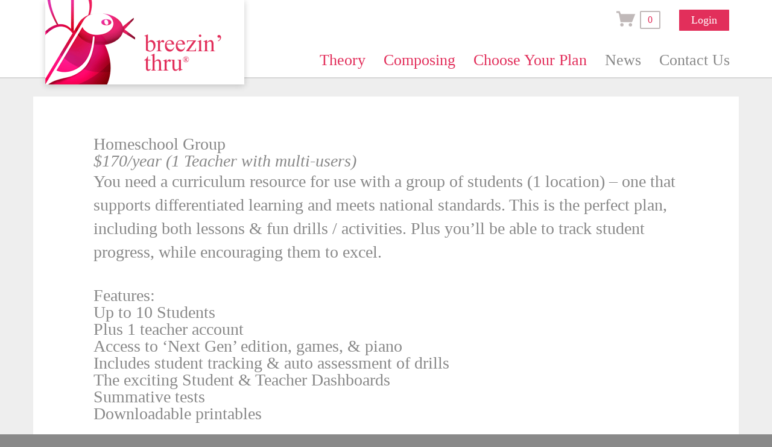

--- FILE ---
content_type: text/html; charset=UTF-8
request_url: https://bt.rustyramone.com/choose-your-plan/theory/homeschool/group/
body_size: 6038
content:
<!DOCTYPE html>
<!--[if lte IE 6]>
<html id="ie6" class="ie9- ie8- ie7- ie6-" dir="ltr" lang="en-US"
	prefix="og: https://ogp.me/ns#" >
<![endif]-->
<!--[if IE 7]>
<html id="ie7" class="ie9- ie8- ie7-" dir="ltr" lang="en-US"
	prefix="og: https://ogp.me/ns#" >
<![endif]-->
<!--[if IE 8]>
<html id="ie8" class="ie9- ie8-" dir="ltr" lang="en-US"
	prefix="og: https://ogp.me/ns#" >
<![endif]-->
<!--[if IE 9]>
<html id="ie9" class="ie9-" dir="ltr" lang="en-US"
	prefix="og: https://ogp.me/ns#" >
<![endif]-->
<!--[if !(lte IE 9) ]><!-->
<html dir="ltr" lang="en-US"
	prefix="og: https://ogp.me/ns#" >
<!--<![endif]-->
<head>
	<!-- Global site tag (gtag.js) - Google Analytics -->
<script async src="https://www.googletagmanager.com/gtag/js?id=UA-9031723-4"></script>
<script>
  window.dataLayer = window.dataLayer || [];
  function gtag(){dataLayer.push(arguments);}
  gtag('js', new Date());

  gtag('config', 'UA-9031723-4');
</script>
	<meta charset="UTF-8" />
	
	<meta http-equiv="X-UA-Compatible" content="IE=9" />
	<meta name="viewport" content="width=device-width" />

	<script src="https://accounts.google.com/gsi/client" async defer></script>
	<meta name="google-signin-client_id" content="192355286367-939bl1jn12k1hqeqgbnimcdnj16okkoo.apps.googleusercontent.com">

    
		<!-- All in One SEO 4.2.5.1 - aioseo.com -->
		<title>Homeschool Group - Breezin’ Thru</title>
		<meta name="description" content="Homeschool Group $/year (1 Teacher with multi-users) You need a curriculum resource for use with a group of students (1 location) – one that supports differentiated learning and meets national standards. This is the perfect plan, including both lessons &amp; fun drills / activities. Plus you’ll be able to track student progress, while encouraging" />
		<meta name="robots" content="max-image-preview:large" />
		<link rel="canonical" href="https://bt.rustyramone.com/choose-your-plan/theory/homeschool/group/" />
		<meta name="generator" content="All in One SEO (AIOSEO) 4.2.5.1 " />
		<meta property="og:locale" content="en_US" />
		<meta property="og:site_name" content="Breezin’ Thru - Breezin&#039; Thru is an online music theory and composition program that saves teachers time and engages students." />
		<meta property="og:type" content="article" />
		<meta property="og:title" content="Homeschool Group - Breezin’ Thru" />
		<meta property="og:description" content="Homeschool Group $/year (1 Teacher with multi-users) You need a curriculum resource for use with a group of students (1 location) – one that supports differentiated learning and meets national standards. This is the perfect plan, including both lessons &amp; fun drills / activities. Plus you’ll be able to track student progress, while encouraging" />
		<meta property="og:url" content="https://bt.rustyramone.com/choose-your-plan/theory/homeschool/group/" />
		<meta property="article:published_time" content="2014-05-28T19:17:51+00:00" />
		<meta property="article:modified_time" content="2025-04-10T16:55:11+00:00" />
		<meta name="twitter:card" content="summary_large_image" />
		<meta name="twitter:title" content="Homeschool Group - Breezin’ Thru" />
		<meta name="twitter:description" content="Homeschool Group $/year (1 Teacher with multi-users) You need a curriculum resource for use with a group of students (1 location) – one that supports differentiated learning and meets national standards. This is the perfect plan, including both lessons &amp; fun drills / activities. Plus you’ll be able to track student progress, while encouraging" />
		<script type="application/ld+json" class="aioseo-schema">
			{"@context":"https:\/\/schema.org","@graph":[{"@type":"BreadcrumbList","@id":"https:\/\/bt.rustyramone.com\/choose-your-plan\/theory\/homeschool\/group\/#breadcrumblist","itemListElement":[{"@type":"ListItem","@id":"https:\/\/bt.rustyramone.com\/#listItem","position":1,"item":{"@type":"WebPage","@id":"https:\/\/bt.rustyramone.com\/","name":"Home","description":"We\u2019ll bring out the music in you! Discover how Breezin\u2019 Thru\u00ae makes learning fun and gives students the thrill of making music. Breezin\u2019 Thru\u00ae Theory [text] Learning Has Never Been So Fast & Easy! It\u2019s fun and builds music theory mastery, as well as self-confidence, so kids sound","url":"https:\/\/bt.rustyramone.com\/"},"nextItem":"https:\/\/bt.rustyramone.com\/choose-your-plan\/#listItem"},{"@type":"ListItem","@id":"https:\/\/bt.rustyramone.com\/choose-your-plan\/#listItem","position":2,"item":{"@type":"WebPage","@id":"https:\/\/bt.rustyramone.com\/choose-your-plan\/","name":"Choose Your Plan","description":"Choose Your Plan Choose the Breezin\u2019 Thru products and packages that are best for you. Buy both & save a bundle!","url":"https:\/\/bt.rustyramone.com\/choose-your-plan\/"},"nextItem":"https:\/\/bt.rustyramone.com\/choose-your-plan\/theory\/#listItem","previousItem":"https:\/\/bt.rustyramone.com\/#listItem"},{"@type":"ListItem","@id":"https:\/\/bt.rustyramone.com\/choose-your-plan\/theory\/#listItem","position":3,"item":{"@type":"WebPage","@id":"https:\/\/bt.rustyramone.com\/choose-your-plan\/theory\/","name":"Theory","description":"Breezin\u2019 Thru\u00ae Theory See why everyone loves Breezin\u2019 Thru Theory! Choose your plan now.","url":"https:\/\/bt.rustyramone.com\/choose-your-plan\/theory\/"},"nextItem":"https:\/\/bt.rustyramone.com\/choose-your-plan\/theory\/homeschool\/#listItem","previousItem":"https:\/\/bt.rustyramone.com\/choose-your-plan\/#listItem"},{"@type":"ListItem","@id":"https:\/\/bt.rustyramone.com\/choose-your-plan\/theory\/homeschool\/#listItem","position":4,"item":{"@type":"WebPage","@id":"https:\/\/bt.rustyramone.com\/choose-your-plan\/theory\/homeschool\/","name":"Homeschool Plan","description":"Homeschool A comprehensive curriculum that supports self study in a fun and creative way. Note: these rates are applicable only to homeschooling individuals & not to schools or other organizations. Above Plans Include: Engaging 'Next Gen' edition 24 Chapters of scaffolded content See It-Hear It Lessons for each concept Mad Dash Drills \u2013 with auto-marking","url":"https:\/\/bt.rustyramone.com\/choose-your-plan\/theory\/homeschool\/"},"nextItem":"https:\/\/bt.rustyramone.com\/choose-your-plan\/theory\/homeschool\/group\/#listItem","previousItem":"https:\/\/bt.rustyramone.com\/choose-your-plan\/theory\/#listItem"},{"@type":"ListItem","@id":"https:\/\/bt.rustyramone.com\/choose-your-plan\/theory\/homeschool\/group\/#listItem","position":5,"item":{"@type":"WebPage","@id":"https:\/\/bt.rustyramone.com\/choose-your-plan\/theory\/homeschool\/group\/","name":"Homeschool Group","description":"Homeschool Group $\/year (1 Teacher with multi-users) You need a curriculum resource for use with a group of students (1 location) \u2013 one that supports differentiated learning and meets national standards. This is the perfect plan, including both lessons & fun drills \/ activities. Plus you\u2019ll be able to track student progress, while encouraging","url":"https:\/\/bt.rustyramone.com\/choose-your-plan\/theory\/homeschool\/group\/"},"previousItem":"https:\/\/bt.rustyramone.com\/choose-your-plan\/theory\/homeschool\/#listItem"}]},{"@type":"Organization","@id":"https:\/\/bt.rustyramone.com\/#organization","name":"Breezin\u2019 Thru","url":"https:\/\/bt.rustyramone.com\/"},{"@type":"WebSite","@id":"https:\/\/bt.rustyramone.com\/#website","url":"https:\/\/bt.rustyramone.com\/","name":"Breezin\u2019 Thru","description":"Breezin' Thru is an online music theory and composition program that saves teachers time and engages students.","inLanguage":"en-US","publisher":{"@id":"https:\/\/bt.rustyramone.com\/#organization"}},{"@type":"WebPage","@id":"https:\/\/bt.rustyramone.com\/choose-your-plan\/theory\/homeschool\/group\/#webpage","url":"https:\/\/bt.rustyramone.com\/choose-your-plan\/theory\/homeschool\/group\/","name":"Homeschool Group - Breezin\u2019 Thru","description":"Homeschool Group $\/year (1 Teacher with multi-users) You need a curriculum resource for use with a group of students (1 location) \u2013 one that supports differentiated learning and meets national standards. This is the perfect plan, including both lessons & fun drills \/ activities. Plus you\u2019ll be able to track student progress, while encouraging","inLanguage":"en-US","isPartOf":{"@id":"https:\/\/bt.rustyramone.com\/#website"},"breadcrumb":{"@id":"https:\/\/bt.rustyramone.com\/choose-your-plan\/theory\/homeschool\/group\/#breadcrumblist"},"datePublished":"2014-05-28T19:17:51-04:00","dateModified":"2025-04-10T16:55:11-04:00"}]}
		</script>
		<!-- All in One SEO -->

<link rel='dns-prefetch' href='//s.w.org' />
<script type="text/javascript">
window._wpemojiSettings = {"baseUrl":"https:\/\/s.w.org\/images\/core\/emoji\/13.1.0\/72x72\/","ext":".png","svgUrl":"https:\/\/s.w.org\/images\/core\/emoji\/13.1.0\/svg\/","svgExt":".svg","source":{"concatemoji":"https:\/\/bt.rustyramone.com\/wp-includes\/js\/wp-emoji-release.min.js?ver=5.9.4"}};
/*! This file is auto-generated */
!function(e,a,t){var n,r,o,i=a.createElement("canvas"),p=i.getContext&&i.getContext("2d");function s(e,t){var a=String.fromCharCode;p.clearRect(0,0,i.width,i.height),p.fillText(a.apply(this,e),0,0);e=i.toDataURL();return p.clearRect(0,0,i.width,i.height),p.fillText(a.apply(this,t),0,0),e===i.toDataURL()}function c(e){var t=a.createElement("script");t.src=e,t.defer=t.type="text/javascript",a.getElementsByTagName("head")[0].appendChild(t)}for(o=Array("flag","emoji"),t.supports={everything:!0,everythingExceptFlag:!0},r=0;r<o.length;r++)t.supports[o[r]]=function(e){if(!p||!p.fillText)return!1;switch(p.textBaseline="top",p.font="600 32px Arial",e){case"flag":return s([127987,65039,8205,9895,65039],[127987,65039,8203,9895,65039])?!1:!s([55356,56826,55356,56819],[55356,56826,8203,55356,56819])&&!s([55356,57332,56128,56423,56128,56418,56128,56421,56128,56430,56128,56423,56128,56447],[55356,57332,8203,56128,56423,8203,56128,56418,8203,56128,56421,8203,56128,56430,8203,56128,56423,8203,56128,56447]);case"emoji":return!s([10084,65039,8205,55357,56613],[10084,65039,8203,55357,56613])}return!1}(o[r]),t.supports.everything=t.supports.everything&&t.supports[o[r]],"flag"!==o[r]&&(t.supports.everythingExceptFlag=t.supports.everythingExceptFlag&&t.supports[o[r]]);t.supports.everythingExceptFlag=t.supports.everythingExceptFlag&&!t.supports.flag,t.DOMReady=!1,t.readyCallback=function(){t.DOMReady=!0},t.supports.everything||(n=function(){t.readyCallback()},a.addEventListener?(a.addEventListener("DOMContentLoaded",n,!1),e.addEventListener("load",n,!1)):(e.attachEvent("onload",n),a.attachEvent("onreadystatechange",function(){"complete"===a.readyState&&t.readyCallback()})),(n=t.source||{}).concatemoji?c(n.concatemoji):n.wpemoji&&n.twemoji&&(c(n.twemoji),c(n.wpemoji)))}(window,document,window._wpemojiSettings);
</script>
<style type="text/css">
img.wp-smiley,
img.emoji {
	display: inline !important;
	border: none !important;
	box-shadow: none !important;
	height: 1em !important;
	width: 1em !important;
	margin: 0 0.07em !important;
	vertical-align: -0.1em !important;
	background: none !important;
	padding: 0 !important;
}
</style>
	<link rel='stylesheet' id='wp-block-library-css'  href='https://bt.rustyramone.com/wp-includes/css/dist/block-library/style.min.css?ver=5.9.4' type='text/css' media='all' />
<style id='global-styles-inline-css' type='text/css'>
body{--wp--preset--color--black: #000000;--wp--preset--color--cyan-bluish-gray: #abb8c3;--wp--preset--color--white: #ffffff;--wp--preset--color--pale-pink: #f78da7;--wp--preset--color--vivid-red: #cf2e2e;--wp--preset--color--luminous-vivid-orange: #ff6900;--wp--preset--color--luminous-vivid-amber: #fcb900;--wp--preset--color--light-green-cyan: #7bdcb5;--wp--preset--color--vivid-green-cyan: #00d084;--wp--preset--color--pale-cyan-blue: #8ed1fc;--wp--preset--color--vivid-cyan-blue: #0693e3;--wp--preset--color--vivid-purple: #9b51e0;--wp--preset--gradient--vivid-cyan-blue-to-vivid-purple: linear-gradient(135deg,rgba(6,147,227,1) 0%,rgb(155,81,224) 100%);--wp--preset--gradient--light-green-cyan-to-vivid-green-cyan: linear-gradient(135deg,rgb(122,220,180) 0%,rgb(0,208,130) 100%);--wp--preset--gradient--luminous-vivid-amber-to-luminous-vivid-orange: linear-gradient(135deg,rgba(252,185,0,1) 0%,rgba(255,105,0,1) 100%);--wp--preset--gradient--luminous-vivid-orange-to-vivid-red: linear-gradient(135deg,rgba(255,105,0,1) 0%,rgb(207,46,46) 100%);--wp--preset--gradient--very-light-gray-to-cyan-bluish-gray: linear-gradient(135deg,rgb(238,238,238) 0%,rgb(169,184,195) 100%);--wp--preset--gradient--cool-to-warm-spectrum: linear-gradient(135deg,rgb(74,234,220) 0%,rgb(151,120,209) 20%,rgb(207,42,186) 40%,rgb(238,44,130) 60%,rgb(251,105,98) 80%,rgb(254,248,76) 100%);--wp--preset--gradient--blush-light-purple: linear-gradient(135deg,rgb(255,206,236) 0%,rgb(152,150,240) 100%);--wp--preset--gradient--blush-bordeaux: linear-gradient(135deg,rgb(254,205,165) 0%,rgb(254,45,45) 50%,rgb(107,0,62) 100%);--wp--preset--gradient--luminous-dusk: linear-gradient(135deg,rgb(255,203,112) 0%,rgb(199,81,192) 50%,rgb(65,88,208) 100%);--wp--preset--gradient--pale-ocean: linear-gradient(135deg,rgb(255,245,203) 0%,rgb(182,227,212) 50%,rgb(51,167,181) 100%);--wp--preset--gradient--electric-grass: linear-gradient(135deg,rgb(202,248,128) 0%,rgb(113,206,126) 100%);--wp--preset--gradient--midnight: linear-gradient(135deg,rgb(2,3,129) 0%,rgb(40,116,252) 100%);--wp--preset--duotone--dark-grayscale: url('#wp-duotone-dark-grayscale');--wp--preset--duotone--grayscale: url('#wp-duotone-grayscale');--wp--preset--duotone--purple-yellow: url('#wp-duotone-purple-yellow');--wp--preset--duotone--blue-red: url('#wp-duotone-blue-red');--wp--preset--duotone--midnight: url('#wp-duotone-midnight');--wp--preset--duotone--magenta-yellow: url('#wp-duotone-magenta-yellow');--wp--preset--duotone--purple-green: url('#wp-duotone-purple-green');--wp--preset--duotone--blue-orange: url('#wp-duotone-blue-orange');--wp--preset--font-size--small: 13px;--wp--preset--font-size--medium: 20px;--wp--preset--font-size--large: 36px;--wp--preset--font-size--x-large: 42px;}.has-black-color{color: var(--wp--preset--color--black) !important;}.has-cyan-bluish-gray-color{color: var(--wp--preset--color--cyan-bluish-gray) !important;}.has-white-color{color: var(--wp--preset--color--white) !important;}.has-pale-pink-color{color: var(--wp--preset--color--pale-pink) !important;}.has-vivid-red-color{color: var(--wp--preset--color--vivid-red) !important;}.has-luminous-vivid-orange-color{color: var(--wp--preset--color--luminous-vivid-orange) !important;}.has-luminous-vivid-amber-color{color: var(--wp--preset--color--luminous-vivid-amber) !important;}.has-light-green-cyan-color{color: var(--wp--preset--color--light-green-cyan) !important;}.has-vivid-green-cyan-color{color: var(--wp--preset--color--vivid-green-cyan) !important;}.has-pale-cyan-blue-color{color: var(--wp--preset--color--pale-cyan-blue) !important;}.has-vivid-cyan-blue-color{color: var(--wp--preset--color--vivid-cyan-blue) !important;}.has-vivid-purple-color{color: var(--wp--preset--color--vivid-purple) !important;}.has-black-background-color{background-color: var(--wp--preset--color--black) !important;}.has-cyan-bluish-gray-background-color{background-color: var(--wp--preset--color--cyan-bluish-gray) !important;}.has-white-background-color{background-color: var(--wp--preset--color--white) !important;}.has-pale-pink-background-color{background-color: var(--wp--preset--color--pale-pink) !important;}.has-vivid-red-background-color{background-color: var(--wp--preset--color--vivid-red) !important;}.has-luminous-vivid-orange-background-color{background-color: var(--wp--preset--color--luminous-vivid-orange) !important;}.has-luminous-vivid-amber-background-color{background-color: var(--wp--preset--color--luminous-vivid-amber) !important;}.has-light-green-cyan-background-color{background-color: var(--wp--preset--color--light-green-cyan) !important;}.has-vivid-green-cyan-background-color{background-color: var(--wp--preset--color--vivid-green-cyan) !important;}.has-pale-cyan-blue-background-color{background-color: var(--wp--preset--color--pale-cyan-blue) !important;}.has-vivid-cyan-blue-background-color{background-color: var(--wp--preset--color--vivid-cyan-blue) !important;}.has-vivid-purple-background-color{background-color: var(--wp--preset--color--vivid-purple) !important;}.has-black-border-color{border-color: var(--wp--preset--color--black) !important;}.has-cyan-bluish-gray-border-color{border-color: var(--wp--preset--color--cyan-bluish-gray) !important;}.has-white-border-color{border-color: var(--wp--preset--color--white) !important;}.has-pale-pink-border-color{border-color: var(--wp--preset--color--pale-pink) !important;}.has-vivid-red-border-color{border-color: var(--wp--preset--color--vivid-red) !important;}.has-luminous-vivid-orange-border-color{border-color: var(--wp--preset--color--luminous-vivid-orange) !important;}.has-luminous-vivid-amber-border-color{border-color: var(--wp--preset--color--luminous-vivid-amber) !important;}.has-light-green-cyan-border-color{border-color: var(--wp--preset--color--light-green-cyan) !important;}.has-vivid-green-cyan-border-color{border-color: var(--wp--preset--color--vivid-green-cyan) !important;}.has-pale-cyan-blue-border-color{border-color: var(--wp--preset--color--pale-cyan-blue) !important;}.has-vivid-cyan-blue-border-color{border-color: var(--wp--preset--color--vivid-cyan-blue) !important;}.has-vivid-purple-border-color{border-color: var(--wp--preset--color--vivid-purple) !important;}.has-vivid-cyan-blue-to-vivid-purple-gradient-background{background: var(--wp--preset--gradient--vivid-cyan-blue-to-vivid-purple) !important;}.has-light-green-cyan-to-vivid-green-cyan-gradient-background{background: var(--wp--preset--gradient--light-green-cyan-to-vivid-green-cyan) !important;}.has-luminous-vivid-amber-to-luminous-vivid-orange-gradient-background{background: var(--wp--preset--gradient--luminous-vivid-amber-to-luminous-vivid-orange) !important;}.has-luminous-vivid-orange-to-vivid-red-gradient-background{background: var(--wp--preset--gradient--luminous-vivid-orange-to-vivid-red) !important;}.has-very-light-gray-to-cyan-bluish-gray-gradient-background{background: var(--wp--preset--gradient--very-light-gray-to-cyan-bluish-gray) !important;}.has-cool-to-warm-spectrum-gradient-background{background: var(--wp--preset--gradient--cool-to-warm-spectrum) !important;}.has-blush-light-purple-gradient-background{background: var(--wp--preset--gradient--blush-light-purple) !important;}.has-blush-bordeaux-gradient-background{background: var(--wp--preset--gradient--blush-bordeaux) !important;}.has-luminous-dusk-gradient-background{background: var(--wp--preset--gradient--luminous-dusk) !important;}.has-pale-ocean-gradient-background{background: var(--wp--preset--gradient--pale-ocean) !important;}.has-electric-grass-gradient-background{background: var(--wp--preset--gradient--electric-grass) !important;}.has-midnight-gradient-background{background: var(--wp--preset--gradient--midnight) !important;}.has-small-font-size{font-size: var(--wp--preset--font-size--small) !important;}.has-medium-font-size{font-size: var(--wp--preset--font-size--medium) !important;}.has-large-font-size{font-size: var(--wp--preset--font-size--large) !important;}.has-x-large-font-size{font-size: var(--wp--preset--font-size--x-large) !important;}
</style>
<link rel='stylesheet' id='breezin-css'  href='https://bt.rustyramone.com/wp-content/themes/breezin/css/theme.css?v=1749929204' type='text/css' media='all' />
<script type='text/javascript' src='https://bt.rustyramone.com/wp-includes/js/jquery/jquery.min.js?ver=3.6.0' id='jquery-core-js'></script>
<script type='text/javascript' src='https://bt.rustyramone.com/wp-includes/js/jquery/jquery-migrate.min.js?ver=3.3.2' id='jquery-migrate-js'></script>
<script type='text/javascript' src='https://bt.rustyramone.com/wp-content/themes/breezin/js/theme.js?v=1704329807' id='breezin-js'></script>
<link rel="https://api.w.org/" href="https://bt.rustyramone.com/wp-json/" /><link rel="alternate" type="application/json" href="https://bt.rustyramone.com/wp-json/wp/v2/pages/104" /><link rel="EditURI" type="application/rsd+xml" title="RSD" href="https://bt.rustyramone.com/xmlrpc.php?rsd" />
<link rel="wlwmanifest" type="application/wlwmanifest+xml" href="https://bt.rustyramone.com/wp-includes/wlwmanifest.xml" /> 
<meta name="generator" content="WordPress 5.9.4" />
<link rel='shortlink' href='https://bt.rustyramone.com/?p=104' />
<link rel="alternate" type="application/json+oembed" href="https://bt.rustyramone.com/wp-json/oembed/1.0/embed?url=https%3A%2F%2Fbt.rustyramone.com%2Fchoose-your-plan%2Ftheory%2Fhomeschool%2Fgroup%2F" />
<link rel="alternate" type="text/xml+oembed" href="https://bt.rustyramone.com/wp-json/oembed/1.0/embed?url=https%3A%2F%2Fbt.rustyramone.com%2Fchoose-your-plan%2Ftheory%2Fhomeschool%2Fgroup%2F&#038;format=xml" />
	<!--[if lt IE 9]>
    <link rel="stylesheet" type="text/css" href="https://bt.rustyramone.com/wp-content/themes/breezin/css/ie.css?v=1632590036" />
    <![endif]-->
    <script>
	var BT_URL = 'https://bt.rustyramone.com';
	var BTT_URL = 'https://breezin.rustyramone.com';
	var BTC_URL = 'https://btc.rustyramone.com';
    </script>
    <script src="https://bt.rustyramone.com/wp-content/themes/breezin/js/modernizr.js"></script>
</head>
<body class="page-template-default page page-id-104 page-child parent-pageid-88 nojs page-group">
	<div id="header">
		<div class="container">
			<h1><a href="https://bt.rustyramone.com" class="logo">
				Breezin’ Thru<sup>®</sup>
			</a></h1>
			<div id="menu">
				<div class="toggle">Menu <i></i></div>
				<div class="links">
					<div class="account">
						<iframe src="https://bt.rustyramone.com/cart/info/" width="80" height="30" class="cart" frameborder="0"></iframe>
												<a href="/login/" class="button small pink">Login</a>
											</div>
					<div class="navigation"><ul class="menu"><li id="menu-item-18" class="menu-item menu-item-type-custom menu-item-object-custom menu-item-18"><a href="https://breezin.rustyramone.com">Theory</a></li>
<li id="menu-item-19" class="menu-item menu-item-type-custom menu-item-object-custom menu-item-19"><a href="https://btc.rustyramone.com">Composing</a></li>
<li id="menu-item-15" class="menu-item menu-item-type-post_type menu-item-object-page current-page-ancestor menu-item-15"><a href="https://bt.rustyramone.com/choose-your-plan/">Choose Your Plan</a></li>
<li id="menu-item-55" class="gray menu-item menu-item-type-custom menu-item-object-custom menu-item-55"><a href="https://breezin.rustyramone.com/news/">News</a></li>
<li id="menu-item-45" class="gray menu-item menu-item-type-post_type menu-item-object-page menu-item-45"><a href="https://bt.rustyramone.com/contact-us/">Contact Us</a></li>
</ul></div>				</div>
			</div>
		</div>
	</div>

	<div id="body">
				<div class="container">

	<div class="row">
		<div class="col-12">
			<div class="box page page-content">
				<h4>Homeschool Group<br />
<em>$170/year (1 Teacher with multi-users)</em></h4>
<p>You need a curriculum resource for use with a group of students (1 location) – one that supports differentiated learning and meets national standards. This is the perfect plan, including both lessons &amp; fun drills / activities. Plus you’ll be able to track student progress, while encouraging them to excel.</p>
<p><span id="more-104"></span></p>
<h5>Features:</h5>
<ul>
<li>Up to 10 Students</li>
<li>Plus 1 teacher account</li>
<li>Access to &#8216;Next Gen&#8217; edition, games, &amp; piano</li>
<li>Includes student tracking &amp; auto assessment of drills</li>
<li>The exciting Student &#038; Teacher Dashboards
<li>Summative tests</li>
<li>Downloadable printables</li>
</ul>
			</div>
		</div>
	</div>

					</div>
	</div>

	<div id="footer">
		<div class="container">
			<div class="row">
				<div class="col-12 col-sm-6 links">
					<h2>Woohoo &mdash; <em>start Breezin’ Thru!</em></h2>
					<div class="navigation"><ul class="menu"><li id="menu-item-364" class="menu-item menu-item-type-custom menu-item-object-custom menu-item-364"><a href="https://breezin.rustyramone.com/">Theory</a></li>
<li id="menu-item-365" class="menu-item menu-item-type-custom menu-item-object-custom menu-item-365"><a href="https://btc.rustyramone.com/">Composing</a></li>
<li id="menu-item-366" class="menu-item menu-item-type-custom menu-item-object-custom menu-item-366"><a href="https://breezin.rustyramone.com/news/">News</a></li>
<li id="menu-item-363" class="menu-item menu-item-type-post_type menu-item-object-page current-page-ancestor menu-item-363"><a href="https://bt.rustyramone.com/choose-your-plan/">Choose Your Plan</a></li>
<li id="menu-item-362" class="menu-item menu-item-type-post_type menu-item-object-page menu-item-362"><a href="https://bt.rustyramone.com/about/">About Us</a></li>
<li id="menu-item-21" class="menu-item menu-item-type-post_type menu-item-object-page menu-item-21"><a href="https://bt.rustyramone.com/contact-us/">Contact Us</a></li>
</ul></div>				</div>
				<div class="col-12 col-sm-6 info">
					<p>Copyright &copy; 2026 Breezin’ Thru&reg; Inc. All rights reserved.</p>
					<div class="social">
												<a href="http://www.facebook.com/breezinthrutheory" target="_blank" class="facebook">facebook</a>
												<a href="http://www.youtube.com/breezinthrutheory" target="_blank" class="youtube">youtube</a>
												<a href="http://twitter.com/BreezinThruT" target="_blank" class="twitter">twitter</a>
												<a href="http://breezinthrutheory.com/feed/" target="_blank" class="rss">rss</a>
											</div>
					<p>Reach us by phone (toll free):<br> <span class="big">1-855-265-3805</span></p>
				</div>
			</div>
		</div>
	</div>
	<div class="backdrop"></div>
	</body>
</html>

--- FILE ---
content_type: text/html; charset=UTF-8
request_url: https://bt.rustyramone.com/cart/info/
body_size: 299
content:
<!doctype html>
<html lang="en">
<head>
	<meta charset="UTF-8" />
	<title>Breezin’ Thru&reg; &mdash; Cart Info</title>
	<link rel="stylesheet" href="https://bt.rustyramone.com/wp-content/themes/breezin/css/cart-info.css?v=201406160930" />
</head>
<body>
	<a href="/cart/" target="_parent" class="cart" title="View Cart">
		<span class="icon">View Cart</span>
		<span class="count">0</span>
	</a>
</body>
</html>

--- FILE ---
content_type: text/css
request_url: https://bt.rustyramone.com/wp-content/themes/breezin/css/theme.css?v=1749929204
body_size: 25950
content:
html,body,div,span,applet,object,iframe,h1,h2,h3,h4,h5,h6,p,blockquote,pre,a,abbr,acronym,address,big,cite,code,del,dfn,em,img,ins,kbd,q,s,samp,small,strike,strong,sub,sup,tt,var,b,u,i,center,dl,dt,dd,ol,ul,li,fieldset,form,label,legend,table,caption,tbody,tfoot,thead,tr,th,td,article,aside,canvas,details,embed,figure,figcaption,footer,header,hgroup,menu,nav,output,ruby,section,summary,time,mark,audio,video{margin:0;padding:0;border:0;font:inherit;font-size:100%;vertical-align:baseline}html{line-height:1}ol,ul{list-style:none}table{border-collapse:collapse;border-spacing:0}caption,th,td{text-align:left;font-weight:normal;vertical-align:middle}q,blockquote{quotes:none}q:before,q:after,blockquote:before,blockquote:after{content:"";content:none}a img{border:none}article,aside,details,figcaption,figure,footer,header,hgroup,main,menu,nav,section,summary{display:block}.text-left{text-align:left}.text-right{text-align:right}.text-center{text-align:center}.text-justify{text-align:justify}.pull-left{float:left}.pull-right{float:right}.clearfix,#header,#header .navigation,.box,.dashboardPanel,.teacherresourcesPanel,.carousel .content .inner,.plan-info,.packages-inner,.plan-details ul,.tab-nav,.settings{*zoom:1}.clearfix:after,#header:after,#header .navigation:after,.box:after,.dashboardPanel:after,.teacherresourcesPanel:after,.carousel .content .inner:after,.plan-info:after,.packages-inner:after,.plan-details ul:after,.tab-nav:after,.settings:after{content:"";display:table;clear:both}.inline-block,button,.button,.social a,.promo .box .button{display:inline-block;vertical-align:middle;*vertical-align:auto;*zoom:1;*display:inline}.ellipsis{white-space:nowrap;overflow:hidden;-ms-text-overflow:ellipsis;-o-text-overflow:ellipsis;text-overflow:ellipsis}.hide-text,#header .logo,#header.dashboard .logo,.social a,#cart .item .delete,#concepts_chart .yes,#concepts_chart .no,#journey_staff .step button{text-indent:-119988px;overflow:hidden;text-align:left;text-transform:capitalize}html,body,div,span,applet,object,iframe,h1,h2,h3,h4,h5,h6,p,blockquote,pre,a,abbr,acronym,address,big,cite,code,del,dfn,em,img,ins,kbd,q,s,samp,small,strike,strong,sub,sup,tt,var,b,u,i,center,dl,dt,dd,ol,ul,li,fieldset,form,label,legend,table,caption,tbody,tfoot,thead,tr,th,td,article,aside,canvas,details,embed,figure,figcaption,footer,header,hgroup,menu,nav,output,ruby,section,summary,time,mark,audio,video{margin:0;padding:0;border:0;font:inherit;font-size:100%;vertical-align:baseline}html{line-height:1}ol,ul{list-style:none}table{border-collapse:collapse;border-spacing:0}caption,th,td{text-align:left;font-weight:normal;vertical-align:middle}q,blockquote{quotes:none}q:before,q:after,blockquote:before,blockquote:after{content:"";content:none}a img{border:none}article,aside,details,figcaption,figure,footer,header,hgroup,main,menu,nav,section,summary{display:block}*{-webkit-font-smoothing:antialiased}body,input,select,textarea{font-family:Times, serif}body{font-size:16px;color:#898989}a{color:#898989}a img.alignleft{float:left;margin:0 5px 0 0}em{font-style:italic}strong{font-weight:bold}sup{vertical-align:top;font-size:.5em}p{line-height:1.4em;margin:0 0 1.4em}h2{line-height:.8em;font-size:56px;color:#e22f5b;margin:0 0 .25em}.big{font-size:2em}.pink{color:#e22f5b}.orange{color:#f05a29}.nowrap{white-space:nowrap}.fineprint{font-size:14px;font-style:italic}.navigation{list-style:none;padding:0}.navigation li{float:left}.navigation a{display:block;text-decoration:none}html{background:#898989;min-width:1230px}.container{width:1200px}*,*:before,*:after{-moz-box-sizing:border-box;-webkit-box-sizing:border-box;box-sizing:border-box}.col-1,.col-2,.col-3,.col-4,.col-5,.col-6,.col-7,.col-8,.col-9,.col-10,.col-11,.col-12,.col-sm-1,.col-sm-2,.col-sm-3,.col-sm-4,.col-sm-5,.col-sm-6,.col-sm-7,.col-sm-8,.col-sm-9,.col-sm-10,.col-sm-11,.col-sm-12,.col-md-1,.col-md-2,.col-md-3,.col-md-4,.col-md-5,.col-md-6,.col-md-7,.col-md-8,.col-md-9,.col-md-10,.col-md-11,.col-md-12,.col-lg-1,.col-lg-2,.col-lg-3,.col-lg-4,.col-lg-5,.col-lg-6,.col-lg-7,.col-lg-8,.col-lg-9,.col-lg-10,.col-lg-11,.col-lg-12,.span-1,.span-2,.span-3,.span-4,.span-5,.span-6,.span-7,.span-8,.span-9,.span-10,.span-11,.span-12,.span-sm-1,.span-sm-2,.span-sm-3,.span-sm-4,.span-sm-5,.span-sm-6,.span-sm-7,.span-sm-8,.span-sm-9,.span-sm-10,.span-sm-11,.span-sm-12,.span-md-1,.span-md-2,.span-md-3,.span-md-4,.span-md-5,.span-md-6,.span-md-7,.span-md-8,.span-md-9,.span-md-10,.span-md-11,.span-md-12,.span-lg-1,.span-lg-2,.span-lg-3,.span-lg-4,.span-lg-5,.span-lg-6,.span-lg-7,.span-lg-8,.span-lg-9,.span-lg-10,.span-lg-11,.span-lg-12,.container,.container-fluid{padding-left:15px;padding-right:15px}.col-1,.col-2,.col-3,.col-4,.col-5,.col-6,.col-7,.col-8,.col-9,.col-10,.col-11,.col-12,.col-sm-1,.col-sm-2,.col-sm-3,.col-sm-4,.col-sm-5,.col-sm-6,.col-sm-7,.col-sm-8,.col-sm-9,.col-sm-10,.col-sm-11,.col-sm-12,.col-md-1,.col-md-2,.col-md-3,.col-md-4,.col-md-5,.col-md-6,.col-md-7,.col-md-8,.col-md-9,.col-md-10,.col-md-11,.col-md-12,.col-lg-1,.col-lg-2,.col-lg-3,.col-lg-4,.col-lg-5,.col-lg-6,.col-lg-7,.col-lg-8,.col-lg-9,.col-lg-10,.col-lg-11,.col-lg-12{position:relative;min-height:1px;float:left}.span-1,.span-2,.span-3,.span-4,.span-5,.span-6,.span-7,.span-8,.span-9,.span-10,.span-11,.span-12,.span-sm-1,.span-sm-2,.span-sm-3,.span-sm-4,.span-sm-5,.span-sm-6,.span-sm-7,.span-sm-8,.span-sm-9,.span-sm-10,.span-sm-11,.span-sm-12,.span-md-1,.span-md-2,.span-md-3,.span-md-4,.span-md-5,.span-md-6,.span-md-7,.span-md-8,.span-md-9,.span-md-10,.span-md-11,.span-md-12,.span-lg-1,.span-lg-2,.span-lg-3,.span-lg-4,.span-lg-5,.span-lg-6,.span-lg-7,.span-lg-8,.span-lg-9,.span-lg-10,.span-lg-11,.span-lg-12{margin-left:auto;margin-right:auto}.container,.container-fluid,.row{*zoom:1}.container:after,.container-fluid:after,.row:after{content:"";display:table;clear:both}.container,.container-fluid{position:relative;margin-left:auto;margin-right:auto}.row{margin-left:-15px;margin-right:-15px}.col-1{width:8.33333%}.span-1{width:8.33333%}.offset-1{margin-left:8.33333%}.col-2{width:16.66667%}.span-2{width:16.66667%}.offset-2{margin-left:16.66667%}.col-3{width:25%}.span-3{width:25%}.offset-3{margin-left:25%}.col-4{width:33.33333%}.span-4{width:33.33333%}.offset-4{margin-left:33.33333%}.col-5{width:41.66667%}.span-5{width:41.66667%}.offset-5{margin-left:41.66667%}.col-6{width:50%}.span-6{width:50%}.offset-6{margin-left:50%}.col-7{width:58.33333%}.span-7{width:58.33333%}.offset-7{margin-left:58.33333%}.col-8{width:66.66667%}.span-8{width:66.66667%}.offset-8{margin-left:66.66667%}.col-9{width:75%}.span-9{width:75%}.offset-9{margin-left:75%}.col-10{width:83.33333%}.span-10{width:83.33333%}.offset-10{margin-left:83.33333%}.col-11{width:91.66667%}.span-11{width:91.66667%}.offset-11{margin-left:91.66667%}.col-12{width:100%}.span-12{width:100%}.offset-0{margin-left:0}@media screen and (min-width: 768px){.container{width:738px}.col-sm-1{width:8.33333%}.span-sm-1{width:8.33333%}.offset-sm-1{margin-left:8.33333%}.col-sm-2{width:16.66667%}.span-sm-2{width:16.66667%}.offset-sm-2{margin-left:16.66667%}.col-sm-3{width:25%}.span-sm-3{width:25%}.offset-sm-3{margin-left:25%}.col-sm-4{width:33.33333%}.span-sm-4{width:33.33333%}.offset-sm-4{margin-left:33.33333%}.col-sm-5{width:41.66667%}.span-sm-5{width:41.66667%}.offset-sm-5{margin-left:41.66667%}.col-sm-6{width:50%}.span-sm-6{width:50%}.offset-sm-6{margin-left:50%}.col-sm-7{width:58.33333%}.span-sm-7{width:58.33333%}.offset-sm-7{margin-left:58.33333%}.col-sm-8{width:66.66667%}.span-sm-8{width:66.66667%}.offset-sm-8{margin-left:66.66667%}.col-sm-9{width:75%}.span-sm-9{width:75%}.offset-sm-9{margin-left:75%}.col-sm-10{width:83.33333%}.span-sm-10{width:83.33333%}.offset-sm-10{margin-left:83.33333%}.col-sm-11{width:91.66667%}.span-sm-11{width:91.66667%}.offset-sm-11{margin-left:91.66667%}.col-sm-12{width:100%}.span-sm-12{width:100%}.offset-sm-0{margin-left:0}}@media screen and (min-width: 990px){.container{width:960px}.col-md-1{width:8.33333%}.span-md-1{width:8.33333%}.offset-md-1{margin-left:8.33333%}.col-md-2{width:16.66667%}.span-md-2{width:16.66667%}.offset-md-2{margin-left:16.66667%}.col-md-3{width:25%}.span-md-3{width:25%}.offset-md-3{margin-left:25%}.col-md-4{width:33.33333%}.span-md-4{width:33.33333%}.offset-md-4{margin-left:33.33333%}.col-md-5{width:41.66667%}.span-md-5{width:41.66667%}.offset-md-5{margin-left:41.66667%}.col-md-6{width:50%}.span-md-6{width:50%}.offset-md-6{margin-left:50%}.col-md-7{width:58.33333%}.span-md-7{width:58.33333%}.offset-md-7{margin-left:58.33333%}.col-md-8{width:66.66667%}.span-md-8{width:66.66667%}.offset-md-8{margin-left:66.66667%}.col-md-9{width:75%}.span-md-9{width:75%}.offset-md-9{margin-left:75%}.col-md-10{width:83.33333%}.span-md-10{width:83.33333%}.offset-md-10{margin-left:83.33333%}.col-md-11{width:91.66667%}.span-md-11{width:91.66667%}.offset-md-11{margin-left:91.66667%}.col-md-12{width:100%}.span-md-12{width:100%}.offset-md-0{margin-left:0}}@media screen and (min-width: 1230px){.container{width:1200px}.col-lg-1{width:8.33333%}.span-lg-1{width:8.33333%}.offset-lg-1{margin-left:8.33333%}.col-lg-2{width:16.66667%}.span-lg-2{width:16.66667%}.offset-lg-2{margin-left:16.66667%}.col-lg-3{width:25%}.span-lg-3{width:25%}.offset-lg-3{margin-left:25%}.col-lg-4{width:33.33333%}.span-lg-4{width:33.33333%}.offset-lg-4{margin-left:33.33333%}.col-lg-5{width:41.66667%}.span-lg-5{width:41.66667%}.offset-lg-5{margin-left:41.66667%}.col-lg-6{width:50%}.span-lg-6{width:50%}.offset-lg-6{margin-left:50%}.col-lg-7{width:58.33333%}.span-lg-7{width:58.33333%}.offset-lg-7{margin-left:58.33333%}.col-lg-8{width:66.66667%}.span-lg-8{width:66.66667%}.offset-lg-8{margin-left:66.66667%}.col-lg-9{width:75%}.span-lg-9{width:75%}.offset-lg-9{margin-left:75%}.col-lg-10{width:83.33333%}.span-lg-10{width:83.33333%}.offset-lg-10{margin-left:83.33333%}.col-lg-11{width:91.66667%}.span-lg-11{width:91.66667%}.offset-lg-11{margin-left:91.66667%}.col-lg-12{width:100%}.span-lg-12{width:100%}.offset-lg-0{margin-left:0}}#body{clear:both;background:#eee;padding:30px 0 0;overflow:hidden}#cart .callout .text,#products .callout .text{width:800px}.collapsible .toggle{cursor:pointer;border-bottom:1px solid}.collapsible .inner{overflow:hidden}.halves{position:relative;*zoom:1}.halves:after{content:"";display:table;clear:both}.halves:before{content:'';position:absolute;top:0;bottom:0;left:50%;width:30px;margin-left:-15px;background:#eee}.box .halves:before{top:-65px;bottom:-65px}.halves .half{float:left;width:50%;padding:100px}.box .halves .half{padding-top:0;padding-bottom:0}button,.button{cursor:pointer;font-family:Times, serif;background:#f05a29;color:#fff;font-size:28px;line-height:1em;text-align:center;text-decoration:none;border:7px solid;box-shadow:0 0 8px rgba(0,0,0,0.2);padding:15px;min-width:220px;border-radius:2px;-moz-transition:background .2s linear;-o-transition:background .2s linear;-webkit-transition:background .2s linear;transition:background .2s linear}button:hover,.button:hover{background:#d7400f}button:focus,.button:focus{outline:none}button.pink,.button.pink{background:#e22f5b}button.pink:hover,.button.pink:hover{background:#c31b44}button.white,.button.white{background:#fff;color:#898989}button.white:hover,.button.white:hover{background:#f2f2f2}button.gray,.button.gray{background:#898989;color:#fff}button.gray:hover,.button.gray:hover{background:#7c7c7c}button.gray_dark,.button.gray_dark{background:#707070;color:#fff}button.gray_dark:hover,.button.gray_dark:hover{background:#636363}button.small,.button.small{font-size:18px;padding:8px 15px;border-width:1px;min-width:0;box-shadow:none}button.large,.button.large{font-size:36px;padding:20px}#header{height:130px;background:#fff;border-bottom:2px solid #d6d6d6;width:100%;position:relative;z-index:5}#header .container{padding-top:15px;padding-bottom:30px}#header a{text-decoration:none}#header .logo{width:330px;height:140px;background:#fff url(../img/breezin-logo.png) left bottom no-repeat;position:absolute;top:0;left:35px;box-shadow:0 2px 10px rgba(0,0,0,0.2)}#header .links{float:right}#header .account{float:right;height:70px;margin-right:15px}#header .account .button,#header .account .cart{float:left}#header .account .cart{margin:3px 20px 3px 0}#header .account .button{margin:0 0 0 10px;line-height:35px;padding:0 20px}#header .account cite{display:block;clear:both;color:#e22f5b;font-size:16px;line-height:1em;font-style:italic;text-align:right;padding-top:5px}#header .navigation{clear:both;font-size:26px}#header .navigation ul{line-height:30px;float:right}#header .navigation li{margin:0 15px}#header .navigation a{color:#e22f5b;padding:0;border-bottom:1px solid #fff}#header .navigation a:hover{border-color:#e22f5b}#header .navigation .current-menu-item a{font-style:italic;border-bottom:1px solid}#header .navigation .orange a{color:#f05a29}#header .navigation .orange a:hover{border-color:#f05a29}#header .navigation .gray a{color:#898989}#header .navigation .gray a:hover{border-color:#898989}#header.dashboard{height:140px}#header.dashboard .logo{width:370px;height:138px;background:#fff url(../img/logo-studentDash.png) left bottom no-repeat;top:0;left:35px;box-shadow:none}#header.dashboard.teacherDashboard .logo{background:#fff url(../img/logo-teacherDash.png) left bottom no-repeat}#sitenav{position:relative;z-index:5;width:100%;height:100%;font-size:18px;line-height:1.1em;background-color:#898989}#sitenav.hidden{display:none}#sitenav .container{position:relative;height:100%;padding-top:0px;padding-bottom:0px}#sitenav a{color:#FFF;text-decoration:none}#sitenav .nav{color:#ffffff;position:relative;height:100%;width:100%}#sitenav .nav li{position:relative;display:inline-block;height:100%;padding-top:15px;padding-bottom:15px}#sitenav .nav li h3{font-size:1.0em}#sitenav .nav li small{font-style:italic;font-size:0.8em}#sitenav .nav li:hover{background-color:#707070}#sitenav .nav li.current-menu-item{background-color:#707070}#sitenav .nav .menuIcon{width:40px;height:35px;display:inline-block;padding-right:5px;vertical-align:top}#sitenav .nav .menuIcon img{display:inline-block}#sitenav .nav .menuLabel{display:inline-block;height:100%}#footer{background:#898989;padding:35px 0}#footer,#footer a,#footer h2{color:#fff}#footer h2{font-size:36px;margin:0 0 .5em}#footer p{margin:0 0 1em}#footer .navigation{font-size:21px}#footer .navigation li{float:none;margin:0 0 10px}#footer .navigation a{display:inline;border-bottom:1px solid}#footer .social{margin:0 0 1em}#footer .info{text-align:right}.social a{width:55px;height:54px;margin:0 5px;background:url(../img/social.png)}.social .facebook{background-position:0px 0px}.social .facebook:hover{background-position:0px -54px}.social .youtube{background-position:-55px 0px}.social .youtube:hover{background-position:-55px -54px}.social .twitter{background-position:-110px 0px}.social .twitter:hover{background-position:-110px -54px}.social .rss{background-position:-165px 0px}.social .rss:hover{background-position:-165px -54px}.box{margin-bottom:30px;background:#fff center top no-repeat;background-size:cover;font-size:28px}.box p:last-child{margin-bottom:0}.box.bg-pink{background:#e22f5b}.box.bg-pink,.box.bg-pink a,.box.bg-pink h2{color:#fff}.box.gray{background:#c0b9b9}.box.gray,.box.gray a,.box.gray h2{color:#fff}.box.bg-notes{background:url(../img/notes.jpg) center top no-repeat}.box.bg-notes h2{color:#e22f5b}.box.bg-notes-alt{background:url(../img/notes-alt.jpg) center bottom no-repeat}.box.bg-notes-alt h2{color:#e22f5b}.box.outline{background:transparent;border:2px solid #898989}.col-6 .box{padding:45px 50px}.col-6 .box>.halves{margin:0 -50px}.col-7 .box{padding:45px 50px}.col-7 .box>.halves{margin:0 -50px}.col-12 .box{padding:65px 100px}.col-12 .box>.halves{margin:0 -100px}.box.callout{padding:30px 40px 30px 70px;display:table;width:100%}.box.callout,.box.callout h3{color:#e22f5b}.box.callout h3{font-size:36px;margin:0 0 15px}.box.callout .text,.box.callout .buttons{display:table-cell;vertical-align:middle}.box.callout .text{width:350px;font-size:40px}.box.callout .text.no-width{width:auto}.box.callout strong{font-weight:normal;font-size:68px;line-height:1em}.box.callout p{line-height:1em;margin:0}.box.callout .buttons{text-align:right}.box.callout .button{font-size:26px;margin-left:10px;min-width:0}.box.page-content h3,.box.page-content a{color:#e22f5b}.box.alert{background:#e22f5b;color:#fff;padding:40px 0 !important}.box.alert .button{min-width:0;display:block;background:#e22f5b}.promo{color:#4f4f4f;font-size:20px;text-align:center}.promo h2{padding:0 10px}.promo p em{color:#e22f5b}.promo .box{height:405px;padding:50px 0 0;position:relative}.promo .box h2{font-size:32px;margin:0 0 .5em}.promo .box p{font-size:26px;line-height:1em;margin-top:-.5em}.promo .box img{display:block;margin:0 auto 20px}.promo .box .button{font-size:18px;padding:10px;min-width:150px;border-width:4px;margin:0 0 1em}.promo .box.img-bottom{padding-bottom:250px}.promo .box.img-bottom img{position:absolute;bottom:0;left:50%;margin:0 0 0 -185px}.widget{padding:25px;text-align:center}.widget h2{text-transform:uppercase;font-size:16px;margin:0 0 40px}.widget img{display:block;margin:-10px auto 10px}.widget p{margin:0}#promos .box{height:405px}.faq{padding-top:30px}.faq h2{color:#e22f5b;font-size:40px;margin:0;padding:.5em 0}.page-content .faq h3{color:#707070;padding:10px 0px}.faq .question{cursor:pointer}.faq .answer{font-size:21px;display:none;overflow:hidden}.faq .answerText{font-size:21px}.faq p:last-child{margin:0 0 1.2em}.faq ol{list-style:decimal inside;padding:0px 0px 10px 20px}.faq ol.alpha{list-style-type:lower-alpha}.faq ol li{padding:10px 30px;text-indent:-1.0em;ZZZfont-size:21px}#body.dashboard{background:#fff url(../img/notes-bg.jpg) center top no-repeat fixed}#body.dashboard.btc{background:#e52b5a url(../img/bg-notes.png)}#body.dashboard.assignments{background:#f05a29 url(../img/assignments_bg.png)}#body.dashboard.teacherResources{background-image:none;background-color:#eee}#body.dashboard h1{color:#ffffff;font-size:2.5em;text-align:center;width:100%;margin:0px 0px 30px 0px}.backdrop.dashboard{background:rgba(28,38,42,0.9)}.backdrop.dashboard.btc{-moz-transition:all 0s ease-out;-o-transition:all 0s ease-out;-webkit-transition:all 0s ease-out;transition:all 0s ease-out}.dashboardPanel{margin-bottom:30px;background:#fff center top no-repeat;background-size:cover;font-size:28px;padding:45px}.dashboardPanel .mobileOnly{display:none}.dashboardPanel .field .input{color:#000000}.dashboardPanel .panel-title{color:#e22f5b}.dashboardPanel .panel-title span.italic{font-style:italic}.dashboardPanel .panel-subtitle{font-size:0.7em;padding-top:5px;padding-bottom:2.0em}.dashboardPanel .hearts_1{color:#8dc448}.dashboardPanel .hearts_2{color:#ff6648}.dashboardPanel .hearts_3{color:#03a4c9}.dashboardPanel .toggleArrow{display:inline-block;background:url(../img/toggleArrow.png) 0px 0px no-repeat;width:34px;height:34px;cursor:pointer;position:absolute;top:50%;right:40px;-webkit-transform:translateY(-50%);-ms-transform:translateY(-50%);transform:translateY(-50%)}.dashboardPanel .toggleArrow.toggled{background-position:top right}.dashboardPanel.welcome{position:relative;background:rgba(203,219,243,0.8) url(../img/bg-studentWelcome.png) 0px 0px no-repeat;text-align:center}.btc .dashboardPanel.welcome{background:#ba0240 url(../img/pianokeys.png) left bottom repeat-x;color:#ffffff;padding-bottom:150px}.btc .dashboardPanel.welcome .inspiration{font-style:italic;width:80%;padding:30px 0px 0px 0px;margin:auto}.btc .dashboardPanel.welcome .inspiration .inspiration-quote{padding:0px 0px 0px 0px}.btc .dashboardPanel.welcome .inspiration .inspiration-who{padding:10px 0px 0px 0px}.assignments .dashboardPanel.welcome{background:#fde6df;padding-bottom:0px}.assignments .dashboardPanel.welcome .welcomeBack{padding-top:55px;color:#f05a29;margin-bottom:0px}.assignments .dashboardPanel.welcome .progress{margin-top:5px;font-style:inherit}.dashboardPanel.welcome .studentAvatar{margin:0px auto;width:100px}.dashboardPanel.welcome .studentAvatar img{display:block;margin:0px auto}.dashboardPanel.welcome .notStudent{font-size:0.6em;color:#e22f5b;float:right;font-style:italic;clear:both}.dashboardPanel.welcome .notStudent a{font-weight:bold;font-style:normal;color:#e22f5b;text-decoration:none}.btc .dashboardPanel.welcome .notStudent{color:#ffffff}.btc .dashboardPanel.welcome .notStudent a{color:#ffffff}.dashboardPanel.welcome .welcomeBack{margin:20px 0px 10px 0px;position:relative;color:#000000;font-size:1.2em}.btc .dashboardPanel.welcome .welcomeBack{color:#ffffff}.dashboardPanel.welcome #goldenEggsProgress{padding-top:10px}.dashboardPanel.welcome #goldenEggsProgress .bonusEggImg{width:30px}.dashboardPanel.welcome .progress{font-style:italic;font-size:0.8em;line-height:1.4em}.dashboardPanel.welcome b{font-weight:bold;font-style:none}.dashboardPanel.welcome .hurdlesProgress{position:relative;padding-top:90px;margin:0px auto;width:936px}.dashboardPanel.welcome .hurdlesProgress .hurdles{width:100%;height:32px;background:url(../img/hurdles.png) 0px 0px no-repeat;background-size:100% 32px}.dashboardPanel.welcome #hurdlesCanvas{position:absolute;left:-50px;bottom:0px;width:1050px;height:100px}.dashboardPanel #productSwitcher{z-index:10;position:absolute;left:40px;top:30px}.dashboardPanel #productSwitcher .currentProduct{position:absolute;left:0px;top:0px;z-index:11;background:url(../img/switcher_bg1.png) 0px 0px no-repeat;width:331px;height:86px;cursor:pointer}.dashboardPanel #productSwitcher .currentProduct .logo{position:absolute;background:url(../img/switcher_BTT.png) 0px 0px no-repeat;width:163px;height:65px;left:30px;top:7px}.dashboardPanel #productSwitcher .currentProduct .logo.btc{position:absolute;background:url(../img/switcher_BTC.png) 0px 0px no-repeat;width:216px;height:58px;left:12px;top:11px}.dashboardPanel #productSwitcher .currentProduct .logo.myAssignments{position:absolute;background:url(../img/switcher_assignments.png) 0px 0px no-repeat;width:250px;height:86px;left:0px;top:0px}.dashboardPanel #productSwitcher .otherProduct{position:absolute;z-index:10;left:1px;top:1px;background:url(../img/switcher_bg2.png) 0px 0px no-repeat;width:327px;height:82px;cursor:pointer;display:block}.dashboardPanel #productSwitcher .otherProduct.open{top:84px}.dashboardPanel #productSwitcher .otherProduct.open:nth-of-type(3){top:168px}.dashboardPanel #productSwitcher .otherProduct .logo{position:absolute;background:url(../img/switcher_BTC.png) 0px 0px no-repeat;width:216px;height:58px;left:12px;top:11px}.dashboardPanel #productSwitcher .otherProduct .logo.btt{position:absolute;background:url(../img/switcher_BTT.png) 0px 0px no-repeat;width:163px;height:65px;left:30px;top:7px}.dashboardPanel #productSwitcher .otherProduct .logo.myAssignments{position:absolute;background:url(../img/switcher_assignments.png) 0px 0px no-repeat;width:250px;height:86px;left:0px;top:0px}.dashboardPanel.studentOfMonthBanner{background:url(../img/banner_studentOfMonth.png) 0px 0px no-repeat;width:981px;height:132px;margin-left:auto;margin-right:auto}.dashboardPanel.studentOfMonthBanner .bannerText{text-align:center;color:#ffffff;font-size:1.2em;margin:-20px 0px 0px 70px}.dashboardPanel.studentOfMonthBanner.hidden{display:none}.dashboardPanel.studentOfMonthBanner.teacherDashboard{margin-bottom:10px}.dashboardPanel.progressReport{padding-bottom:0px;position:relative}.dashboardPanel.progressReport .inspiration{font-style:italic;width:65%;padding:30px 0px 0px 0px}.dashboardPanel.progressReport .inspiration .bird-icon{background:url(../img/bird-pointing.png) 0px 0px no-repeat;width:64px;height:64px;float:left}.dashboardPanel.progressReport .inspiration .inspiration-text{padding:0px 0px 0px 80px}.dashboardPanel.progressReport .leftSection{ZZZfloat:left;width:60%;display:inline-block}.dashboardPanel.progressReport .chart{float:right;clear:both;ZZZtop:-100px}.dashboardPanel.progressReport .chart #progressChart{z-index:100;width:235px;height:235px}.dashboardPanel.progressReport .chart .chart-text{z-index:1;text-align:center;font-style:italic;font-size:0.6em;width:50%;position:absolute;left:25%;top:25%}.dashboardPanel.progressReport .chart .chart-text .big{font-size:3.0em}.dashboardPanel.progressReport .chart .legend{margin:20px auto 0px auto}.dashboardPanel.progressReport .chart .legend .hearts{display:inline-block;width:55px;height:20px;font-size:0.6em;text-align:center;padding:20px 0px 0px 0px}.dashboardPanel.progressReport .chart .legend .hearts3{background:url(../img/hearts-3.png) center top no-repeat}.dashboardPanel.progressReport .chart .legend .hearts2{background:url(../img/hearts-2.png) center top no-repeat;margin:0px 30px}.dashboardPanel.progressReport .chart .legend .hearts1{background:url(../img/hearts-1.png) center top no-repeat}.dashboardPanel.progressReport .numCompletedDrills{position:absolute;left:360px;top:50px;width:300px}.dashboardPanel.progressReport .numCompletedDrills div{float:right;right:0px;display:inline-block;border:1px solid #EEEEEE;padding:5px 5px;font-weight:bold;font-size:1.4em;position:relative}.dashboardPanel.progressReport .monthlyScoresChart{width:700px;position:relative;top:-30px;left:-40px}.dashboardPanel.progressReport canvas#monthlyScoresChart{width:600px;height:220px}.dashboardPanel.progressReport .studentLastLogin{display:none;position:relative;top:-20px;font-size:0.8em}.dashboardPanel.madDash .chart .chart-label{font-size:0.8em;padding:0px 20px 0px 0px;display:inline-block}.dashboardPanel.madDash .chart .dashChart{position:absolute;top:0px;left:80px;width:90%;height:56px;background:url(../img/bg-barLines.png) 0px 0px repeat-x}.dashboardPanel.madDash .chart .dashChart .numDrills{background:url(../img/bg-greyCircle.png) 0px 0px no-repeat;width:56px;height:56px;position:absolute;top:-2px;left:-15px;z-index:15}.dashboardPanel.madDash .chart .dashChart .numDrills div{position:relative;width:100%;top:25%;left:0px;text-align:center}.dashboardPanel.madDash .chart .dashChart .bird{background:url(../img/bird-flying.png) 0px 0px no-repeat;width:61px;height:50px;position:absolute;left:0%;display:none;top:5px;z-index:5}.dashboardPanel.madDash .chart .dashChart .bar{position:absolute;top:40%;left:0%;background-color:#03a4c9;width:100%;height:10px}.dashboardPanel.activeChapters .bird-icon{background:url(../img/bird-computer.png) 0px 0px no-repeat;width:107px;height:92px;float:right;margin-top:-20px}.dashboardPanel.activeChapters .footnote{font-size:0.6em;padding:20px 0px 0px 0px}.dashboardPanel.activeChapters .chapterScores .activeChapterRow{position:relative;width:100%;margin:5px 0px;padding:15px 10px;background-color:#eee}.dashboardPanel.activeChapters .chapterScores .activeChapterRow div{display:inline-block;padding:0px;margin:0px}.dashboardPanel.activeChapters .chapterScores .activeChapterRow div .mobileOnly{display:none}.dashboardPanel.activeChapters .chapterScores .activeChapterRow .chapterTitle{width:60%;overflow:hidden;padding:0px 0px 0px 40px}.dashboardPanel.activeChapters .chapterScores .activeChapterRow .chapterTitle a{text-decoration:inherit}.dashboardPanel.activeChapters .chapterScores .activeChapterRow .chapterScore{width:20%;height:100%;overflow:hidden;text-align:center}.dashboardPanel.activeChapters .chapterScores .activeChapterRow .chapterScore.hearts3{background:url(../img/hearts-3a.png) center center no-repeat}.dashboardPanel.activeChapters .chapterScores .activeChapterRow .chapterScore.hearts2{background:url(../img/hearts-2a.png) center center no-repeat}.dashboardPanel.activeChapters .chapterScores .activeChapterRow .chapterScore.hearts1{background:url(../img/hearts-1a.png) center center no-repeat}.dashboardPanel.activeChapters .chapterScores .activeChapterRow .chapterDrills{width:20%;overflow:hidden;text-align:right;padding:0px 40px 0px 0px;font-size:0.8em}.dashboardPanel.activeChapters .chapterScores .activeChapterRow .chapterDrills.complete{color:#e22f5b}.dashboardPanel.activeChapters .chapterScores .activeChapterRow .labels{display:none}.dashboardPanel.activeChapters .chapterScores .activeChapterRow.header{background-color:#ffffff;font-size:0.6em;padding-bottom:5px}.dashboardPanel.activeChapters .chapterScores .activeChapterRow.header .chapterDrills{font-size:1.0em}.dashboardPanel.activeChapters .chapterScores .activeChapterRow:hover{background-color:#c0b9b9}.dashboardPanel.activeChapters .chapterScores .activeChapterRow.header:hover{background-color:#ffffff}.dashboardPanel.avatarCollection .avatars .avatar{width:18%;display:inline-block;margin:30px auto}.dashboardPanel.avatarCollection .avatars .avatar img{display:block;margin:0px auto;cursor:pointer}.dashboardPanel.bonusCollection .bonusEggs .bonusEgg{width:18%;display:inline-block;margin:30px auto}.dashboardPanel.bonusCollection .bonusEggs .bonusEgg img{display:block;margin:0px auto;cursor:pointer}.dashboardPanel.reportSelectionPanel{position:relative;padding-top:10px;padding-bottom:10px}.dashboardPanel.reportSelectionPanel .bttLogo{display:inline-block;background:url(../img/btt-logo.png) 0px 0px no-repeat;background-size:100%;width:160px;height:83px;vertical-align:top}.dashboardPanel.reportSelectionPanel .btcLogo{display:inline-block;background:url(../img/btc-logo.png) 0px 0px no-repeat;background-size:100%;width:160px;height:83px;vertical-align:top}.dashboardPanel.reportSelectionPanel .reportSelection{display:inline-block;position:absolute;width:100%;height:20%;right:0px;text-align:center;top:50%;-webkit-transform:translateY(-50%);-ms-transform:translateY(-50%);transform:translateY(-50%)}.dashboardPanel.reportSelectionPanel .reportSelection form{margin-left:20%;text-align:center}.dashboardPanel.reportSelectionPanel .reportSelection form .selectMenu{display:inline-block;width:30%;padding-left:0px;-webkit-transform:translateY(-20%);-ms-transform:translateY(-20%);transform:translateY(-20%)}.dashboardPanel.reportSelectionPanel .reportSelection form .selectMenu#selectChapterID{width:40%;ZZZfont-size:1.0em}.btc .dashboardPanel.reportSelectionPanel .reportSelection form .selectMenu{width:45%}.dashboardPanel .masteryTab_2 .tabDropDown{float:right;width:50%}.dashboardPanel .masteryTab_2 .tabDropDown .selectMenu{text-align:right;font-size:1.4em;display:inline-block;width:154%;padding-left:0px;margin-bottom:-10px;-webkit-transform:scale(0.65, 0.65) translateY(-20%) translateX(-25%);-ms-transform:scale(0.65, 0.65) translateY(-20%) translateX(-25%);transform:scale(0.65, 0.65) translateY(-20%) translateX(-25%);ZZZ-webkit-transform:translateY(-20%) scale(0.65, 0.65);ZZZ-ms-transform:translateY(-20%) scale(0.65, 0.65);ZZZtransform:translateY(-20%) scale(0.65, 0.65)}.dashboardPanel.studentsOfMonthPanel{position:relative;display:none}.dashboardPanel.studentsOfMonthPanel .studentOfMonthScroller{width:100%;overflow:hidden;position:relative;top:-10px}.dashboardPanel.studentsOfMonthPanel .studentOfMonthScroller .bx-wrapper{background:url(../img/bg-barLines.png) 0px 0px repeat-x;width:1000px;margin:0px 0px 60px 0px}.dashboardPanel.studentsOfMonthPanel .studentOfMonthScroller .scroller .gabba{width:100%}.dashboardPanel.studentsOfMonthPanel .studentOfMonthScroller .scroller .scrollItem{display:inline-block;width:20%;height:150px;padding:2px 20px;position:relative}.dashboardPanel.studentsOfMonthPanel .studentOfMonthScroller .scroller .numDrills{font-size:2.0em;font-weight:bold;margin:0px 0px 20px 0px;position:absolute;top:1px}.dashboardPanel.studentsOfMonthPanel .studentOfMonthScroller .scroller .studentInfo{position:absolute;top:70px}.dashboardPanel.studentsOfMonthPanel .studentOfMonthScroller .scroller .studentName{color:#e22f5b;font-size:0.6em;margin:0px 0px 5px 0px}.dashboardPanel.studentsOfMonthPanel .studentOfMonthScroller .scroller .className{font-size:0.6em}.dashboardPanel.studentsOfMonthPanel .panel-title{display:inline-block}.dashboardPanel.studentsOfMonthPanel #selectSoMHistory{display:inline-block;ZZZborder:2px solid red}.dashboardPanel.chapterMasteryPanel{position:relative}.btc .dashboardPanel.chapterMasteryPanel{display:none}.dashboardPanel.chapterMasteryPanel .chartTitle{display:inline-block;font-size:0.6em;padding:0px 0px 20px 0px}.dashboardPanel.chapterMasteryPanel .masteryTabs{margin:-45px -45px 20px -45px}.dashboardPanel.chapterMasteryPanel .masteryTabs .panel-subtitle{padding-bottom:1.0em}.dashboardPanel.chapterMasteryPanel .masteryTabs .masteryTab{position:relative;display:inline-block;width:50%;background-color:#eee;cursor:pointer;padding:45px 45px 0px 45px}.dashboardPanel.chapterMasteryPanel .masteryTabs .masteryTab.singleTab{width:100%;cursor:auto;background-color:#ffffff;ZZZmargin-bottom:0px}.dashboardPanel.chapterMasteryPanel .masteryTabs .masteryTab.active{background-color:#ffffff}.dashboardPanel.chapterMasteryPanel .masteryTabs .masteryTab.masteryTab_1{left:0px;top:0px;text-align:left}.dashboardPanel.chapterMasteryPanel .masteryTabs .masteryTab.masteryTab_2{display:none;float:right;text-align:right}.dashboardPanel.chapterMasteryPanel .masteryTabContent{position:relative}.dashboardPanel.chapterMasteryPanel .masteryTabContent.masteryTab_2{display:none;float:right;width:100%}.dashboardPanel.chapterMasteryPanel .masteryHeading{position:relative}.dashboardPanel.chapterMasteryPanel .masteryHeading.studentData{display:none;position:relative}.dashboardPanel.chapterMasteryPanel .masteryHeading.studentData .headerAvgScore{font-size:0.6em;display:inline-block;text-align:center;position:absolute;right:380px}.dashboardPanel.chapterMasteryPanel .masteryHeading.studentData .headerAvgHearts{font-size:0.6em;display:inline-block;text-align:center;position:absolute;right:220px}.dashboardPanel.chapterMasteryPanel .masteryHeading.studentData .headerDrillsComplete{font-size:0.6em;display:inline-block;text-align:center;position:absolute;right:115px}.dashboardPanel.chapterMasteryPanel .masteryHeading .legend{margin:-3px 0px 0px 0px;float:right}.dashboardPanel.chapterMasteryPanel .masteryHeading .legend .hearts{display:inline-block;height:20px;font-size:0.6em;text-align:center;padding:0px 0px 0px 0px;margin:0px 0px 0px 30px}.dashboardPanel.chapterMasteryPanel .masteryHeading .legend .hearts3{background:url(../img/hearts-3.png) 0px 0px no-repeat;padding-left:60px}.dashboardPanel.chapterMasteryPanel .masteryHeading .legend .hearts2{background:url(../img/hearts-2.png) -8px 0px no-repeat;padding-left:45px}.dashboardPanel.chapterMasteryPanel .masteryHeading .legend .hearts1{background:url(../img/hearts-1.png) -18px 0px no-repeat;padding-left:25px}.dashboardPanel.chapterMasteryPanel .chapterList .chapterSummary{position:relative;background:#eee;font-size:0.8em;padding:15px 15px;margin:0px 0px 10px 0px}.dashboardPanel.chapterMasteryPanel .chapterList .chapterSummary.inactive{color:#c0b9b9}.dashboardPanel.chapterMasteryPanel .chapterList .chapterSummary .chapterNum{font-weight:bold}.dashboardPanel.chapterMasteryPanel .chapterList .chapterSummary .chapterName{display:inline-block;font-weight:normal;min-width:200px}.btc .dashboardPanel.chapterMasteryPanel .chapterList .chapterSummary .chapterName{font-style:italic}.dashboardPanel.chapterMasteryPanel .chapterList .chapterSummary .chapterDrillsCompleted,.dashboardPanel.chapterMasteryPanel .chapterList .chapterSummary .chapterDrillScoreAvg{display:inline-block;font-size:0.7em;text-align:right;position:absolute;right:100px;top:18px}.dashboardPanel.chapterMasteryPanel .chapterList .chapterSummary .chapterDrillsCompleted b,.dashboardPanel.chapterMasteryPanel .chapterList .chapterSummary .chapterDrillScoreAvg b{font-weight:bold;font-size:1.2em}.dashboardPanel.chapterMasteryPanel .chapterList .chapterSummary .chapterDrillsCompleted{right:260px}.dashboardPanel.chapterMasteryPanel .chapterList .chapterSummary .chapterDrillsCompleted.complete{color:#e22f5b;font-weight:bold}.dashboardPanel.chapterMasteryPanel .chapterList .chapterSummary .studentLastLogin{display:inline-block;padding:0px 0px 0px 0px;position:absolute;top:100px;right:100px;font-size:0.8rem;opacity:0.5}.dashboardPanel.chapterMasteryPanel .chapterList .chapterSummary:hover .studentLastLogin{opacity:1.0;font-size:0.9rem}.dashboardPanel.chapterMasteryPanel .chapterList .chapterSummary .hearts{display:inline-block;position:absolute;right:222px;top:18px;width:82px;height:20px;font-size:0.6em;text-align:center;padding:20px 0px 0px 0px}.dashboardPanel.chapterMasteryPanel .chapterList .chapterSummary .hearts3{background:url(../img/hearts-3b.png) center top no-repeat}.dashboardPanel.chapterMasteryPanel .chapterList .chapterSummary .hearts2{background:url(../img/hearts-2b.png) center top no-repeat}.dashboardPanel.chapterMasteryPanel .chapterList .chapterSummary .hearts1{background:url(../img/hearts-1b.png) center top no-repeat}.dashboardPanel.chapterMasteryPanel .chapterList .chapterSummary .hearts1,.dashboardPanel.chapterMasteryPanel .chapterList .chapterSummary .hearts2,.dashboardPanel.chapterMasteryPanel .chapterList .chapterSummary .hearts3{background-size:60% 60%}.dashboardPanel.chapterMasteryPanel .chapterList .chapterSummary.userData .chapterDrillsCompleted{right:100px;padding-right:10px}.dashboardPanel.chapterMasteryPanel .chapterList .chapterSummary.userData .chapterDrillScoreAvg{right:390px;text-align:center}.dashboardPanel.chapterMasteryPanel .chapterList .chapterSummary .horizHeartsGraph{display:inline-block;background-color:#ffffff;margin:10px 0px 0px 0px;ZZZwidth:960px;width:91.5%;height:40px}.dashboardPanel.chapterMasteryPanel .chapterList .chapterSummary .horizHeartsGraph canvas{ZZZwidth:940px;width:98%;height:40px;margin:10px 10px}.dashboardPanel.chapterMasteryPanel .chapterList .subData{margin:0px 0px 30px 0px}.dashboardPanel.chapterMasteryPanel .chapterList .subData .subDataHeader{position:relative;font-size:0.6em;font-style:italic;padding:10px 20px;border-bottom:1px solid #eee}.btc .dashboardPanel.chapterMasteryPanel .chapterList .subData .subDataHeader{font-weight:bold;font-style:normal}.dashboardPanel.chapterMasteryPanel .chapterList .subData .subDataHeader .mainHeader{font-weight:bold}.dashboardPanel.chapterMasteryPanel .chapterList .subData .subDataHeader .scoreHeader{position:absolute;width:10%;right:0%;text-align:center}.dashboardPanel.chapterMasteryPanel .chapterList .subData .subDataHeader .coreHeader{position:absolute;width:25%;left:40%;text-align:left}.dashboardPanel.chapterMasteryPanel .chapterList .subData .subDataHeader .expandItHeader{position:absolute;width:25%;left:65%;text-align:left}.dashboardPanel.chapterMasteryPanel .chapterList .subData .subDataHeader .reflectionsHeader{position:absolute;width:10%;right:0%;text-align:center}.dashboardPanel.chapterMasteryPanel .chapterList .subData .subDataSummary{position:relative;background-color:#ffffff;margin:0px 0px 0px 0px;border-bottom:1px solid #eee;font-size:0.6em;height:40px;padding:10px 20px}.dashboardPanel.chapterMasteryPanel .chapterList .subData .subDataSummary .drillID{font-weight:bold;position:absolute;width:10%;left:0%;padding-left:20px}.dashboardPanel.chapterMasteryPanel .chapterList .subData .subDataSummary .studentName{display:inline-block;font-style:italic;ZZZposition:absolute;left:0%;width:85%}.btc .dashboardPanel.chapterMasteryPanel .chapterList .subData .subDataSummary .studentName{font-style:normal}.dashboardPanel.chapterMasteryPanel .chapterList .subData .subDataSummary .drillName{display:inline-block;font-style:italic;position:absolute;left:8%;width:85%}.dashboardPanel.chapterMasteryPanel .chapterList .subData .subDataSummary .avgScore{width:10%;position:absolute;right:0%;text-align:center;font-weight:bold}.dashboardPanel.chapterMasteryPanel .chapterList .subData .subDataSummary .core{display:inline-block;position:absolute;left:40%;width:25%;padding:0px 15px 0px 15px;overflow:hidden;white-space:nowrap;ZZZborder:1px solid green}.dashboardPanel.chapterMasteryPanel .chapterList .subData .subDataSummary .core.hasComposition{margin-top:-6px;padding-left:0px}.dashboardPanel.chapterMasteryPanel .chapterList .subData .subDataSummary .expandit{display:inline-block;position:absolute;left:65%;width:25%;padding:0px 0px 0px 15px;overflow:hidden;white-space:nowrap;ZZZborder:1px solid blue}.dashboardPanel.chapterMasteryPanel .chapterList .subData .subDataSummary .expandit.hasComposition{margin-top:-6px;padding-left:0px}.dashboardPanel.chapterMasteryPanel .chapterList .subData .subDataSummary .compositionTitle{padding-left:6px}.dashboardPanel.chapterMasteryPanel .chapterList .subData .subDataSummary .compositionPlayBtn{display:inline-block;background:url(../img/btn-play-circle.png) 0px 0px no-repeat;background-size:32px 32px;background-position:0px 0px;width:32px;height:32px;cursor:pointer;vertical-align:middle}.dashboardPanel.chapterMasteryPanel .chapterList .subData .subDataSummary .compositionPlayBtn.paused{background:url(../img/playProgress.png) 0px 0px no-repeat}.dashboardPanel.chapterMasteryPanel .chapterList .subData .subDataSummary .reflectionsLink{display:inline-block;position:absolute;right:0%;width:10%;height:26px}.dashboardPanel.chapterMasteryPanel .chapterList .subData .subDataSummary .reflectionsLink.active{background:url(../img/link-doc.png) center center no-repeat;cursor:pointer}.dashboardPanel.chapterMasteryPanel .chapterList .subData .closeSubData{color:#e22f5b;text-align:center;width:100%;cursor:pointer;font-size:0.5em;font-weight:bold;padding:15px 0px 0px 0px}.dashboardPanel.composingJourney{position:relative;width:100%;height:500px}.dashboardPanel.composingJourney .module{position:absolute;left:0px;top:0px;padding:20px;width:100%;height:500px;display:none;border:20px solid white}.dashboardPanel.composingJourney .module .moduleTitle{color:white;position:absolute;left:30px;top:30px}.dashboardPanel.composingJourney .journeyStaff{display:block;background:url(../img/composingStaff.png) 100px 165px no-repeat;padding:100px 100px}.dashboardPanel.composingJourney .journeyStaff .journeyUploadButton{position:absolute;right:90px;top:30px}.dashboardPanel.composingJourney .journeyStaff .journeyPlayButtons{-webkit-overflow-scrolling:scroll;overflow:auto;overflow-y:hidden;white-space:nowrap;padding-left:55px;text-align:center}.dashboardPanel.composingJourney .journeyStaff .journeyPlayButtons ::-webkit-scrollbar{border:0px solid black}.dashboardPanel.composingJourney .journeyStaff .journeyPlayButtons ::-webkit-scrollbar:horizontal{height:11px}.dashboardPanel.composingJourney .journeyStaff .journeyPlayButtons ::-webkit-scrollbar-thumb{border-radius:8px;border:2px solid #ffffff;background-color:rgba(0,0,0,0.5)}.dashboardPanel.composingJourney .journeyStaff .journeyPlayButtons .journeyScroller{height:290px;overflow:auto}.dashboardPanel.composingJourney .journeyStaff .journeyPlayButtons .journeyScroller .journeyPlayButton{display:inline-block;position:relative;padding:0px;margin:0px;width:140px;height:90%}.dashboardPanel.composingJourney .journeyStaff .journeyPlayButtons .journeyScroller .journeyPlayButton .journeyPlayBtn{position:absolute;width:60px;height:60px;left:40px;top:100px;background:url(../img/play-circle-inactive.png) 0px 0px no-repeat}.dashboardPanel.composingJourney .journeyStaff .journeyPlayButtons .journeyScroller .journeyPlayButton .journeyPlayBtn.active{background-image:url(../img/play-circle-active.png);cursor:pointer}.dashboardPanel.composingJourney .journeyStaff .journeyPlayButtons .journeyScroller .journeyPlayButton .journeyPlayButtonLabel{display:block;position:absolute;padding:0px;top:30px;font-size:0.6em;font-style:italic;width:100%;height:60px;white-space:normal}.dashboardPanel.composingJourney .journeyStaff .journeyPlayButtons .journeyScroller .journeyPlayButton .journeyPlayButtonLabel.even{top:200px}.dashboardPanel.composingJourney .uploadModule{background:#898989}.dashboardPanel.composingJourney .uploadModule .closeUploadBtn{height:50px;width:50px;background:url(../img/btn_closeX_big.png) 0px 0px no-repeat;cursor:pointer;position:absolute;top:30px;right:60px}.dashboardPanel.composingJourney .uploadModule .uploadForm{margin:50px auto;text-align:center;position:relative;width:50%}.dashboardPanel.composingJourney .uploadModule .uploadForm .formTitle{color:white;margin:0px 0px 30px 0px}.dashboardPanel.composingJourney .uploadModule .uploadForm div{margin:5px 0px}.dashboardPanel.composingJourney .uploadModule .uploadForm #selectCompositionChapter,.dashboardPanel.composingJourney .uploadModule .uploadForm #selectCompositionType{color:white}.dashboardPanel.composingJourney .uploadModule .uploadForm #selectCompositionChapter .input,.dashboardPanel.composingJourney .uploadModule .uploadForm #selectCompositionType .input{color:#707070;background-color:#ffffff}.dashboardPanel.composingJourney .uploadModule .uploadForm #inputCompositionTitle input{color:#ffffff;background-color:#e22f5b;width:100%;border:7px solid #ffffff;box-shadow:0 0 8px rgba(0,0,0,0.2);border-radius:2px;padding:9px 13px 13px 13px;font-size:0.6em;overflow:hidden;white-space:nowrap;text-align:left}.dashboardPanel.composingJourney .uploadModule .uploadForm #inputCompositionTitle ::-webkit-input-placeholder{color:#ffffff}.dashboardPanel.composingJourney .uploadModule .uploadForm #inputCompositionTitle :-moz-placeholder{color:#ffffff}.dashboardPanel.composingJourney .uploadModule .uploadForm #inputCompositionTitle ::-moz-placeholder{color:#ffffff}.dashboardPanel.composingJourney .uploadModule .uploadForm #inputCompositionTitle :-ms-input-placeholder{color:#ffffff}.dashboardPanel.composingJourney .uploadModule .uploadForm .selectFile{margin:-5px 0px 0px 0px;overflow:hidden;cursor:pointer;position:relative;left:0px;width:100%}.dashboardPanel.composingJourney .uploadModule .uploadForm .selectFile .button{text-align:left;font-size:0.6em;pointer-events:auto;cursor:pointer}.dashboardPanel.composingJourney .uploadModule .uploadForm .selectFile .selectFileTitle{position:relative;width:100%;z-index:10;cursor:pointer}.dashboardPanel.composingJourney .uploadModule .uploadForm .selectFile input#fileToUpload{position:absolute;pointer-events:none;border:2px solid yellow;top:0px;left:0px;width:100%;height:100%;opacity:0.0}.dashboardPanel.composingJourney .uploadModule .uploadProgress{position:relative;display:none;width:50%;text-align:center;font-size:1.2em;color:#ffffff;margin:100px auto}.dashboardPanel.composingJourney .uploadModule .uploadProgress .uploadCompType{font-style:italic}.dashboardPanel.composingJourney .uploadModule .uploadProgress .uploadProgressBarOuter{position:relative;width:100%;height:15px;border:3px solid #ffffff;padding:0px;margin-top:60px}.dashboardPanel.composingJourney .uploadModule .uploadProgress .uploadProgressBarInner{position:absolute;left:0px;top:0px;padding:0px;margin:0px;background-color:#f05a29;height:100%;width:1%}.dashboardPanel.composingJourney .uploadModule .uploadFeedback{display:none;position:relative;width:50%;text-align:center;font-size:1.2em;color:#ffffff;margin:100px auto}.dashboardPanel.composingJourney .uploadModule .instructionsBtn{position:absolute;left:30px;bottom:15px;width:274px;height:103px;ZZZwidth:343px;ZZZheight:129px;background:url(../img/btn_instructions.png) 0px 0px no-repeat;background-size:contain;pointer-events:none}.dashboardPanel.composingJourney .uploadModule .instructionsBtn .clickArea{position:absolute;left:0px;top:68px;width:100%;height:35px;cursor:pointer;pointer-events:auto}.dashboardPanel.composingJourney .audioPlayerModule{background-color:#898989}.dashboardPanel.composingJourney .audioPlayerModule .audioPlayerCloseBtn{height:49px;width:49px;background:url(../img/btn-close-circle.png) 0px 0px no-repeat;cursor:pointer;position:absolute;top:-17px;left:-17px;z-index:5}.dashboardPanel.composingJourney .audioPlayerModule .audioPlayerPane{position:absolute;top:0px;left:0px;width:58%;height:100%;background-color:#707070;color:#ffffff}.dashboardPanel.composingJourney .audioPlayerModule .audioPlayerPane .audioPlayerCompTitle{font-size:1.2em;position:absolute;left:35px;top:30px;width:530px;overflow:hidden}.dashboardPanel.composingJourney .audioPlayerModule .audioPlayerPane .audioPlayerCompPosted{font-size:0.4em;position:absolute;left:35px;top:65px}.dashboardPanel.composingJourney .audioPlayerModule .audioPlayerPane .audioPlayerCompTimeRemaining{position:absolute;top:30px;right:40px;text-align:left}.dashboardPanel.composingJourney .audioPlayerModule .audioPlayerPane .audioPlayerCompTimeRemaining .timeRemaining{font-size:1.2em}.dashboardPanel.composingJourney .audioPlayerModule .audioPlayerPane .audioPlayerCompTimeRemaining div{font-size:0.4em;width:100%;text-align:center}.dashboardPanel.composingJourney .audioPlayerModule .audioPlayerPane #audioPlayerEmbed{ZZZbackground:url(../img/soundwave.png) 0px 0px no-repeat;width:90%;ZZZwidth:520px;height:140px;position:absolute;left:5%;ZZZleft:60px;top:140px;-ms-transform:scale(1, 2);-webkit-transform:scale(1, 2);transform:scale(1, 2)}.dashboardPanel.composingJourney .audioPlayerModule .audioPlayerPane #audioPlayerEmbed.usingSWF{height:120px;top:145px;ZZZwidth:90%;ZZZleft:30px;ZZZborder:2px solid #363636}.dashboardPanel.composingJourney .audioPlayerModule .audioPlayerPane #audioPlayerLoading{position:absolute;left:300px;top:190px;width:32px;height:32px;background:url(../img/loading-black.gif) 0px 0px;z-index:100}.dashboardPanel.composingJourney .audioPlayerModule .audioPlayerPane .audioPlayerReflection{position:absolute;left:40px;bottom:90px;font-size:0.6em;height:36px;cursor:pointer}.dashboardPanel.composingJourney .audioPlayerModule .audioPlayerPane .audioPlayerReflection div{display:inline-block;vertical-align:middle}.dashboardPanel.composingJourney .audioPlayerModule .audioPlayerPane .audioPlayerReflection .audioPlayerReflectionIcon{background:url(../img/icon-doc.png) 0px 0px no-repeat;width:27px;height:36px;margin:0px 15px 0px 0px}.dashboardPanel.composingJourney .audioPlayerModule .audioPlayerPane .audioPlayerCompType{position:absolute;bottom:101px;right:40px;text-align:right;font-size:0.6em;font-style:italic}.dashboardPanel.composingJourney .audioPlayerModule .audioPlayerChapterDropDown{position:absolute;top:0px;right:0px;width:42%}.dashboardPanel.composingJourney .audioPlayerModule .audioPlayerChapterDropDown .pseudo-select{margin:0px}.dashboardPanel.composingJourney .audioPlayerModule .audioPlayerChapterDropDown .pseudo-select label{background-color:#363636;border:0px;padding:18px;background-position:right 18px}.dashboardPanel.composingJourney .audioPlayerModule .audioPlayerTrackPanes{position:absolute;top:55px;right:0px;width:42%;color:#ffffff}.dashboardPanel.composingJourney .audioPlayerModule .audioPlayerTrackPanes .audioPlayerTrackPane{position:relative;height:150px}.dashboardPanel.composingJourney .audioPlayerModule .audioPlayerTrackPanes .audioPlayerTrackPane.compositionTrack1{border-bottom:1px solid #c0b9b9}.dashboardPanel.composingJourney .audioPlayerModule .audioPlayerTrackPanes .audioPlayerTrackPane .audioPlayerTrackPlayBtn{position:absolute;background:url(../img/btn-play-circle.png) 0px 0px no-repeat;width:61px;height:62px;top:45px;left:30px;cursor:pointer}.dashboardPanel.composingJourney .audioPlayerModule .audioPlayerTrackPanes .audioPlayerTrackPane .audioPlayerTrackPlayBtn.pause{background-image:url(../img/btn-pause-circle.png)}.dashboardPanel.composingJourney .audioPlayerModule .audioPlayerTrackPanes .audioPlayerTrackPane .audioPlayerTrackFaveStar{position:absolute;background:url(../img/faveStar-off.png) 0px 0px no-repeat;width:28px;height:27px;top:20px;right:30px;cursor:pointer}.dashboardPanel.composingJourney .audioPlayerModule .audioPlayerTrackPanes .audioPlayerTrackPane .audioPlayerTrackFaveStar.isFave{background-image:url(../img/faveStar-on.png)}.dashboardPanel.composingJourney .audioPlayerModule .audioPlayerTrackPanes .audioPlayerTrackPane .audioPlayerTrackCompType{position:absolute;left:110px;top:55px;color:black;font-size:0.6em;font-style:italic}.dashboardPanel.composingJourney .audioPlayerModule .audioPlayerTrackPanes .audioPlayerTrackPane .audioPlayerTrackCompTitle{position:absolute;left:110px;top:75px;font-size:0.6em}.dashboardPanel.composingJourney .audioPlayerModule .audioPlayerTrackPanes .audioPlayerTrackPane .audioPlayerTrackDuration{position:absolute;top:75px;right:28px;font-size:0.6em;text-align:right}.dashboardPanel.composingJourney .audioPlayerModule .audioPlayerTrackPanes .audioPlayerTrackPane .audioPlayerTrackReflection{position:absolute;left:110px;top:110px;font-size:0.6em;height:17px;cursor:pointer}.dashboardPanel.composingJourney .audioPlayerModule .audioPlayerTrackPanes .audioPlayerTrackPane .audioPlayerTrackReflection div{display:inline-block;vertical-align:middle}.dashboardPanel.composingJourney .audioPlayerModule .audioPlayerTrackPanes .audioPlayerTrackPane .audioPlayerTrackReflection span{border-bottom:1px solid #e22f5b}.dashboardPanel.composingJourney .audioPlayerModule .audioPlayerTrackPanes .audioPlayerTrackPane .audioPlayerTrackReflection .audioPlayerTrackReflectionIcon{background:url(../img/icon-doc-mini.png) 0px 0px no-repeat;width:12px;height:17px;margin:0px 5px 0px 0px}.dashboardPanel.composingJourney .audioPlayerModule .audioPlayerControls{position:absolute;bottom:0px;left:0px;background-color:#e22f5b;height:75px;width:100%}.dashboardPanel.composingJourney .audioPlayerModule .audioPlayerControls .audioPlayerControlButtons{position:absolute;left:410px;top:25px;height:22px;width:320px}.dashboardPanel.composingJourney .audioPlayerModule .audioPlayerControls .audioPlayerControlButtons .audioControlPrev{background:url(../img/audio-prev.png) 0px 0px no-repeat;width:17px;height:22px;cursor:pointer;position:absolute;top:0px;left:0px}.dashboardPanel.composingJourney .audioPlayerModule .audioPlayerControls .audioPlayerControlButtons .audioControlNext{background:url(../img/audio-next.png) 0px 0px no-repeat;width:17px;height:22px;cursor:pointer;position:absolute;top:0px;right:0px}.dashboardPanel.composingJourney .audioPlayerModule .audioPlayerControls .audioPlayerControlButtons .audioControlPlay{background:url(../img/audio-play.png) 0px 0px no-repeat;width:14px;height:22px;cursor:pointer;position:absolute;top:0px;left:151px}.dashboardPanel.composingJourney .audioPlayerModule .audioPlayerControls .audioPlayerControlButtons .inactive{opacity:0.3}.dashboardPanel.myKnowledge{position:relative;text-align:left}.dashboardPanel.myKnowledge .recordCollection{position:relative;margin:30px 15px}.dashboardPanel.myKnowledge .recordCollection .recordDisplay{display:inline-block;float:left;width:32%;text-align:center;font-size:0.8em;margin-bottom:45px}.dashboardPanel.myKnowledge .recordCollection .recordDisplay .record{background:url(../img/record.png) center center no-repeat;width:159px;height:153px;margin:auto;-webkit-animation-play-state:paused;animation-play-state:paused}.dashboardPanel.myKnowledge .recordCollection .recordDisplay .record.spin{-webkit-animation-play-state:running;animation-play-state:running;-webkit-animation:spin 800ms linear infinite;-moz-animation:spin 800ms linear infinite;animation:spin 800ms linear infinite}.dashboardPanel.myKnowledge .recordCollection .recordDisplay .record.goldRecord{background-image:url(../img/record-gold.png)}.dashboardPanel.myKnowledge .recordCollection .recordDisplay .record.platinumRecord{background-image:url(../img/record-platinum.png)}.dashboardPanel.myKnowledge .recordCollection .recordDisplay .chapterTitle{margin:5px 0px;color:#e22f5b;font-size:0.8em}.dashboardPanel.myKnowledge .recordCollection .recordDisplay .recordTitle{height:50px}.dashboardPanel.btcClassList{position:relative}.dashboardPanel.btcClassList .classList .classEntry{position:relative;display:block;background:#eee url(../img/bg_className.png) 40px center no-repeat;width:100%;height:85px;margin:10px 0px;padding:30px 20px 20px 100px;cursor:pointer}.dashboardPanel.btcClassList .classList .classEntry:hover,.dashboardPanel.btcClassList .classList .classEntry.active{background-image:url(../img/bg_className_active.png);color:#e22f5b}.dashboardPanel.btcClassList .classList .classEntry:hover .toggleArrow,.dashboardPanel.btcClassList .classList .classEntry.active .toggleArrow{background-image:url(../img/toggleArrow_pink.png)}.dashboardPanel.btcClassList .classList .classEntry .className{display:inline-block}.dashboardPanel.btcClassList .classList .classEntry.inactive{color:#c0b9b9;cursor:auto}.dashboardPanel.btcClassList .classList .classEntry.inactive:hover{color:auto;background-image:url(../img/bg_className.png)}.dashboardPanel.btcClassList .classList .classEntry.inactive:hover .toggleArrow{background:url(../img/toggleArrow.png) 0px 0px no-repeat}.assignments .dashboardPanel .progressMeter{position:relative;margin-top:15px;ZZZwidth:1040px;ZZZheight:202px;width:calc(100% - 0px);padding-top:19.42%;margin-left:auto;margin-right:auto}.assignments .dashboardPanel .progressMeter .encouragement{position:absolute;font-weight:bold;font-style:italic;font-size:0.7em;z-index:10;top:0px}.assignments .dashboardPanel .progressMeter .encouragement.progress-0{left:0px}.assignments .dashboardPanel .progressMeter .encouragement.progress-1{left:20%}.assignments .dashboardPanel .progressMeter .encouragement.progress-2{left:48%}.assignments .dashboardPanel .progressMeter .encouragement.progress-3{left:75%}.assignments .dashboardPanel .progressMeter .encouragement.progress-4{right:-10px}.assignments .dashboardPanel .progressMeter .meter{position:absolute;top:0px;width:100%;height:100%;background:url(../img/progress_slider.png) no-repeat;background-size:contain;z-index:1}.assignments .dashboardPanel .progressMeter .sliderContainer{position:absolute;top:47.52%;left:1.54%;width:calc(100% - 4.0%);height:23.85%;ZZZtop:96px;ZZZleft:16px;ZZZwidth:1000px;ZZZheight:50px}.assignments .dashboardPanel .progressMeter .sliderContainer .sliderPieces{position:absolute;top:0px;left:0px;width:0%;height:50%;ZZZheight:25px;z-index:10;overflow:visible !important}.assignments .dashboardPanel .progressMeter .sliderContainer .meterbar{position:absolute;top:0px;left:0px;width:100%;height:100%;background:url(../img/progress_slider_orangebar.png) no-repeat;background-size:cover;z-index:1}.assignments .dashboardPanel .progressMeter .sliderContainer .slider{position:absolute;top:-50px;left:calc(100% - 19px);background:url(../img/progress_slider_handle.png) no-repeat;background-size:contain;width:44px;height:110px;z-index:10}.assignments .dashboardPanel .panel-header{position:relative;top:-45px;left:-45px;padding:30px 45px;background-color:#fde6df;width:calc(100% + 90px);display:grid;font-size:0.7em}.assignments .dashboardPanel .panel-header div{display:inline-block;grid-column:1}.assignments .dashboardPanel .panel-header div b{font-weight:bold}.assignments .dashboardPanel .panel-header .duedate{grid-column:1;background:white;border:2px solid #f05a29;color:#f05a29;padding:15px 30px;text-align:center}.assignments .dashboardPanel .panel-header .className{grid-column:3;padding-top:17px}.assignments .dashboardPanel .panel-header .unitName{grid-column:4;padding-top:17px}.assignments .dashboardPanel .panel-header .teacherName{grid-column:5;padding-top:17px}.assignments .dashboardPanel .teacherNotes{float:right;position:relative;width:300px;background-color:#fde6df;padding:15px;font-size:1.0em;clear:right;margin-bottom:15px}.assignments .dashboardPanel .teacherNotes b{font-weight:bold;width:100%}.assignments .dashboardPanel .teacherNotes .pencilcase{float:right;margin:10px;width:50px;height:50px}.assignments .dashboardPanel .teacherNotes .pencilcase img.pencil{position:relative;left:0px;top:-60px}.assignments .dashboardPanel .awards{float:right;display:none;position:relative;background-color:#c1e6f5;padding:15px;width:300px;clear:right;text-align:center;font-weight:bold}.assignments .dashboardPanel .awards a{text-decoration:none}.assignments .dashboardPanel .awards .awardsImage{text-align:center;padding-top:15px;padding-bottom:15px}.assignments .dashboardPanel .awards .awardsImage img{ZZZwidth:50%;animation:awardsBird 1s infinite linear}.assignments .dashboardPanel .awards .blurb{color:black;font-style:italic;padding-bottom:5px}.assignments .dashboardPanel .awards .action{color:#e22f5b;font-size:0.8em;text-transform:uppercase}.assignments .dashboardPanel .somBox{float:right;display:none;position:relative;padding:15px;width:300px;height:226px;clear:right;color:white;text-align:center;font-weight:bold;font-size:1.2em;line-height:1.2em;background:url(../img/Studentofmonth_bubble.png) no-repeat;background-size:contain}.assignments .dashboardPanel .somBox a{text-decoration:none;color:inherit}.assignments .dashboardPanel .somBox .blurb{position:absolute;top:25%;-ms-transform:translateY(-50%);transform:translateY(-50%);-ms-transform:translateX(37%);transform:translateX(37%);width:50%;margin:0px auto}.assignments .dashboardPanel .panel-contents{font-size:0.7em}.assignments .dashboardPanel .panel-contents .productTitle{color:#e22f5b;font-weight:bold;font-size:1.5em;padding-bottom:15px}.assignments .dashboardPanel .panel-contents .productTitle:not(:first-of-type){padding-top:30px}.assignments .dashboardPanel .panel-contents .chapter{margin-bottom:45px}.assignments .dashboardPanel .panel-contents .chapter .chapterTitle{color:#e22f5b;font-weight:bold;padding-bottom:15px}.assignments .dashboardPanel .panel-contents .chapter .chapterTitle a{text-decoration:inherit;color:inherit}.assignments .dashboardPanel .panel-contents .chapter .chapterTitle a .chapterLink .fa{font-size:15px;position:relative;top:-2px;margin-left:5px}.assignments .dashboardPanel .panel-contents .chapter .chapterContents{margin-left:30px}.assignments .dashboardPanel .panel-contents .chapter .chapterContents h2{color:#f05a29;font-size:1.0em;font-weight:bold}.assignments .dashboardPanel .panel-contents .chapter .chapterContents .chapterGroup{padding-top:30px}.assignments .dashboardPanel .panel-contents .chapter .chapterContents .chapterGroup:first-of-type{padding-top:0px}.assignments .dashboardPanel .panel-contents .chapter .lessonName{font-weight:normal;ZZZpadding-top:15px}.assignments .dashboardPanel .panel-contents .chapter .lessonName:first-of-type{padding-top:0px}.assignments .dashboardPanel .panel-contents .chapter .sublesson{padding-left:45px;font-size:0.80em}.assignments .dashboardPanel .panel-contents .chapter .sublesson:last-of-type{margin-bottom:10px}.assignments .dashboardPanel .panel-contents .chapter .subheading{padding-bottom:5px}.assignments .dashboardPanel .panel-contents .chapter .todo .checkIfDone{display:inline-block;width:14px;height:14px;margin-right:10px;margin-bottom:0px;background:#eee url("../img/checkbox.png")}.assignments .dashboardPanel .panel-contents .chapter .todo .checkIfDone.done{background:green url("../img/checkbox-checked.png")}.assignments .dashboardPanel .panel-contents .chapter .todo .notTracked{display:inline-block;width:13px;height:13px;margin-right:10px;margin-bottom:0px;background-color:#f05a29;border-radius:7px}.assignments .dashboardPanel .panel-contents .chapter .todo a{text-decoration:none}.assignments .dashboardPanel .panel-contents .chapter .compmodel a{color:inherit}@-moz-keyframes spin{100%{-moz-transform:rotate(360deg)}}@-webkit-keyframes spin{100%{-webkit-transform:rotate(360deg)}}@keyframes spin{100%{-webkit-transform:rotate(360deg);transform:rotate(360deg)}}@keyframes awardsBird{25%{transform:rotate(10deg)}75%{transform:rotate(-10deg)}100%{transform:rotate(0deg)}}#avatarModal,#bonusModal,#reflectionsModal,#helpModal{top:0px;left:0px;width:100%;height:0px;overflow:auto}#avatarModal.in,#bonusModal.in,#reflectionsModal.in,#helpModal.in{height:100%}#avatarModal .modal-content,#bonusModal .modal-content,#reflectionsModal .modal-content,#helpModal .modal-content{position:relative;width:800px;height:500px;margin:120px auto}#bonusModal .modal-content{width:636px;height:500px;background:url(../img/modal_bonus.png) 0px 0px no-repeat;text-align:center}#bonusModal .modal-content .modalTitle{width:100%;height:40px;color:#b49730;font-size:1.8em;margin:50px 0px 10px 0px}#bonusModal .modal-content .modalText{color:#707070;font-size:1.2em;line-height:1.2em}#bonusModal .modal-content .links{position:absolute;top:430px;left:0px;width:100%;margin:0px auto}#bonusModal .modal-content .links a{color:#e22f5b;text-decoration:none;font-weight:bold}#avatarModal .modal-content{width:605px;height:500px;background:url(../img/modal_avatar.png) 0px 0px no-repeat;text-align:center}#avatarModal .modal-content .modalTitle{width:100%;height:40px;color:#e22f5b;font-size:1.8em;margin:50px 0px 10px 0px}#avatarModal .modal-content .modalText{color:#707070;font-size:1.2em;line-height:1.2em;padding:0px 75px}#avatarModal .modal-content .links{position:absolute;top:430px;left:0px;width:100%;margin:0px auto}#avatarModal .modal-content .links a{color:#e22f5b;text-decoration:none;font-weight:bold}#avatarModal .modal-content #avatarAwardCanvas{margin:20px 0px 0px 0px}#reflectionsModal{-moz-transition:all 0s ease-out;-o-transition:all 0s ease-out;-webkit-transition:all 0s ease-out;transition:all 0s ease-out}#reflectionsModal .modal-content{width:605px;height:auto}#reflectionsModal .modal-content .modal-box{position:relative;background-color:#ffffff;padding:60px 75px}#reflectionsModal .modal-content .modal-box .closeBtn{position:absolute;left:-18px;top:-18px;width:36px;height:36px;background:url(../img/btn_closeX.png) center center no-repeat;cursor:pointer}#reflectionsModal .modal-content .modal-box .bgNote{position:absolute;right:50px;top:-40px;width:94px;height:138px;background:url(../img/bg_reflectionPopup.png) 0px 0px no-repeat}#reflectionsModal .modal-content .modal-box .modalTitle{width:100%;color:#e22f5b;font-size:1.8em}#reflectionsModal .modal-content .modal-box .modalSubTitle{width:100%;height:20px;font-size:1.4em;margin:0px 0px 10px 0px}#reflectionsModal .modal-content .modal-box .modalText{color:#707070;font-size:1.2em;line-height:1.2em}#reflectionsModal .modal-content .modal-box .reflection{margin:30px 0px}#reflectionsModal .modal-content .modal-box .reflection .reflectionTitle{font-weight:bold;margin-bottom:5px}#reflectionsModal .modal-content .modal-box .reflection .reflectionText{font-weight:normal}#reflectionsModal .modal-content .modal-box .reflectionFooter{width:100%;margin:0px auto;color:#e22f5b;font-weight:bold;font-size:0.8em}#helpModal,#helpContent{-moz-transition:all 0s linear;-o-transition:all 0s linear;-webkit-transition:all 0s linear;transition:all 0s linear}#helpModal .modal-content,#helpContent .modal-content{width:905px;height:auto}#helpModal .modal-content .modal-box,#helpContent .modal-content .modal-box{position:relative;background-color:#ffffff;padding:0px 75px 30px 75px}#helpModal .modal-content .modal-box .closeBtn,#helpContent .modal-content .modal-box .closeBtn{position:absolute;left:-18px;top:-18px;width:36px;height:36px;background:url(../img/btn_closeX.png) center center no-repeat;cursor:pointer}#helpModal .modal-content .modal-box .modalTitle,#helpContent .modal-content .modal-box .modalTitle{width:100%;color:#898989;font-style:italic;font-size:40px;padding:0.5em 0;margin:0px 0px}#helpModal .modal-content .modal-box .modalText,#helpContent .modal-content .modal-box .modalText{color:#707070;font-size:1.2em;line-height:1.2em}#helpModal .modal-content .modal-box .modalText .faq,#helpContent .modal-content .modal-box .modalText .faq{padding-top:0px}#helpModal .modal-content .modal-box .modalText h2,#helpContent .modal-content .modal-box .modalText h2{color:#e22f5b;font-size:32px;padding:0.7em 0 0.2em 0;ZZZborder:1px solid red}#helpModal .modal-content .modal-box .modalText h3,#helpContent .modal-content .modal-box .modalText h3{font-size:24px;color:#707070;padding:5px 0px;ZZZborder:1px solid blue}#helpModal .modal-content .modal-box .modalText ol,#helpContent .modal-content .modal-box .modalText ol{padding:0px 0px 0px 30px;margin:0px;ZZZborder:1px solid black}#helpModal .modal-content .modal-box .modalText ol.noIndent,#helpContent .modal-content .modal-box .modalText ol.noIndent{padding-left:0px}#helpModal .modal-content .modal-box .modalText ol.noIndent li,#helpContent .modal-content .modal-box .modalText ol.noIndent li{padding-left:1.0em}#helpModal .modal-content .modal-box .modalText ol li,#helpContent .modal-content .modal-box .modalText ol li{padding:10px 30px;margin:0px}#helpModal .modal-content .modal-box .modalText i,#helpContent .modal-content .modal-box .modalText i{font-style:italic}.teacherDashboard .progressReport .chart{margin:0px 80px 0px 0px}.teacherresourcesPanel{margin-bottom:30px;background:#fff center top no-repeat;background-size:cover;font-size:20px;padding:0px}.teacherresourcesPanel.titlePanel{position:relative;background-color:#e22f5b}.teacherresourcesPanel.titlePanel h2{color:white;text-align:center;width:100%;font-size:2.8em;margin:0px auto;padding:30px 0px}.teacherresourcesPanel h2{color:#e22f5b}.roster{background-color:white;padding:30px 15px 60px 15px}.roster .instructions{font-size:1.5em;margin:0px 0px 30px 0px}.roster .submitButtons{display:flex;justify-content:space-between}.roster .classSection{margin-bottom:45px}.roster .classSection .sectionHeader{background-color:#e22f5b;border-bottom:1px solid #e22f5b;margin-bottom:10px;color:white;padding:5px 0px}.roster .classSection .sectionHeader .selectCheck label{font-size:1.0em;line-height:2.0em}.roster .classSection .sectionHeader .className{font-size:1.4em;line-height:1.4em;font-weight:bold}.roster .classSection .sectionStudents .studentRow{padding:0px 0px;ZZZoutline:1px solid blue;margin-bottom:15px}.roster .classSection .sectionStudents .studentRow .field{margin-bottom:0px}.roster .classSection .sectionStudents .studentRow .selectCheck{padding-top:13px}.roster .classSection .sectionStudents .studentRow .studentClassSelect.field{margin-bottom:0px}.roster .classSection .sectionStudents .studentRow .studentClassSelect .pseudo-select{width:100%;margin-top:0px;ZZZheight:auto;ZZZmargin-bottom:0px}.roster .classSection .sectionStudents .studentRow .studentClassSelect .pseudo-select label{ZZZheight:auto;font-size:1.2em;font-weight:600;ZZZpadding-top:3px;ZZZpadding-bottom:5px;ZZZborder-width:3px}.roster .classSection .sectionStudents .studentRow .studentClassSelect .pseudo-select label.gray{background-position:100% 50%}.roster .classSection .sectionStudents .studentRow input{margin-top:0px}.roster .classSection .sectionStudents .studentRow.error{background-color:#fff0f0;padding-top:7px;padding-bottom:7px}.roster .classSection .sectionStudents .studentRow .feedback{display:none;color:red;padding-top:3px;font-size:0.9em}.roster .classSection .sectionStudents .studentRow .feedback.show{display:inline-block}.roster .classSection .sectionStudents .studentRow .feedback .feedbackMessage{padding-left:5px;font-weight:bold}.roster .classListing{margin-bottom:45px}.roster .classListing .classRow{padding:0px 0px;margin-bottom:15px}.roster .classListing .classRow .className{font-size:1.4em;line-height:1.4em}.roster .classListing .classRow .className .nameText{font-weight:bold}#ssoRosterSuccessModal.modal .modal-content,#ssoRosterOnboardingModal.modal .modal-content,#ssoRosterErrorModal.modal .modal-content{height:360px;font-size:1.3em}#ssoRosterSuccessModal.modal .modal-content .modalContent,#ssoRosterOnboardingModal.modal .modal-content .modalContent,#ssoRosterErrorModal.modal .modal-content .modalContent{text-align:center}.loadingSpinner,button.loginBtn.loading{display:none;position:fixed;top:0px;left:0px;width:100%;height:100%;background:url(../img/loading-black.gif) 50% 60% no-repeat rgba(137,137,137,0.6);z-index:150}#completeStudentLogin,#invalidAccessID,#completeStudentSignup{display:none;text-align:center}#studentLoginModal,#studentAccessIDLoginModal,#studentSignupModal,#studentSignupConfirmModal,#accessIDReminderModal,#confirmStudentNameModal,#ssoBTLoginModal,#ssoRosterSuccessModal,#ssoRosterOnboardingModal,#ssoRosterErrorModal,#suggestCleverModal{top:0px;left:0px;width:100%;height:0px;overflow:auto}#studentLoginModal.in,#studentAccessIDLoginModal.in,#studentSignupModal.in,#studentSignupConfirmModal.in,#accessIDReminderModal.in,#confirmStudentNameModal.in,#ssoBTLoginModal.in,#ssoRosterSuccessModal.in,#ssoRosterOnboardingModal.in,#ssoRosterErrorModal.in,#suggestCleverModal.in{height:100%}#studentLoginModal .modal-content,#studentAccessIDLoginModal .modal-content,#studentSignupModal .modal-content,#studentSignupConfirmModal .modal-content,#accessIDReminderModal .modal-content,#confirmStudentNameModal .modal-content,#ssoBTLoginModal .modal-content,#ssoRosterSuccessModal .modal-content,#ssoRosterOnboardingModal .modal-content,#ssoRosterErrorModal .modal-content,#suggestCleverModal .modal-content{position:relative;width:800px;height:600px;margin:80px auto;text-align:center;background-color:#ffffff}#studentLoginModal .modal-content .modalTitle,#studentAccessIDLoginModal .modal-content .modalTitle,#studentSignupModal .modal-content .modalTitle,#studentSignupConfirmModal .modal-content .modalTitle,#accessIDReminderModal .modal-content .modalTitle,#confirmStudentNameModal .modal-content .modalTitle,#ssoBTLoginModal .modal-content .modalTitle,#ssoRosterSuccessModal .modal-content .modalTitle,#ssoRosterOnboardingModal .modal-content .modalTitle,#ssoRosterErrorModal .modal-content .modalTitle,#suggestCleverModal .modal-content .modalTitle{width:100%;height:auto;color:#e22f5b;font-size:1.8em;margin:50px 0px 10px 0px}#studentLoginModal .modal-content .modalContent,#studentAccessIDLoginModal .modal-content .modalContent,#studentSignupModal .modal-content .modalContent,#studentSignupConfirmModal .modal-content .modalContent,#accessIDReminderModal .modal-content .modalContent,#confirmStudentNameModal .modal-content .modalContent,#ssoBTLoginModal .modal-content .modalContent,#ssoRosterSuccessModal .modal-content .modalContent,#ssoRosterOnboardingModal .modal-content .modalContent,#ssoRosterErrorModal .modal-content .modalContent,#suggestCleverModal .modal-content .modalContent{text-align:left}#studentLoginModal .modal-content .modalContent div,#studentAccessIDLoginModal .modal-content .modalContent div,#studentSignupModal .modal-content .modalContent div,#studentSignupConfirmModal .modal-content .modalContent div,#accessIDReminderModal .modal-content .modalContent div,#confirmStudentNameModal .modal-content .modalContent div,#ssoBTLoginModal .modal-content .modalContent div,#ssoRosterSuccessModal .modal-content .modalContent div,#ssoRosterOnboardingModal .modal-content .modalContent div,#ssoRosterErrorModal .modal-content .modalContent div,#suggestCleverModal .modal-content .modalContent div{display:block;float:none;margin:20px auto}#studentAccessIDLoginModal .modal-content{height:auto;padding-bottom:30px}#studentAccessIDLoginModal .modal-content .ssoNote{font-size:1.8em;font-weight:bold;padding:15px 30px 0px 15px}#studentAccessIDLoginModal .modal-content .modalTitle{text-align:center;margin-top:60px}#studentAccessIDLoginModal .modal-content .modalContent #invalidAccessID,#studentAccessIDLoginModal .modal-content .modalContent #completeStudentSignup{display:none;text-align:center}#studentAccessIDLoginModal .modal-content .modalContent .reminderEmailAddressNote{text-align:center;margin-top:-20px}#studentAccessIDLoginModal .modal-content .modalContent .btn_forgot{display:inline-block}#studentAccessIDLoginModal .modal-content .modalContent .btn_forgot.bigger{font-size:1.2em;font-weight:bold}#studentAccessIDLoginModal .modal-content .modalContent .btn_forgot.bigger.biggerer{color:#e22f5b}#studentAccessIDLoginModal .modal-content .modalContent .btn_forgot.bigger.biggerer.biggererer{font-size:1.5em}#studentAccessIDLoginModal .modal-content .modalContent .btn_forgot.swing{-webkit-animation:swing 1.0s ease;animation:swing 1.0s ease;-webkit-animation-iteration-count:1;animation-iteration-count:1}#studentAccessIDLoginModal .modal-content .modalContent .btn_forgot.swing.biggest{-webkit-animation:throb 1.0s ease;animation:throb 1.0s ease;-webkit-animation-iteration-count:infinite;animation-iteration-count:infinite}#studentAccessIDLoginModal .modal-content .modalContent ZZZbutton{margin-top:10px}#studentAccessIDLoginModal .modal-content .modalContent.signup,#studentAccessIDLoginModal .modal-content .modalContent .signup{margin-top:60px}#studentAccessIDLoginModal .modal-content .modalContent.signup .modalTitle,#studentAccessIDLoginModal .modal-content .modalContent .signup .modalTitle{margin-bottom:30px;width:90%;color:#898989}#studentAccessIDLoginModal .modal-content .modalContent.signup .modalTitle span.bold,#studentAccessIDLoginModal .modal-content .modalContent .signup .modalTitle span.bold{font-weight:550}#studentAccessIDLoginModal .modal-content .modalContent.signup button.btn_newUser,#studentAccessIDLoginModal .modal-content .modalContent .signup button.btn_newUser{background-color:#898989}@-webkit-keyframes swing{15%{-webkit-transform:translateX(5px);transform:translateX(5px)}30%{-webkit-transform:translateX(-5px);transform:translateX(-5px)}50%{-webkit-transform:translateX(3px);transform:translateX(3px)}65%{-webkit-transform:translateX(-3px);transform:translateX(-3px)}80%{-webkit-transform:translateX(2px);transform:translateX(2px)}100%{-webkit-transform:translateX(0);transform:translateX(0)}}@keyframes swing{15%{-webkit-transform:translateX(5px);transform:translateX(5px)}30%{-webkit-transform:translateX(-5px);transform:translateX(-5px)}50%{-webkit-transform:translateX(3px);transform:translateX(3px)}65%{-webkit-transform:translateX(-3px);transform:translateX(-3px)}80%{-webkit-transform:translateX(2px);transform:translateX(2px)}100%{-webkit-transform:translateX(0);transform:translateX(0)}}@-webkit-keyframes throb{0%{-webkit-transform:scale(1);transform:scale(1)}50%{-webkit-transform:scale(1.05);transform:scale(1.05)}100%{-webkit-transform:scale(1);transform:scale(1)}}@keyframes throb{0%{-webkit-transform:scale(1);transform:scale(1)}50%{-webkit-transform:scale(1.05);transform:scale(1.05)}100%{-webkit-transform:scale(1);transform:scale(1)}}#studentSignupConfirmModal .modal-content{height:auto;text-align:center;padding-bottom:30px}#studentSignupConfirmModal .modal-content #invalidEmailAddress{display:none;text-align:center}#studentSignupConfirmModal .modal-content .modalContent div{width:80%}#studentSignupConfirmModal .modal-content .modalContent .accessIDMessage{text-align:center}#studentSignupConfirmModal .modal-content .modalContent .accessIDMessage #accessIDNote{display:block;font-size:2.0em;line-height:2.2em;font-weight:700;text-align:center;color:#e22f5b}#studentSignupConfirmModal .modal-content .modalContent #studentReminderEmail{display:none}#accessIDReminderModal .modal-content,#suggestCleverModal .modal-content{height:auto;padding-bottom:30px}#accessIDReminderModal .modal-content .modalContent,#suggestCleverModal .modal-content .modalContent{font-size:1.4em}#accessIDReminderModal .modal-content .modalContent #reminderEmailForm,#suggestCleverModal .modal-content .modalContent #reminderEmailForm{display:none}#accessIDReminderModal .modal-content .modalContent #reminderEmailForm .reminderEmailFeedback,#suggestCleverModal .modal-content .modalContent #reminderEmailForm .reminderEmailFeedback{color:#e22f5b;text-align:center}#accessIDReminderModal .modal-content .modalContent #reminderEmailSent,#suggestCleverModal .modal-content .modalContent #reminderEmailSent{display:none}#accessIDReminderModal .modal-content .modalContent #sendAccessIDEmailFeedback,#suggestCleverModal .modal-content .modalContent #sendAccessIDEmailFeedback{display:none}#trialLoginFailModal,#blockBTFunModal,#blockBTFunTeacherModal{top:0px;left:0px;width:100%;height:0px;overflow:auto}#trialLoginFailModal.in,#blockBTFunModal.in,#blockBTFunTeacherModal.in{height:100%}#trialLoginFailModal .modal-content,#blockBTFunModal .modal-content,#blockBTFunTeacherModal .modal-content{position:relative;width:600px;height:450px;margin:80px auto;text-align:center;background-color:#ffffff;font-size:1.6em;border:2px solid black}#trialLoginFailModal .modal-content.tall,#blockBTFunModal .modal-content.tall,#blockBTFunTeacherModal .modal-content.tall{height:620px;width:640px}#trialLoginFailModal .modal-content .modalTitle,#blockBTFunModal .modal-content .modalTitle,#blockBTFunTeacherModal .modal-content .modalTitle{width:100%;height:40px;color:#e22f5b;font-size:1.8em;margin:50px 0px 10px 0px}#trialLoginFailModal .modal-content .modalContent,#blockBTFunModal .modal-content .modalContent,#blockBTFunTeacherModal .modal-content .modalContent{text-align:left;line-height:1.2em}#trialLoginFailModal .modal-content .modalContent div,#blockBTFunModal .modal-content .modalContent div,#blockBTFunTeacherModal .modal-content .modalContent div{display:block;float:none;margin:20px auto}#trialLoginFailModal .modal-content .modalContent #trialLoginFailInvalid,#blockBTFunModal .modal-content .modalContent #trialLoginFailInvalid,#blockBTFunTeacherModal .modal-content .modalContent #trialLoginFailInvalid{ZZZdisplay:none}#trialLoginFailModal .modal-content .modalContent #trialLoginFailExpired,#blockBTFunModal .modal-content .modalContent #trialLoginFailExpired,#blockBTFunTeacherModal .modal-content .modalContent #trialLoginFailExpired{display:none}#trialLoginFailModal .modal-content .modalContent #trialLoginFailInactive,#blockBTFunModal .modal-content .modalContent #trialLoginFailInactive,#blockBTFunTeacherModal .modal-content .modalContent #trialLoginFailInactive{display:none}#blockBTFunModal .modal-content,#blockBTFunTeacherModal .modal-content{padding:0px 30px}#blockBTFunModal .modal-content .modalTitle,#blockBTFunTeacherModal .modal-content .modalTitle{height:auto;font-size:1.6em;line-height:1.0em}#blockBTFunTeacherModal .modal-content{width:680px}#blockBTFunTeacherModal .modal-content .modalTitle{width:550px;margin-left:auto;margin-right:auto}#confirmStudentNameModal .modal-content{font-size:1.8em}#confirmStudentNameModal .modal-content #studentNameExistsInClass,#confirmStudentNameModal .modal-content #studentNameExistsInClassNew{font-weight:bold}#confirmStudentNameModal .modal-content .buttons{bottom:0px}#confirmStudentNameModal .modal-content .buttons button{margin:30px 30px 0px 30px}.needsJS{display:none}#login .box .inner{margin-bottom:45px}#login .box .inner p{margin:0px;font-size:inherit}#login .loginBox{display:flex;justify-content:center}#login .loginBox .orSeparator{padding:0px 0px;display:flex;flex-direction:column;justify-content:center;align-items:center;text-align:center;z-index:10}#login .loginBox .orSeparator .verticalDivider-text{padding:15px 0px;line-height:1em;height:calc(30px + 1em);font-size:0.7em}#login .loginBox .orSeparator .verticalDivider-top,#login .loginBox .orSeparator .verticalDivider-bottom{left:50%;content:'';z-index:9;border-left:1px solid #c0b9b9;width:3px;height:calc(50% - 1em)}#login .loginBox .orSeparator .verticalDivider-top{height:calc(50% - 1em - 30px)}#login .loginBox .orSeparator .verticalDivider-bottom{height:calc(50% - 1em + 30px)}#login .loginBox .ssoButtons{display:flex;align-items:center;justify-content:center;padding-bottom:60px}#google-sso-btn{width:calc(187.5px * 1.2);height:calc(41px * 1.2);margin:auto;padding:0px;background:#eee url("../img/sso/btn_google_signin_light_normal_web.png") no-repeat;ZZZbackground-size:contain;background-size:229px 55px;background-position:-2px -3px;cursor:pointer}#google-sso-btn:active{background-image:url("../img/sso/btn_google_signin_light_pressed_web.png")}#ssoBTLoginModal .demoNote{font-size:1.0em}#ssoBTLoginModal .demoNote a{font-weight:bold;color:#e22f5b;text-decoration:none}#suggestCleverModal .demoNote{font-size:0.8em}.fieldset h3{font-size:40px;color:#e22f5b}.fieldset small{font-size:.5em;color:#898989;font-style:italic}.fieldset p{font-size:16px;margin:1em 0 0}.fieldset .row{margin-top:20px}.field{margin-bottom:20px;position:relative}.field label,.field .input{font-size:24px;height:50px;line-height:1em}.field textarea.input{height:auto;max-width:100%}.field label{margin:0 0 5px;padding:0 5px}.field .input{color:#898989;position:relative;z-index:1;display:block;width:100%;background:transparent;border:1px solid #898989;padding:13px;margin:5px 0 0}.field .input:focus{outline:none;border-width:2px}.pseudo-select{height:50px;position:relative;margin:5px 0 0}.pseudo-select .input{font-size:20px;position:absolute;top:0;left:0;width:100%;height:50px;opacity:0;margin:0}.pseudo-select label{display:block;height:50px;padding:13px;border:1px solid #898989}.pseudo-select label.focus{border-color:#e22f5b}.pseudo-select label.gray{background:url("../img/select-arrow.png") right 13px no-repeat;background-color:#898989;color:#ffffff;border:7px solid white;box-shadow:0 0 8px rgba(0,0,0,0.2);border-radius:2px;padding:9px 13px 13px 13px;font-size:0.6em;overflow:hidden;white-space:nowrap;text-align:left}.pseudo-select label.pink{background:url("../img/select-arrow.png") right 13px no-repeat;background-color:#e22f5b;color:#ffffff;border:7px solid white;box-shadow:0 0 8px rgba(0,0,0,0.2);border-radius:2px;padding:9px 13px 13px 13px;font-size:0.6em;overflow:hidden;white-space:nowrap;text-align:left}.invalid .input,.invalid .pseudo-options{border-color:#d00}.invalid .input,.invalid label{color:#d00}input[type=checkbox]{-webkit-appearance:none;appearance:none;background:#fff;border:1px solid #898989;height:2.0em;width:2.0em;display:inline-block;border-radius:10%;vertical-align:middle;position:relative;cursor:pointer;color:#f05a29}input[type=checkbox][disabled],input[type=checkbox][aria-disabled=true]{opacity:.4;cursor:auto;background-color:#eee}input[type=checkbox]::before{content:'';position:absolute;margin:auto;left:0;right:0;bottom:0;overflow:hidden;top:0}input[type=checkbox]:focus{outline:2px solid;outline-offset:2px}input[type=checkbox]:indeterminate::before,input[type=checkbox][aria-checked=mixed]::before{border:2px solid #222;height:0;width:40%}input[type=checkbox]:checked::before{border-right:4px solid #e22f5b;border-bottom:4px solid #e22f5b;height:75%;width:45%;transform:rotate(45deg) translateY(-20%) translateX(-15%)}input[type=checkbox]:checked[disabled]::before,input[type=checkbox]:checked[aria-disabled=true]::before{border-color:#363636}.carousel{position:relative;height:500px}#body .carousel{margin-top:-30px;margin-bottom:60px}.carousel,.carousel a{color:#fff}.carousel h2{color:#fff;font-size:60px;line-height:1.1em;letter-spacing:-2px}.carousel p{font-size:26px;line-height:1.2em}.carousel .container{height:100%}.carousel .slide{position:absolute;background:left center no-repeat;background-size:cover;top:0;left:0;width:100%;height:100%;z-index:1}.carousel .slide .container{height:100%}.carousel .content{position:absolute;bottom:-16px;z-index:4}.carousel .content.left{left:25px}.carousel .content.right{right:25px}.carousel .content .inner{position:relative;background:#686868;padding:70px 40px 40px}.carousel .content .inner:before{content:'';position:absolute;bottom:0;border:8px solid transparent;border-top-color:#474747}.carousel .content.left .inner:before{left:100%;border-left:8px solid #474747}.carousel .content.right .inner:before{right:100%;border-right:8px solid #474747}.carousel .current{z-index:3}.carousel .next{z-index:2}.carousel .nav{position:absolute;top:40px;right:40px;z-index:4}.carousel .nav i{float:left;width:16px;height:16px;border-radius:50%;background:#fff;position:relative;margin-left:8px;cursor:pointer;border:1px solid #eee}.carousel .nav i:after{content:'';width:16px;height:20px;background:url(../img/note.png);position:absolute;bottom:2px;left:3px;display:none}.carousel .nav i:hover,.carousel .nav i.current{background:#e22f5b}.carousel .nav i.current:after{display:block}.slides{min-height:240px;position:relative;margin:40px 0 0}.slides .slide{position:absolute;top:0;left:0;width:100%;min-height:200px;background:#fff;z-index:1}.slides img{position:absolute;top:0;left:0;border-radius:50%}.slides h3{font-size:30px;margin:0 0 1em}.slides h3 small{display:block;font-size:18px}.slides blockquote{font-size:28px;font-style:italic}.slides blockquote p{line-height:1.2em;margin:0 0 .6em}.slides blockquote p:first-child:before{content:'“'}.slides blockquote p:last-child:after{content:'”'}.slides .current{z-index:3}.slides .next{z-index:2}.slides .nav{position:absolute;top:-10px;right:0;text-align:right;z-index:4}.slides .nav i{float:left;width:16px;height:16px;border-radius:50%;background:#c0b9b9;position:relative;margin-left:8px;cursor:pointer}.slides .nav i:hover,.slides .nav i.current{background:#e22f5b}.slides .nav i.current:after{display:block}.slides.with-images .slide{padding-left:200px}.product{overflow:hidden;background-size:auto}.product.box{padding:0}.product-info{background:#fff right center no-repeat;background-size:cover;height:520px;padding:80px 0;position:relative;z-index:3;box-shadow:0 8px 24px rgba(0,0,0,0.1)}.product-info .inner{width:370px;margin:0 100px}.product-info .button{display:block}.product-info.pink,.product-info.pink h2{color:#fff}.product-info img{position:absolute;top:0;right:0;margin:110px 130px;box-shadow:5px 5px 10px rgba(0,0,0,0.1)}.plans .button{font-size:30px;padding:20px}.plans p{line-height:1.3em}.plans h2,.plans h3,.plans h4,.plans h5{color:#e22f5b}.pink .plans h2,.pink .plans h3,.pink .plans h4,.pink .plans h5{color:#fff}.plan{border-bottom:1px solid #e6e6e6;overflow:hidden;-moz-transition:opacity .2s linear;-o-transition:opacity .2s linear;-webkit-transition:opacity .2s linear;transition:opacity .2s linear}.pink .plan{border-bottom-color:#d91e4c}.viewing .plan{opacity:.2}.viewing .plan:hover{opacity:.5}.viewing .plan.open,.viewing .plan.open:hover{opacity:1}.plan-info{padding:50px;font-size:30px;border-bottom:1px solid #e6e6e6;position:relative;z-index:2;box-shadow:0 8px 24px rgba(0,0,0,0.1)}.plan-info img{width:100%;max-width:220px;height:auto}.plan-info h3{font-size:53px}.plan-info p{margin:0}.plan-info .button{background:#eeeeee;color:#898989 !important;border-color:#fff;margin-top:53px;font-size:24px}.plan-info .button:hover{background:#fff}.packages{font-size:22px}.packages-inner{padding:70px 0;margin:0 -30px}.package{float:left;width:33.333%;padding:0 30px 100px;margin-bottom:40px;border-left:2px solid #fff;position:relative}.pink .package{border-left-color:#e22f5b}.package+.package{border-left-color:#e7e7e7}.pink .package+.package{border-left-color:#d91e4c}.package h4{font-size:32px;border-bottom:1px solid #c4c4c4;padding:0 0 10px;margin:0 0 26px;min-height:115px}.pink .package h4{border-left-color:#c31b44}.package h4 em{font-size:26px;font-style:italic;line-height:1em;margin:.5em 0 0}.package h4 small{font-size:26px;color:#898989}.package .package-info{margin-bottom:1em}.package .features{font-size:18px;color:#565656}.package .features h5{display:none;font-size:26px;margin:0 0 10px}.package .features ul{list-style:none;padding:0;margin:0}.package .features li{border-top:1px solid #e7e7e7;padding:10px 0}.pink .package .features li{border-left-color:#d91e4c}.pink .package .features{color:#fff}.package .button{position:absolute;bottom:0;left:30px;right:30px}.compare-features{display:block;text-align:center;color:#e22f5b;margin:0 0 10px;cursor:pointer}.pink .compare-features{color:#fff}.plan-details{clear:both;font-size:26px;margin:30px 0 0;padding:30px 0 0;border-top:1px solid #c4c4c4}.plan-details h4{font-size:30px;margin:0 0 20px}.plan-details hr{margin:30px 0;border:none;border-top:1px solid #c4c4c4}.plan-details ul{list-style:none;padding:0;margin:0 0 1em}.plan-details li{float:left;width:50%;padding:0 30px;margin:0 0 5px;background:url(../img/checkmark.png) 0 3px no-repeat}.pink .plan-details li{background-image:url(../img/checkmark-white.png)}.plan-details p{font-size:18px;margin:0 0 1em}.plan-details strong,.plan-details a{color:#e22f5b;font-weight:normal}.pink .plan-details strong,.pink .plan-details a{color:#fff}.plan-details .button{color:#fff;font-size:21px;padding:10px 20px;min-width:0}.plan-details .button.large{padding:20px 40px;font-size:24px;margin:0 0 20px}.plan-notice{margin:0 0 1em}.single .plan-details{clear:none;margin:88px 0 0;padding:0;border:none;float:right;width:60%}.single .plan-details ul{margin:0 0 1em}.single .plan-details li{float:none;width:auto;padding-right:0}.single .plan-notice{height:88px;margin-top:-88px}.single .plan-notice h4{font-size:24px;margin:0 0 .5em}.advert h3{font-size:36px;margin:0 0 .5em}.advert p{font-size:16px;margin:0 0 1.2em}.advert a,.advert em{font-style:normal;color:#e22f5b}#theory .product-info{background-color:#fff;background-image:url(../img/btt-background.jpg)}#composing .product-info{background-color:#e22f5b;background-image:url(../img/btc-background.jpg)}#cart{overflow:hidden;position:relative}#cart .page{position:relative;z-index:2}#cart .items{background:#fff;margin:0 0 30px}#cart .item{padding:50px;border-bottom:1px solid #e7e7e7}#cart .item.sub{padding:25px 50px}#cart .item img{display:block;max-width:100%;height:auto}#cart .item h3{font-size:42px;line-height:54px;color:#e22f5b;margin:0 0 10px}#cart .item h3 a{color:#e22f5b;text-decoration:none}#cart .item h3 small{display:block;font-size:36px;line-height:1em;color:#898989}#cart .item .details{font-size:21px;margin:-.5em 0 1em}#cart .item p{margin:0}#cart .item .label{display:block;color:#898989;font-size:20px;font-style:italic;margin:0 0 .5em}#cart .item .price{font-size:48px;line-height:55px}#cart .item .delete{float:right;width:30px;height:30px;background:url(../img/trash.png) center center no-repeat}#cart .item.empty{font-size:36px;text-align:center}#cart .item-info{padding-top:30px}#cart .item-quantity{text-align:center}#cart .item-quantity input{padding:0;display:block;width:150%;margin-left:-25%;color:#e22f5b;font-size:40px;text-align:center;height:55px;border:1px solid #898989}#cart .item-subtotal{text-align:right}#cart .item-subtotal .label{padding-bottom:1em}#cart .total{background:#c0b9b9;margin:0 0 30px;padding:70px 0;color:#6d6e71;font-size:36px;text-align:center}#cart .total h2{color:#fff;font-size:64px}#cart .total h2 b{color:#e22f5b}#cart .total h2 small{font-size:.5em}#cart .terms{color:#4f5052}#cart .terms h3{font-size:48px;color:#fff}#cart .terms h4{font-size:32px;margin:20px 20px .5em}#cart .terms ul{font-size:21px;text-align:left;list-style:disc;padding-left:1.5em;margin:20px 20px}#cart .terms ul li{margin:0 0 .25em}#cart .terms ul ul{margin:0}#cart .terms button{margin-bottom:20px}#cart .terms .inner{background:white}.shopnav{position:absolute;z-index:3;top:35px;right:50px;text-transform:uppercase}.shopnav a{color:#898989;text-decoration:none;border-bottom:1px solid;margin:0 10px}.shopnav a:hover,.shopnav a.current{color:#e22f5b}.shopnav a.current{border-bottom:none}.page-welcome #header #menu #menu-item-15,.page-welcome #header #menu #menu-item-18,.page-welcome #header #menu #menu-item-19{display:none}#promobanner{padding-top:30px;padding-bottom:30px;background:url("../img/bg-bluepink.jpg") center center no-repeat #e22f5b;background-size:cover;font-family:"Times New Roman", Times, serif;line-height:1.3em;color:#ffffff}#promobanner i{font-style:italic}#promobanner b{font-weight:bold}#promobanner a{text-decoration:none}#promobanner .button{background-color:#00b0d8;display:inline-block;border:7px solid white;margin-left:30px;font-size:24px;font-weight:bold}#welcome h2{font-size:45px}#welcome h2 small{display:block;color:#6d6e71;font-size:32px;font-style:italic}#welcome img{display:block;max-width:100%;height:auto;margin:15px auto;box-shadow:0 1px 5px rgba(0,0,0,0.3)}#welcome .assignments img{border-radius:50%}#welcome .assignments img.checkmark{display:inline-block;border-radius:inherit;margin-left:10px;margin-bottom:0px}#welcome .box{padding:65px 0}#welcome .resource{display:block;font-size:22px;text-decoration:none;margin:0 0 30px}#welcome .resource img{display:block;max-width:100%;height:auto;margin:0 auto 15px}#welcome .resource img.scale80pct{padding:5%;max-width:90%}#welcome .resource img+br{display:none}#welcome .modal{top:0;left:0;width:100%;height:0;overflow:auto}#welcome .modal.in{height:100%}#welcome .modal .close{top:5px;left:5px}#welcome .modal-content{width:1050px;height:800px;margin:20px auto;background:#fff;box-shadow:0 0 10px rgba(0,0,0,0.2)}#welcome #ultimateplayoff_banner{padding-top:30px;padding-bottom:30px;background:url("../img/UltimatePlayoff_Banner.jpg") center center no-repeat #e22f5b;font-family:"Times New Roman", Times, serif;line-height:1.2em}#welcome #ultimateplayoff_banner.student{padding-top:10px;padding-bottom:10px}#welcome #ultimateplayoff_banner.student div{display:flex;align-items:center}#welcome #ultimateplayoff_banner .firstLine{display:block}#welcome #ultimateplayoff_banner .upHeader1{font-size:20pt;font-style:italic}#welcome #ultimateplayoff_banner .upHeader2{font-size:24pt;text-transform:uppercase;font-weight:bold}#welcome #ultimateplayoff_banner a{text-decoration:none}#welcome #ultimateplayoff_banner .button{background-color:#00b0d8;display:block;margin-top:10px}#welcome #ultimateplayoff_banner .birdie{background:url("../img/BTvictorybird.png") left center no-repeat;height:130px;width:100px;background-size:contain}#welcome #fingerings_banner{padding-top:30px;padding-bottom:30px;background:url("../img/fingerings_banner.jpg") left center no-repeat #f05a29;background-size:cover;font-family:"Times New Roman", Times, serif;line-height:1.2em}#welcome #fingerings_banner .checkOut{text-align:center;left:-10px}@media screen and (max-width: 1230px){#welcome #fingerings_banner .checkOut{font-size:0.95em}}#cooltools{padding-bottom:20px !important}#cooltools h3,#cooltools h4{font-size:22px}#cooltools h3{color:#e22f5b}#cooltools nav{font-size:18px;text-align:right}#cooltools nav a{color:#e22f5b;margin-left:1em}#cooltools .printables{ZZZdisplay:none;position:relative;font-size:14px;text-align:right}#cooltools .printables a{text-decoration:underline}#cooltools .printables .printablesPanel{display:none;position:relative;margin-bottom:15px}#cooltools .printables .printablesPanel .selectChapter.selectMenu{width:100%;right:0px;margin-bottom:5px}#cooltools .printables .printablesPanel .selectChapter.selectMenu label{white-space:nowrap;overflow:hidden}#cooltools .printables .printablesPanel .downloadBtn{color:white}.cooltool{margin-top:30px;margin-bottom:30px;position:relative}.cooltool.sideColumn{margin-bottom:26px}.cooltool a{text-decoration:none}.cooltool.gabba .devices{margin-bottom:30px}.cooltool .piano{position:relative;top:-10px}.cooltool .piano .img{width:50%}.cooltool .piano .img img{margin-left:0px !important;width:100%}.cooltool .piano .img span{background-size:50%}.cooltool .middle-col{padding-left:45px}.cooltool .middle-col .game .img{ZZZtransform-origin:0 0;ZZZtransform:scale(0.75);width:100%}.cooltool .tile.nextGen div.tileText{position:absolute;bottom:30px;left:0px;line-height:14px;font-size:16px;font-weight:550;text-align:center;width:100%;color:#b1b1b1}.cooltool .ultimatePlayoff{margin-bottom:30px}.cooltool .ultimatePlayoff h4{line-height:inherit}.cooltool .ultimatePlayoff .devices{margin-bottom:30px}.cooltool .ultimatePlayoff .note{margin-top:-10px;font-size:0.7em;font-weight:bold;color:#e22f5b;margin-bottom:10px}.cooltool .ultimatePlayoff .img span{background-color:inherit}.cooltool .ultimatePlayoff.inactive a,.cooltool .ultimatePlayoff.inactive:hover a{cursor:default !important}.cooltool .ultimatePlayoff.inactive .img,.cooltool .ultimatePlayoff.inactive:hover .img{opacity:0.5;pointer-events:none}.cooltool .img{position:relative}.cooltool .img.theoryGame{ZZZmargin-top:60px}.cooltool .img img.newBubble{position:absolute;top:5px;right:-30px;box-shadow:none !important}.cooltool .img span{background:url(../img/play-button.png) center center no-repeat;background-color:rgba(226,47,91,0.5);position:absolute;top:0;left:0;width:100%;height:100%;opacity:0;-moz-transition:opacity .2s ease-out;-o-transition:opacity .2s ease-out;-webkit-transition:opacity .2s ease-out;transition:opacity .2s ease-out}.ie8- .cooltool .img span{display:none}.cooltool .img:hover span{opacity:1}.ie8- .cooltool .img:hover span{display:block}.cooltool .img.small span{background-image:url(../img/play-button-small.png)}.cooltool .img.small.ebinder{width:50%}.cooltool.inactive,.cooltool>.inactive{filter:progid:DXImageTransform.Microsoft.Alpha(Opacity=50);opacity:.5}.cooltool.inactive .img span,.cooltool.inactive .img.small span,.cooltool>.inactive .img span,.cooltool>.inactive .img.small span{background:#e22f5b;background:rgba(226,47,91,0.7)}.cooltool.inactive .img span,.cooltool>.inactive .img span{height:50px;line-height:50px;font-size:25px;top:50%;margin-top:-25px;color:#FFF;text-align:center}.cooltool.inactive .img.small span,.cooltool>.inactive .img.small span{font-size:18px}.cooltool .fingeringsGame .devices{margin-bottom:10px}.cooltool .fingeringsGame a.charts{font-size:18px;color:#e22f5b;text-decoration:underline}.devices{height:20px;margin:0 0 40px;color:#b1b1b1;font-size:14px;line-height:20px;font-style:italic;white-space:nowrap;background:left center no-repeat}.devices.all{background-image:url(../img/devices-all.png);padding-left:82px}.devices.desktop{background-image:url(../img/devices-desktop.png);padding-left:48px}.cooltool-wrap+.cooltool:before,.cooltool+.cooltool-wrap:before{content:'';position:absolute;border-left:1px solid #cecece}.cooltool-wrap+.cooltool:before{left:-50px;top:0;bottom:0}.cooltool+.cooltool-wrap:before{left:50px;top:30px;bottom:50px}#theory.cooltool{margin-bottom:0}#setnames{font-size:22px;padding:30px 0 !important}#setnames .button{display:block}#dashboard,#studentDashboard{background:#b1b1b1}#dashboard,#dashboard a,#studentDashboard,#studentDashboard a{color:#FFF}#dashboard h2,#studentDashboard h2{color:#e22f5b;margin:0}#dashboard h2 small,#studentDashboard h2 small{color:#fff}#dashboard a,#dashboard h3,#studentDashboard a,#studentDashboard h3{font-size:22px;line-height:1.2em;text-decoration:none}#dashboard a small,#dashboard h3 small,#studentDashboard a small,#studentDashboard h3 small{display:block;color:#e22f5b;font-style:italic}#dashboard img,#studentDashboard img{margin:0 0 15px}#dashboard .warning,#studentDashboard .warning{display:none;padding:0px 60px 20px 60px;font-size:0.8em}#news{font-size:18px}#news .button{display:block;max-width:300px;margin:0 auto}#news .post{margin:30px 0}#news .post h3,#news .post a{color:#e22f5b}.tab-nav{font-size:24px;box-shadow:0 0 18px rgba(0,0,0,0.5);position:relative;z-index:1;background:#eee;display:table;width:100%}.tab-nav a{ZZZfloat:left;text-decoration:none;padding:20px;position:relative;display:table-cell}.tab-nav a+a{border-left:1px solid #ccc}.tab-nav a:hover,.tab-nav a.active{color:#e22f5b}.tab-nav .active .carat{position:absolute;top:100%;left:12px;width:84px;height:39px;background:url(../img/tab-caret.png?v=3478yefilugefui) no-repeat}._2 .tab-nav a{width:50%}._3 .tab-nav a{width:33.33333%}._4 .tab-nav a{width:25%}._5 .tab-nav a{width:20%}._6 .tab-nav a{width:16.66667%}.tab-panes{position:relative}.tab{background:#fff;height:712px;overflow:auto}.tab .inner{padding:30px 50px 0}.tabs{font-size:28px}.tabs h2{font-size:64px}.tabs p{margin:0 0 .75em}.tabs .lead{font-size:34px;line-height:1.2em}.tabs .small{color:#e22f5b;font-size:.75em;font-style:italic}#breakdown{font-size:18px}#breakdown h3{font-size:36px;margin:0 0 1em}#journey h3{font-size:32px;color:#898989;margin:0;line-height:1.2em}#concepts_chart{font-size:20px;width:100%}#concepts_chart th{padding:2px 0;font-size:26px}#concepts_chart .subhead th{font-size:22px;padding-bottom:15px}#concepts_chart td{padding:10px 0;position:relative}#concepts_chart .composing-chapter{width:35%;text-transform:capitalize}#concepts_chart .theory-link{width:25%}#concepts_chart .composing-focus{width:10%}#concepts_chart tbody tr+tr{border-top:1px solid #dbdbdb}#concepts_chart tbody tr.space{height:30px}#concepts_chart tbody tr.space,#concepts_chart tbody tr.space+tr{border:none}#concepts_chart tbody .composing-chapter:before{content:url(../img/chapter.png);position:absolute;bottom:0;left:-35px}#concepts_chart .yes,#concepts_chart .no{display:block;height:1em;margin-right:20px}#concepts_chart .yes{background:#e22f5b}#journey_staff{position:relative;background:url(../img/staff.png) center center no-repeat;width:930px;height:340px;margin:75px auto}#journey_staff .step{position:absolute;width:200px;height:200px;text-align:center}#journey_staff .step:before{content:'';position:absolute;width:1px;top:10px;bottom:10px;left:100px;background:#898989}#journey_staff .step h4{position:absolute;font-size:21px;width:100%}#journey_staff .step h4 i{position:absolute;top:0;left:50%;height:100%;width:10px;margin-left:-5px;background:#fff}#journey_staff .step h4 span,#journey_staff .step h4 small{position:relative;z-index:2}#journey_staff .step small{display:block;font-size:18px;font-style:italic;margin:5px 0 0}#journey_staff .step button{position:absolute;left:50%;margin-left:-30px;width:60px;height:61px;padding:0;border:none;min-width:0;border-radius:50%;background:url(../img/buttons.png?v=201506231017) 0 0 no-repeat;-moz-transition:none;-o-transition:none;-webkit-transition:none;transition:none}#journey_staff .step button:hover,#journey_staff .step button.pulse{background-position:0 -61px}#journey_staff .step button:focus,#journey_staff .step button:active{outline:none}#journey_staff .step.active h4{color:#e22f5b}#journey_staff .step.active button{background-position:0 -61px}#journey_staff .step.above h4{top:0}#journey_staff .step.above h4:before{top:0;bottom:-10px}#journey_staff .step.above button{bottom:8px}#journey_staff .step.below h4{bottom:0}#journey_staff .step.below h4:before{top:-10px;bottom:0}#journey_staff .step.below button{top:8px}#journey_staff ._1{height:225px;top:85px;left:35px}#journey_staff ._2{height:210px;top:200px;left:180px}#journey_staff ._3{top:5px;left:300px}#journey_staff ._4{top:60px;left:430px}#journey_staff ._5{height:370px;top:25px;left:570px}#journey_staff ._6{top:-75px;left:710px;height:170px}.chart{position:relative;margin:0 0 60px}.chart p{position:absolute;top:0;left:0;width:470px}.chart .points{width:966px;height:400px;margin:0 0 0 -15px;background:url(../img/slope-red.png?v=489hfhuidfghioudrtyhj) right top no-repeat}.chart.yellow .points{background-image:url(../img/slope-yellow.png?v=e4rthp98seht789drg)}.chart .point{float:left;width:10%;position:relative;min-height:1px;text-align:center}.chart .dot,.chart .label,.chart .caption{position:absolute;right:0;z-index:1}.chart .dot{width:14px;height:14px;top:-7px;margin-right:-6px;border-radius:50%;background:#e22f5b}.chart .label{top:100%;width:30px;height:40px;background:url(../img/books.png);margin-right:-14px;padding-right:3px;line-height:40px;color:#fff;cursor:pointer}.chart .caption{width:180px;margin-right:-89px;padding:15px;background:#bdbdc0;color:#fff;border:7px solid;box-shadow:0 0 8px rgba(0,0,0,0.25);white-space:pre-wrap;filter:progid:DXImageTransform.Microsoft.Alpha(Opacity=0);opacity:0;-moz-transition:all .2s ease-out;-o-transition:all .2s ease-out;-webkit-transition:all .2s ease-out;transition:all .2s ease-out}.chart .caption:after{position:absolute;left:50%;width:50px;height:35px;margin-left:-25px;font-size:30px;text-shadow:0 0 8px rgba(0,0,0,0.25);overflow:hidden;-moz-transform:scaleX(2);-ms-transform:scaleX(2);-webkit-transform:scaleX(2);transform:scaleX(2)}.chart .caption.show{filter:progid:DXImageTransform.Microsoft.Alpha(enabled=false);opacity:1;-moz-transform:translateY(0) !important;-ms-transform:translateY(0) !important;-webkit-transform:translateY(0) !important;transform:translateY(0) !important}.chart ._1 .caption,.chart ._2 .caption,.chart ._3 .caption,.chart ._4 .caption,.chart ._5 .caption{bottom:100%;margin-bottom:50px;-moz-transform:translateY(10px);-ms-transform:translateY(10px);-webkit-transform:translateY(10px);transform:translateY(10px)}.chart ._1 .caption:after,.chart ._2 .caption:after,.chart ._3 .caption:after,.chart ._4 .caption:after,.chart ._5 .caption:after{content:'\25BC';line-height:28px;top:100%;margin-top:6px}.chart ._6 .caption,.chart ._7 .caption,.chart ._8 .caption,.chart ._9 .caption,.chart ._10 .caption{top:50px;-moz-transform:translateY(-10px);-ms-transform:translateY(-10px);-webkit-transform:translateY(-10px);transform:translateY(-10px)}.chart ._6 .caption:after,.chart ._7 .caption:after,.chart ._8 .caption:after,.chart ._9 .caption:after,.chart ._10 .caption:after{content:'\25B2';line-height:50px;bottom:100%;margin-bottom:7px}.chart ._1{height:40px;margin-top:355px}.chart ._2{height:80px;margin-top:315px}.chart ._3{height:126px;margin-top:269px}.chart ._4{height:166px;margin-top:229px}.chart ._5{height:204px;margin-top:191px}.chart ._6{height:252px;margin-top:143px}.chart ._7{height:290px;margin-top:105px}.chart ._8{height:330px;margin-top:65px}.chart ._9{height:362px;margin-top:33px}.chart ._10{height:395px;margin-top:0px}.backdrop{position:fixed;top:0;left:0;width:100%;background:rgba(255,255,255,0.75);z-index:98;-moz-transition:all .5s ease-out;-o-transition:all .5s ease-out;-webkit-transition:all .5s ease-out;transition:all .5s ease-out}.backdrop.in{height:100%}.modal{position:fixed;top:-50%;left:50%;opacity:0;z-index:99;-moz-transition:all .5s ease-out;-o-transition:all .5s ease-out;-webkit-transition:all .5s ease-out;transition:all .5s ease-out}.modal.in{top:50%;opacity:1}.modal .close{position:absolute;top:-30px;left:-30px;font-size:40px;font-weight:bold;width:50px;height:50px;text-align:center;line-height:36px;background:#898989;color:#FFF;border-radius:50%;border:5px solid #fff;box-shadow:0 0 5px rgba(0,0,0,0.2);cursor:pointer;z-index:99}.modal .close:hover{background:#a3a3a3}#sidebar{ZZZfloat:right;background-color:#ffffff;padding:50px 5%;ZZZclear:both}#sidebar h2{font-size:1.5em;margin-bottom:30px}#sidebar a:not(.button){text-decoration:none;color:#e22f5b}#sidebar i{font-style:italic}#sidebar .sidebarSection{margin-top:25px;margin-bottom:50px}#sidebar .button{background-color:#e22f5b;font-size:1.2em}#sidebar.teacherSettings{ZZZwidth:40%;ZZZfloat:inherit;ZZZclear:none}#sidebar.teacherSettings .tipSheetImg{max-width:100%}.dropdown{position:relative;display:inline-block}.dropdown .dropdownBtn{cursor:pointer}.dropdown .dropdownBtn>*{pointer-events:none}.dropdown .dropdownList{display:block;visibility:hidden;position:absolute;top:100%;background-color:#707070;min-width:240px;overflow:auto;box-shadow:0px 8px 16px 0px rgba(0,0,0,0.4);z-index:5;transition:100ms ease-out;transform:scale(1, 0);transform-origin:top center}.dropdown .dropdownList.show{display:block;visibility:visible;transform:scale(1, 1);transform:scale(1, 1);transform:scale(1, 1)}.dropdown .dropdownList a{border:1px solid white;padding:5px 15px;text-decoration:none;display:block}.dropdown .dropdownList a:hover{background-color:#e22f5b}.new_badge{display:inline-block;color:#ffffff;background-color:#f05a29;padding:2px 6px;margin-left:20px;font-weight:bold;font-size:0.7em;line-height:1.0em;transform:rotate(-8deg);transform-origin:0% 50%;-webkit-transform:rotate(-8deg);-webkit-transform-origin:0% 50%}#settingsForm .box{padding:45px 50px}.settings{font-size:1.3em}.settings a.button{background-color:#e22f5b;font-size:1.2em;color:#ffffff;border-color:#ffffff}.settings a.button.smallBtn{width:100%;font-size:0.8em}.settings a:not(.button){text-decoration:none;color:#e22f5b}.settings hr{margin-bottom:30px}.settings div>hr{margin:60px 0px}.settings .radioBtn{background:url(../img/radioBtn_0.png) 0px 0px no-repeat;cursor:pointer;padding-left:45px;ZZZmin-height:30px}.settings .radioBtn.active{background:url(../img/radioBtn_1.png) 0px 0px no-repeat}.settings .customCheckbox{display:block;position:relative;padding-left:35px;margin-bottom:12px;cursor:pointer;font-size:22px;-webkit-user-select:none;-moz-user-select:none;-ms-user-select:none;user-select:none}.settings .customCheckbox input{position:absolute;opacity:0;cursor:pointer}.settings .customCheckbox input:checked ~ .checkmark{background-color:#707070}.settings .customCheckbox input:checked ~ .checkmark:after{display:block}.settings .customCheckbox .checkmark{position:absolute;top:0;left:0;height:25px;width:25px;background-color:#eee}.settings .customCheckbox .checkmark:after{content:"";position:absolute;display:none;left:9px;top:5px;width:5px;height:10px;border:solid white;border-width:0 3px 3px 0;-webkit-transform:rotate(45deg);-ms-transform:rotate(45deg);transform:rotate(45deg)}.settings .customCheckbox:hover input ~ .checkmark{background-color:#ccc}.settings textarea#classList{font-size:1.0em;height:200px;margin-top:15px}.settings div.section{margin-top:30px;margin-bottom:30px}.settings div.section h2{font-size:1.8em;margin-bottom:30px}.settings div.section h3{font-size:1.2em;margin-bottom:15px}.settings div.section b{font-weight:bold}.settings div.section div.formGroup{margin-bottom:45px}.settings div.section.feedback{background-color:#fcecef;padding:15px 30px;color:#000000;font-weight:bold}.settings div.section.feedback.good{border:1px solid #e22f5b}.settings div.section.feedback.warning{border:3px solid #e22f5b;color:#e22f5b}.settings div.section label{display:block;color:#000000;margin-bottom:15px;font-weight:600;font-size:1.0em}.settings div.section .selectMenu{width:50%}.settings div.section .selectMenu.wider{width:70%}.settings div.section .selectMenu label{color:#ffffff;font-size:0.8em}.settings div.section .selectMenu#selectLastDays{width:40%}.settings div.section .optional{color:#e22f5b;font-style:italic}.settings div.section .warning{background-color:#fcecef;font-size:0.8em;padding:15px 30px}.settings div.section .note{font-style:italic;font-size:0.8em}.settings div.section .note .subnote{font-size:0.8em;font-weight:bold;font-style:normal}.settings div.section .pinktext{color:#e22f5b}.settings div.section .useAccessID,.settings div.section .useReminder,.settings div.section .useClassList{padding-top:5px;padding-bottom:15px}.settings div.section #useReminderWarning{margin-top:-0px;margin-bottom:0px}.settings div.section #downloadAccessIDs{background-color:#f05a29;font-size:1.0em}.settings div.section .useReminderNote{margin-top:15px}.settings div.section span.suggestedOption{color:#e22f5b}.settings div.section .productName{font-style:italic}.settings div.section.downloadScores p{margin-bottom:10px}.settings div.section.downloadScores.buttons{margin-top:50px}.settings div.section.downloadScores .selectLabel{color:#898989;font-style:italic}.settings div.section.downloadScores .subnote{font-style:italic;font-weight:normal}.settings div.section.downloadScores .col-6,.settings div.section.downloadScores .col-sm-6{padding-left:0px;padding-right:30px}.settings div.section.downloadScores .col-3.selectMenu{padding-left:0px;padding-right:5px}.settings div.section.downloadScores #drills,.settings div.section.downloadScores #selectChapterID_multi,.settings div.section.downloadScores #selectClassName_multi{margin-bottom:15px}.settings div.section.downloadScores #drills #drillID,.settings div.section.downloadScores #drills #chapterID_multi,.settings div.section.downloadScores #drills #className_multi,.settings div.section.downloadScores #selectChapterID_multi #drillID,.settings div.section.downloadScores #selectChapterID_multi #chapterID_multi,.settings div.section.downloadScores #selectChapterID_multi #className_multi,.settings div.section.downloadScores #selectClassName_multi #drillID,.settings div.section.downloadScores #selectClassName_multi #chapterID_multi,.settings div.section.downloadScores #selectClassName_multi #className_multi{width:80%;font-size:0.8em}.settings div.section.downloadScores #drills #className,.settings div.section.downloadScores #selectChapterID_multi #className,.settings div.section.downloadScores #selectClassName_multi #className{width:100%}.settings div.section.downloadScores #drills .instructions,.settings div.section.downloadScores #selectChapterID_multi .instructions,.settings div.section.downloadScores #selectClassName_multi .instructions{font-size:0.8em}.settings div.section.downloadScores #selectAverages{margin:15px auto}.settings div.section .selectProduct{margin:15px 0px 0px 0px}.settings div.section .selectProduct .productBtn{display:inline-block;width:200px;height:97px;cursor:pointer}.settings div.section .selectProduct #productBtnBTT{background:url(../img/download_BTT_0.png) 0px 0px no-repeat;margin-right:45px}.settings div.section .selectProduct #productBtnBTT.selected{background-image:url(../img/download_BTT_1.png)}.settings div.section .selectProduct #productBtnBTC{background:url(../img/download_BTC_0.png) 0px 0px no-repeat}.settings div.section .selectProduct #productBtnBTC.selected{background-image:url(../img/download_BTC_1.png)}.settings div.section .changeNames .field-input{padding-left:0px}.settings div.section #selectStudentClass,.settings div.section #selectNewStudentClass{display:none}.settings div.section .sectionHeader{width:100%;text-align:center;color:white;padding:25px;margin-bottom:20px}.settings div.section .sectionHeader.ultimatePlayoff{background:url("../img/UltimatePlayoff_Settings_Header.jpg") center center no-repeat;font-family:"Times New Roman", Times, serif;background-size:cover}.settings div.section .sectionHeader.ultimatePlayoff .upHeader1{font-size:20pt;font-style:italic}.settings div.section .sectionHeader.ultimatePlayoff .upHeader2{font-size:24pt;text-transform:uppercase;font-weight:bold}.settings#alertModal,.settings#confirmModal{top:0px;left:0px;width:100%;height:0px;overflow:auto;-moz-transition:all 0s ease-out;-o-transition:all 0s ease-out;-webkit-transition:all 0s ease-out;transition:all 0s ease-out}.settings#alertModal.in,.settings#confirmModal.in{height:100%}.settings#alertModal .modal-content,.settings#confirmModal .modal-content{position:relative;width:800px;ZZZheight:auto;margin:80px auto;padding:40px 80px 60px 80px;text-align:center;background-color:#ffffff}.settings#alertModal .modal-content .modalTitle,.settings#confirmModal .modal-content .modalTitle{width:100%;ZZZheight:auto;color:#e22f5b;font-size:1.8em;line-height:auto;margin:0px 0px 10px 0px}.settings#alertModal .modal-content .modalContent,.settings#confirmModal .modal-content .modalContent{text-align:center}.settings#alertModal .modal-content .modalContent div,.settings#confirmModal .modal-content .modalContent div{display:block;float:none;margin:20px auto}.settings#alertModal .modal-content .modalContent .modal-footer,.settings#confirmModal .modal-content .modalContent .modal-footer{margin-top:40px}.settings#alertModal .modal-content .buttons,.settings#confirmModal .modal-content .buttons{bottom:0px}.settings#alertModal .modal-content .buttons button,.settings#confirmModal .modal-content .buttons button{margin:30px 30px 0px 30px}.page-template-sectioned .page-content{font-size:23px}.page-template-sectioned .page-content .row,.page-template-sectioned .page-content .halves{font-size:20px}.page-template-sectioned .page-content .row img,.page-template-sectioned .page-content .halves img{margin-top:30px}.page-template-sectioned .page-content:first-child{background:#fff url(../img/backdrop.jpg) 0 0 no-repeat;background-size:cover}.page-template-sectioned .page-content img{display:block;max-width:100%;height:auto;margin:0 auto}.page-template-sectioned .page-content h1{font-size:30px;color:#e22f5b;margin:0 0 1em}.page-template-sectioned .page-content h2{font-size:56px;color:#e22f5b;margin:0 0 .5em}.page-template-sectioned .page-content h2 small{display:block;font-size:36px;color:#707070;margin:.5em 0 0}.page-template-sectioned .page-content h2 small strong{color:#e22f5b;font-weight:normal}.page-template-sectioned .page-content h3{font-size:20px;margin:0 0 1em}.page-template-sectioned .box{padding:100px}.page-template-sectioned .box .half{padding-top:0 !important;padding-bottom:0 !important}.page-template-sectioned .box .halves:before{top:-100px;bottom:-100px}.page-template-sectioned .half h2 small{font-size:30px;margin:.25em 0 0}#awardspromo{display:table;width:100%;text-align:center;margin:0 0 30px;background:#fff;border-collapse:separate}#awardspromo .inner{display:table-row}#awardspromo h2{font-size:56px;color:#fff;margin:0 0 1em}#awardspromo h3{color:#707070;font-size:30px;font-style:italic;margin:0 0 1.5em}#awardspromo h3 em{display:block;color:#e22f5b}#awardspromo header,#awardspromo section{display:table-cell;vertical-align:middle;padding:30px 15px;width:33.33333%}#awardspromo header{position:relative;background:#e22f5b;border-top:30px solid #e22f5b}#awardspromo section{background:#f8f8f8;border:30px solid #fff}#awardspromo section+section{border-left-width:0}@media screen and (max-width: 1200px) and (min-width: 481px){.page-template-sectioned .box{padding:50px}.page-template-sectioned .box .halves:before{top:-50px;bottom:-50px}}#welcome #onthego{padding:30px 0px}#onthego{background-color:#f05a29;color:white}#onthego h2{color:#fde6df}#onthego .searchbar{margin-top:30px;display:flex;justify-content:space-between;align-items:center;height:100%}#onthego .searchbar form{width:70%;text-align:right;height:100%;display:flex}#onthego .searchbar form input{font-size:1.0em;width:85%;height:100%;padding:6px 12px;border-radius:10px 0% 0% 10px;border:none}#onthego .searchbar form input:focus{outline:none}#onthego .searchbar form button{border-radius:0% 10px 10px 0%;font-weight:900}#onthego.small.box::after{content:none}#onthego.small{padding:20px 40px;display:flex;justify-content:space-between;width:100%;align-items:center}#onthego.small .searchbar{margin-top:0px;width:60%;gap:40px}#onthego.small .searchbar form{width:70%}#onthego.small .searchbar form input{font-size:0.8em}#onthego.small .title{font-size:1.2rem}#onthego.small .title h2{font-size:1.6em}@media screen and (max-width: 480px){#onthego.small{flex-direction:column;padding:15px 15px;gap:30px}#onthego.small .searchbar{width:100%;flex-direction:column}#onthego.small .searchbar form{width:100%}#onthego.small .searchbar form input{font-size:1.2em}}@media screen and (max-width: 480px){#onthego{flex-direction:column;padding:15px 15px;gap:30px}#onthego .searchbar{flex-direction:column;padding:0px;margin-top:20px}#onthego .searchbar button{display:block;width:100%}#onthego .searchbar button#fullIndex{margin-top:0px;margin-bottom:20px}#onthego .searchbar form{display:block;width:100%}#onthego .searchbar form input{font-size:1.2em;width:100%;border-radius:10px 10px 0% 0%}#onthego .searchbar form button{border-radius:0% 0% 10px 10px;margin-top:0px !important}}.onthegoResults .resultsHeader{background-color:#fde6df;padding:20px 40px;font-size:1.8rem;font-weight:bold}.onthegoResults .resultsHeader .searchTerm{color:black}.onthegoResults #resultsContainer{min-height:100vh}.onthegoResults .tocChapter{margin-bottom:60px;font-size:0.75em}.onthegoResults .tocChapter .subtitle{color:#707070;font-style:italic}.onthegoResults .tocChapter .chapterBlocked{margin-top:15px}.onthegoResults h2{font-size:1.0em;font-weight:bold;margin-top:0px}.onthegoResults h3{color:#f05a29;font-size:1.0em;font-weight:bold;margin-top:30px;margin-bottom:0.25em}.onthegoResults ul li a{text-decoration:none}.onthegoResults .car{position:relative}.onthegoResults .car img{position:relative;right:80px;width:200px}.onthegoResults.fullListing #bttCar,.onthegoResults.fullListing #createAssignment{display:none}.onthegoResults.fullListing .tocChapter{margin-bottom:0px}.onthegoResults.fullListing .chapterHeader{background-color:#eee;padding:10px 15px;cursor:pointer}.onthegoResults.fullListing .chapterHeader .subtitle{font-size:0.8em}.onthegoResults.fullListing .chapterContents{display:none;position:relative;margin-bottom:40px}.onthegoResults.fullListing .chapterContents li{display:flex}.onthegoResults.fullListing .chapterContents li a{display:flex}.onthegoResults.fullListing .chapterContents .numCol{display:inline-block;margin-right:10px}.onthegoResults.fullListing .chapterContents .numCol.subnum{margin-left:10px;width:30px;text-align:right;text-wrap:nowrap;margin-right:5px}.onthegoResults.fullListing .chapterContents .itemLabel{display:inline-block}.onthegoResults.fullListing .drillGap:not(:first-child),.onthegoResults.fullListing .lessonGap:not(:first-child){margin-top:20px}.onthegoResults.fullListing .sectionGap{padding-bottom:20px}@media screen and (max-width: 768px){.onthegoResults .car{display:none}}@media screen and (max-width: 480px){.onthegoResults .resultsHeader{font-size:1.2em;padding:10px 20px}.onthegoResults .buttonCol{width:100%;height:auto;margin-bottom:30px}.onthegoResults .buttonCol button{width:100%}.onthegoResults .resultsCol{width:100%}.onthegoResults .resultsPage{display:flex;flex-direction:column-reverse}}.ui-autocomplete{background-color:white;color:#707070;border-color:#707070;border-width:1px;border-style:solid;box-shadow:0 5px 10px rgba(0,0,0,0.2);background-clip:padding-box;max-height:21.2rem;overflow-y:scroll}.ui-autocomplete li.ui-menu-item{padding:0 .5em;line-height:2em;font-size:1.0em;cursor:pointer}.ui-autocomplete li.ui-menu-item.ui-state-focus{background:#e22f5b;color:#ffffff}.fancy input,.fancy textarea{font-size:inherit;color:inherit}.fancy h2,.fancy legend{display:block;font-size:36px;color:#e22f5b;margin:0em 0 0.5em;padding:0px 0px}.fancy h3{font-size:1em;margin:1em 0 .5em}.fancy .cols{clear:both;margin:0 -20px}.fancy .cols:after{content:' ';display:table;height:0;clear:both}.fancy .col{float:left;padding:0 20px}.fancy .col.half{width:50%}.fancy .col.third{width:33.33333%}.fancy .col.twothirds{width:66.66667%}.fancy fieldset{margin:1em 0 1em}.fancy form.modal .cols{margin:0 -6px 0}.fancy form.modal .col{padding:0 6px}.fancy .field{display:block;height:70px;position:relative;color:#707070;border:1px solid;margin:0 0 12px}.fancy .field .label,.fancy .field .value,.fancy .field input,.fancy .field textarea,.fancy .field select{display:block;height:68px;padding:20px}.fancy .field .label,.fancy .field .value{position:absolute;top:0;left:0;width:100%;line-height:28px}.fancy .field input,.fancy .field textarea{position:relative;z-index:1;width:100%;border:none;background:transparent}.fancy .field select{position:absolute;z-index:1;top:0;left:0;width:100%;height:68px;opacity:0;padding:20px;border:none}.fancy .field.filled .label{line-height:20px;font-size:14px;font-style:italic;padding:0 20px;opacity:.8}.fancy .field.invalid{background:#fcc;color:#b00}.fancy .field.textarea{height:130px}.fancy .field.textarea,.fancy .field.textarea textarea{text-align:left}.fancy .field.textarea textarea{height:128px}.fancy .checkboxes h3{line-height:28px;padding:20px;border:1px solid;margin:0 0 10px}.fancy .checkboxes h3:after{content:'+';float:right}.fancy .checkboxes .cols{display:none;margin:0 -5px 10px}.fancy .checkboxes.open h3:after{content:'–'}.fancy .checkboxes.open .cols{display:block}.fancy .checkboxes.invalid h3{background:#fcc;color:#b00}.fancy .checkbox{float:left;position:relative;width:25%;padding:0 5px;margin:0 0 10px;overflow:hidden;font-size:18px;text-align:center}.fancy .checkbox:nth-child(4n+1){clear:left}.fancy .checkbox .label,.fancy .checkbox input{cursor:pointer}.fancy .checkbox .label{display:block;padding:10px;border:1px solid #aaa}.fancy .checkbox input{position:absolute;top:0;left:0;width:100%;height:100%;opacity:0}.fancy .checkbox input:checked+.label{background:#ddd}.invalid .fancy .checkbox{color:#b00}.invalid .fancy .checkbox .label{background:#fcc}.fancy .gap{padding:20px 0px}@media screen and (max-width: 767px){.fancy .cols{margin:0 !important}.fancy .col{float:none !important;width:100% !important;padding:0 !important}.fancy .field{height:50px;margin:0 0 20px}.fancy .field .label,.fancy .field input,.fancy .field select{height:48px;padding:15px;text-align:center}.fancy .field .label,.fancy .field .value{line-height:18px}.fancy .field.filled .label{font-size:12px;line-height:15px;padding:0 15px}.fancy .checkboxes h3{padding:15px;line-height:18px}.fancy .checkbox{width:50%}.fancy .checkbox:nth-child(2n+1){clear:left}}@media (min-width: 576px){.teacherResources .container{max-width:initial}}@media (min-width: 768px){.teacherResources .container{max-width:initial}}@media (min-width: 992px){.teacherResources .container{max-width:initial}}@media (min-width: 1200px){.teacherResources .container{max-width:initial}}@media screen and (max-width: 1200px) and (min-width: 481px){html,body{min-width:1024px}.container{width:960px}#header .logo{left:0}#header .navigation{margin:7px 0;width:600px;font-size:20px}#header .navigation li{margin:0;padding:0 5px}#header .navigation li+li{border-left:1px solid #ccc}#sitenav .nav .menuLabel{max-width:150px}.carousel{height:360px}.carousel .nav{top:20px}.carousel h2{font-size:45px}.carousel .content .inner{padding:40px 40px 10px}.col-12 .box{padding:50px}.col-12 .box .halves{margin:0 -50px}.col-12 .box .half{padding:50px}.box.callout{padding:30px}.box.callout .text{width:250px;font-size:30px}.box.callout .text strong{font-size:60px}.box.callout .button{min-width:0;white-space:nowrap}.box.product{padding:0}.product-info{height:500px;padding:80px 0}.product-info .inner{width:340px;margin:0 50px}.product-info .button{max-width:300px}.product-info img{margin:110px 100px;width:350px;height:auto}.plan-info{font-size:24px}.plan-info h3{font-size:46px}.plan-info .button{display:block;font-size:24px;min-width:0;padding:20px 10px}.packages{width:auto;padding:0 30px}.packages-inner{padding:50px 0}.plan-details{margin:30px 30px 0}.promo{font-size:16px;padding-left:10px;padding-right:10px}.promo .box{height:360px;padding:25px 0 0}.promo .box img{max-width:100%;height:auto}.promo .box.img-bottom{padding-bottom:210px}.promo .box.img-bottom img{left:0;margin:0}.product-info{height:450px;padding:50px 0}#products .page{padding-top:70px}#products .product{padding-top:0}#footer h2{font-size:32px}#welcome .modal-content{width:930px}#tabs{font-size:21px}#tabs .lead{font-size:26px}.chart .points{width:775px;background-image:url(../img/slope-red.sm.png)}.chart.yellow .points{background-image:url(../img/slope-yellow.sm.png)}.chart .caption{padding:10px}.chart p{width:400px}.chart ._1{height:30px;margin-top:285px}.chart ._2{height:60px;margin-top:255px}.chart ._3{height:100px;margin-top:215px}.chart ._4{height:130px;margin-top:185px}.chart ._5{height:160px;margin-top:155px}.chart ._6{height:200px;margin-top:115px}.chart ._7{height:235px;margin-top:80px}.chart ._8{height:265px;margin-top:50px}.chart ._9{height:290px;margin-top:25px}.chart ._10{height:315px;margin-top:0px}#concepts_chart td{padding:10px 5px}#concepts_chart th{padding-left:5px;padding-right:5px}#concepts_chart .subhead th{font-size:18px}#journey_staff{background-image:url(../img/staff.sm.png);width:780px;height:283px}#journey_staff ._1{height:200px;top:65px;left:25px}#journey_staff ._2{height:200px;top:150px;left:150px}#journey_staff ._3{top:-54px;left:253px;height:220px}#journey_staff ._4{top:35px;left:360px;height:230px}#journey_staff ._5{height:340px;top:15px;left:480px}#journey_staff ._6{top:-80px;left:600px;height:170px}.dashboardPanel #productSwitcher{-moz-transform:scale(.7, .7);-ms-transform:scale(.7, .7);-webkit-transform:scale(.7, .7);transform:scale(.7, .7)}.dashboardPanel.reportSelectionPanel .reportSelection form{margin-left:25%}.dashboardPanel.progressReport .numCompletedDrills{width:170px}.dashboardPanel.progressReport .monthlyScoresChart{left:-40px;top:-30px;margin:0px}.dashboardPanel.progressReport canvas#monthlyScoresChart{width:520px;height:220px}.settings div.section .sectionHeader.ultimatePlayoff .upHeader1{display:block}}@media screen and (max-width: 1023px) and (min-width: 768px) and (orientation: portrait){html{min-height:1365px}}#menu .toggle{display:none}@media screen and (max-width: 480px){html{min-width:0}.container{width:auto}h2{font-size:32px}#header{height:auto}#header .links,#header .account,#header .navigation,#header .navigation li{float:none}#header .container{padding:0}#header .logo{background-image:url(../img/breezin-logo.sm.png);display:block;height:106px;width:auto;position:relative;left:0}#header.dashboard{height:auto}#header.dashboard .logo{left:0px;width:100%}#menu{background:#e22f5b}#menu .toggle{display:block;color:#fff;font-size:18px;line-height:22px;text-transform:uppercase;text-align:right;padding:12px 15px;cursor:pointer}#menu .toggle i{float:right;width:26px;height:22px;background:url(../img/hamburger.png) center center no-repeat;margin-left:10px}#menu .links{background-color:#fff;display:none}#menu .account{float:right;height:auto;padding:10px 0}#menu .account .cart{margin-right:0}#menu .account .button{padding:0 5px;margin:0 0 0 5px}#menu .navigation{clear:both;text-align:center}#menu .navigation li{padding:10px 0}#menu .navigation a{display:inline}.carousel{height:auto}#body .carousel{margin-bottom:20px}.carousel .wrap{position:relative;height:200px}.carousel .container{height:auto;padding:0;margin:0 -15px}.carousel .content{position:relative;bottom:0}.carousel .content.left{left:0}.carousel .content.right{right:0}.carousel .content .inner{padding:30px}.carousel h2{line-height:1em}.carousel p{margin:0}.carousel .nav{top:-200px;margin-top:20px}.promo em{display:block}.promo br{display:none}.box{font-size:18px}.col-12 .box{padding:30px}.box.callout{padding:30px;display:block}.box.callout .text,.box.callout .buttons{display:block;width:auto !important}.box.callout .text{font-size:28px;margin:0 0 30px}.box.callout .text strong{font-size:46px}.box.callout .button{font-size:21px;display:block;min-width:0;margin:10px 0 0}.box.product{padding:0}.halves:before{content:none}.halves .half{float:none;width:auto}.slides{margin:20px -10px 0}.slides .slide,.slides.with-images .slide{padding:0 10px}.slides.with-images img{display:none}.slides .nav{top:auto;bottom:0}.slides blockquote{font-size:22px}.shopnav{position:relative;top:0;right:0;padding:30px 30px 0;background:#fff;font-size:0}.shopnav a{font-size:18px;display:block;margin:0;padding:0 0 5px;border:none}.product-info{height:auto;padding:30px;margin:0 0 90px;background-position:center top}.product-info .inner{width:auto;margin:0}.product-info .button{position:absolute;top:100%;left:0;right:0;height:90px}.product-info img{position:relative;display:block;margin:30px auto 0;width:100%;height:auto}.plans .button{display:block;font-size:24px;width:190px;margin:30px auto 0}.plan-info{font-size:18px;padding:30px}.plan-info img{width:auto;max-width:100%}.plan-info h3{font-size:34px}.packages{font-size:18px;padding:30px}.packages-inner{margin:0;padding:0}.package{float:none;width:auto;padding:0;border-left:none}.package h4{min-height:0}.package .button{position:relative;left:0;right:0}.package-info{min-height:0 !important}.plan-details{font-size:18px}.plan-details li{float:none;width:auto}.single .plan-details{float:none;width:auto;margin:30px 0 0;padding:30px 0 0;border-top:1px solid #c4c4c4}.plan-details img{display:block;margin:0 auto 15px}.plan-details .button{width:auto}.single .plan-notice{height:auto;margin-top:0}#theory .product-info{background-image:url(../img/btt-background-vertical.jpg)}#composing .product-info{background-image:url(../img/btc-background-vertical.jpg)}#cart .item{padding:30px}#cart .item h3{font-size:32px;line-height:1.2em}#cart .item h3 small{font-size:24px}#cart .item.sub{padding:30px}#cart .item .delete{position:absolute;top:0;right:15px}#cart .item-graphic,#cart .item-info,#cart .item-quantity,#cart .item-subtotal{padding:0 15px}#cart .item-graphic{display:none}#cart .item-quantity{margin:0 0 15px}#cart .item-quantity input{width:100%;margin:0}#cart .item-subtotal{text-align:left}#cart .item-subtotal .label{padding:0}#cart .total{padding:30px 0}#welcome .box .button{margin-top:15px}#welcome .box.alert{padding:30px 0 !important}#welcome .resource{text-align:center}#welcome .img.theoryGame{margin-top:0px}#welcome #ultimateplayoff_banner .upHeader2{font-size:1.3em}#welcome #ultimateplayoff_banner .student .upHeader1{font-size:1.3em}#welcome #ultimateplayoff_banner .student .upHeader2{font-size:1.0em}#welcome #fingerings_banner .row{display:flex}#welcome #fingerings_banner .row .checkOut{display:flex;left:3px;font-size:0.9em;line-height:1.0em;align-items:center;justify-content:center}#welcome #fingerings_banner .row .main{align-items:center;justify-content:center}#cooltools nav{text-align:left}#cooltools nav a{display:block}#dashboard a{text-align:center}#footer h2 em{display:block}#footer p{margin:0}#footer .social{margin:1em 0}#footer .info{text-align:left;margin-top:15px}#studentLoginModal .modal-content,#studentAccessIDLoginModal .modal-content,#studentSignupModal .modal-content,#studentSignupConfirmModal .modal-content,#accessIDReminderModal .modal-content,#ssoBTLoginModal .modal-content,#ssoRosterSuccessModal .modal-content,#ssoRosterOnboardingModal .modal-content,#ssoRosterErrorModal .modal-content{width:100%}#awardspromo,#awardspromo .inner,#awardspromo header,#awardspromo section{display:block}#awardspromo header,#awardspromo section{padding:50px 30px;width:auto;border:none}#awardspromo section{background:#fff}#sitenav{display:none}.logo{-moz-transform:scale(1, 1);-ms-transform:scale(1, 1);-webkit-transform:scale(1, 1);transform:scale(1, 1)}.dashboardPanel{padding:20px 10px;border:2px solid #eee}.dashboardPanel .notMobile{display:none}.dashboardPanel .mobileOnly{display:inline-block}.dashboardPanel #productSwitcher{-moz-transform:scale(1, 1);-ms-transform:scale(1, 1);-webkit-transform:scale(1, 1);transform:scale(1, 1)}.dashboardPanel .panel-title{display:block;clear:both;text-align:center}.dashboardPanel .panel-subtitle{text-align:center}.dashboardPanel.reportSelectionPanel{height:300px}.dashboardPanel.reportSelectionPanel .reportSelection form{margin:0px auto}.dashboardPanel.reportSelectionPanel .reportSelection form .selectMenu{display:block;float:none;padding:0px;margin:0px;height:48px;width:100%;-webkit-transform:translateY(-20%);-ms-transform:translateY(-20%);transform:translateY(-20%)}.dashboardPanel.reportSelectionPanel .reportSelection form .selectMenu#selectChapterID{width:100%}.dashboardPanel.progressReport{text-align:center}.dashboardPanel.progressReport .numCompletedDrills{display:inline-block;position:relative;left:0px;width:auto}.dashboardPanel.progressReport .panel-title{position:relative}.dashboardPanel.progressReport .panel-subtitle{position:relative}.dashboardPanel.progressReport .chart{margin:0px auto 0px auto;top:0px;width:100%}.dashboardPanel.progressReport .chart #progressChart{width:100%}.dashboardPanel.progressReport .chart .legend .hearts{width:31%;margin-left:auto;margin-right:auto}.dashboardPanel.progressReport .monthlyScoresChart{left:-270px;top:-40px;margin:0px auto}.dashboardPanel.progressReport canvas#monthlyScoresChart{width:280px;height:220px}.dashboardPanel.progressReport .inspiration{float:none;clear:both;width:100%;padding-bottom:30px}.dashboardPanel.progressReport .inspiration .bird-icon{float:none;display:block;text-align:center;margin:0px auto 20px auto}.dashboardPanel.progressReport .inspiration .inspiration-text{padding-left:0px}.dashboardPanel.chapterMasteryPanel .chartTitle{width:100%;text-align:center}.dashboardPanel.chapterMasteryPanel .masteryTabs.masteryTab_2 .tabDropDown{display:none}.dashboardPanel.chapterMasteryPanel .masteryHeading .legend{float:none;clear:both;width:100%}.dashboardPanel.chapterMasteryPanel .masteryHeading .legend .hearts{display:inline-block;padding-top:20px;text-align:center;margin:0px auto;width:30%}.dashboardPanel.chapterMasteryPanel .masteryHeading .legend .hearts3{background-position:20px 0px;padding-left:0px}.dashboardPanel.chapterMasteryPanel .masteryHeading .legend .hearts2{background-position:20px 0px;padding-left:0px}.dashboardPanel.chapterMasteryPanel .masteryHeading .legend .hearts1{background-position:20px 0px;padding-left:0px}.dashboardPanel.chapterMasteryPanel .chapterList .chapterSummary{font-size:0.6em}.dashboardPanel.chapterMasteryPanel .chapterList .chapterSummary .chapterName{min-width:0px}.dashboardPanel.chapterMasteryPanel .chapterList .chapterSummary .chapterDrillsCompleted,.dashboardPanel.chapterMasteryPanel .chapterList .chapterSummary .chapterDrillScoreAvg{display:block;text-align:left;position:relative;top:0px;right:0px}.dashboardPanel.chapterMasteryPanel .chapterList .chapterSummary .chapterDrillsCompleted{margin-top:10px}.dashboardPanel.chapterMasteryPanel .chapterList .chapterSummary .toggleArrow{top:50px;right:15px}.dashboardPanel.chapterMasteryPanel .chapterList .chapterSummary .horizHeartsGraph{width:100%}.dashboardPanel.chapterMasteryPanel .chapterList .chapterSummary .horizHeartsGraph canvas{width:92%}.dashboardPanel.chapterMasteryPanel .chapterList .subData .subDataHeader .scoreHeader{width:30%;text-align:right}.dashboardPanel.chapterMasteryPanel .chapterList .subData .subDataSummary{padding-left:0px;height:50px}.dashboardPanel.chapterMasteryPanel .chapterList .subData .subDataSummary .drillID{width:10%;padding-left:0px}.dashboardPanel.chapterMasteryPanel .chapterList .subData .subDataSummary .avgScore{width:15%}.dashboardPanel.chapterMasteryPanel .chapterList .subData .subDataSummary .drillName{width:75%}.dashboardPanel.studentOfMonthBanner{border:none;width:100%;margin-bottom:110px}.dashboardPanel.studentOfMonthBanner .bannerText{font-size:0.8em;margin-top:0px}.dashboardPanel.welcome{margin-top:90px}.dashboardPanel.welcome #productSwitcher{-moz-transform:scale(.95, .95);-ms-transform:scale(.95, .95);-webkit-transform:scale(.95, .95);transform:scale(.95, .95);top:-100px;left:0%}.dashboardPanel.welcome .notStudent{float:none;margin-bottom:30px}.dashboardPanel.welcome .welcomeBack{margin-bottom:30px}.dashboardPanel.welcome .progress{font-size:1.00em;margin-bottom:20px}.dashboardPanel.welcome .hurdlesProgress{display:none;-moz-transform:scale(.35, .35);-ms-transform:scale(.35, .35);-webkit-transform:scale(.35, .35);transform:scale(.35, .35);left:-70%;ZZZwidth:80%}.dashboardPanel.madDash .chart{text-align:center;padding:0px;margin:0px}.dashboardPanel.madDash .chart .chart-label{text-align:left}.dashboardPanel.madDash .chart .dashChart{display:inline-block;background:none;position:relative;left:0px;top:-20px;width:auto}.dashboardPanel.madDash .chart .dashChart .numDrills{display:inline-block;position:relative;left:0px;top:0px}.dashboardPanel.madDash .chart .dashChart .bar{display:none}.dashboardPanel.madDash .chart.chart-you .dashChart{left:8px}.dashboardPanel.activeChapters .bird-icon{float:none;display:block;margin:20px auto 20px auto}.dashboardPanel.activeChapters .bird-icon.notMobile{display:none}.dashboardPanel.activeChapters .chapterScores .activeChapterRow{border:1px solid black;width:100%}.dashboardPanel.activeChapters .chapterScores .activeChapterRow.notMobile{display:none}.dashboardPanel.activeChapters .chapterScores .activeChapterRow div .mobileOnly{display:inline-block}.dashboardPanel.activeChapters .chapterScores .activeChapterRow .chapterTitle{width:100%;padding-left:0px;margin-bottom:15px;font-size:0.9em;display:block}.dashboardPanel.activeChapters .chapterScores .activeChapterRow .chapterScore{display:inline-block;width:90px;text-align:left;left:0px}.dashboardPanel.activeChapters .chapterScores .activeChapterRow .chapterDrills{display:inline-block;width:50%;float:right;position:relative;right:0px;padding-right:0px}.dashboardPanel.activeChapters .chapterScores .activeChapterRow .labels{clear:both;width:100%;font-size:0.6em;display:block;padding:0px;margin:0px}.dashboardPanel.activeChapters .chapterScores .activeChapterRow .labels div{display:inline-block;margin:0px auto}.dashboardPanel.activeChapters .chapterScores .activeChapterRow .labels .avgScore{position:relative;left:0px}.dashboardPanel.activeChapters .chapterScores .activeChapterRow .labels .numDrills{float:right;position:relative;right:0px}.dashboardPanel.avatarCollection .avatars .avatar{width:30%}.dashboardPanel.bonusCollection .bonusEggs .bonusEgg{width:30%}.dashboardPanel.composingJourney .module{padding:20px;border:none}.dashboardPanel.composingJourney .journeyStaff{background-position:0px 165px}.dashboardPanel.composingJourney .journeyStaff .journeyUploadButton{display:none}.dashboardPanel.composingJourney .journeyStaff .journeyPlayButtons{position:relative;top:80px}.dashboardPanel.composingJourney .journeyStaff .journeyPlayButtons .journeyScroller .journeyPlayButton{width:80px}.dashboardPanel.composingJourney .journeyStaff .journeyPlayButtons .journeyScroller .journeyPlayButton .journeyPlayBtn{left:10px}.dashboardPanel.myKnowledge .recordCollection{margin:0px 0px;padding:0px;width:100%}.dashboardPanel.myKnowledge .recordCollection .recordDisplay{width:100%;margin-left:auto;margin-right:auto;margin-bottom:15px}.assignments .dashboardPanel .progressMeter{margin-top:45px}.assignments .dashboardPanel .progressMeter .encouragement{top:-25px}.assignments .dashboardPanel .progressMeter .encouragement.progress-3{left:inherit;right:10px}.assignments .dashboardPanel .progressMeter .sliderContainer .slider{top:-55px;transform-origin:50% 50%;transform:scale(0.5)}.assignments .dashboardPanel .panel-header{width:calc(100% + 20px);ZZZmargin:0px 0px;top:-20px;left:-10px;display:block}.assignments .dashboardPanel .panel-header div{width:100%}.assignments .dashboardPanel .teacherNotes{width:100%}.assignments .dashboardPanel .awards{width:100%;margin-bottom:30px}.assignments .dashboardPanel .somBox{max-width:100%;font-size:1.1em;margin-bottom:30px}#avatarModal .modal-content{width:90%}#avatarModal .modal-content .modalTitle{margin-top:30px}#avatarModal .modal-content .modalText{width:100%;padding:15px 5% 0px 10%}#avatarModal .modal-content #avatarAwardCanvas{margin-left:40px}#bonusModal .modal-content{width:320px;background-image:url(../img/modal_bonus_sm.png)}#bonusModal .modal-content .modalTitle{margin-top:50px;margin-bottom:0px}#bonusModal .modal-content .modalText{width:100%;padding:0px 5% 0px 10%}#settingsForm .box{padding:30px}.settings div.section .sectionHeader.ultimatePlayoff .upHeader1{display:block}.settings a.button{width:100%}.settings div.section .selectMenu{width:100%}.settings div.section .wider.selectMenu{width:100%}.settings div.section textarea#classList{width:100%}.settings div.section .fullReportBtn{margin-top:30px}#login .loginBox{display:block}#login .loginBox .orSeparator{display:block;width:100%;overflow:hidden;white-space:nowrap}#login .loginBox .orSeparator .verticalDivider-top,#login .loginBox .orSeparator .verticalDivider-bottom{display:inline-block;border-bottom:1px solid #c0b9b9;width:40%;height:1px;position:relative;top:-3px;left:0px}#login .loginBox .orSeparator .verticalDivider-text{display:inline-block;font-size:1.0em;padding:30px 10px 20px 10px;height:inherit}#sidebar{padding-left:15px;padding-right:15px}#sidebar .button{width:100%}}


--- FILE ---
content_type: application/javascript
request_url: https://bt.rustyramone.com/wp-content/themes/breezin/js/theme.js?v=1704329807
body_size: 4581
content:
if(typeof String.prototype.trim !== 'function') {
	String.prototype.trim = function() {
		return this.replace(/^\s+|\s+$/g, '');
	}
}

jQuery.fn.matchHeights = function(return_value){
	var $ = jQuery;
	var height = 0;

	if($(this).length <= 1) return $(this);

	$(this).each(function(){
		var h = $(this).outerHeight();
		if(h > height){
			height = h;
		}
	});

	$(this).css('min-height', height);

	if(return_value){
		return height;
	}
	return $(this);
};

jQuery.fn.toggleText = function(){
	var $ = jQuery;
	var newtext = $(this).data('alt');
	var oldtext = $(this).text();

	$(this).toggleClass('on');
	$(this).data('alt', oldtext);
	$(this).text(newtext);

	return $(this);
};

function numberFormat(number){
	number = number.toFixed(2);

	number += '';
	var x = number.split('.');
	var x1 = x[0];
	var x2 = x.length > 1 ? '.' + x[1] : '';
	var rgx = /(\d+)(\d{3})/;
	while(rgx.test(x1)){
		x1 = x1.replace(rgx, '$1,$2');
	}
	return x1 + x2;
}

var gCurWin;
function MM_openBrWindow(theURL,winName,features) { //v2.0
	gCurWin = window.open(theURL,winName,features);
}
function closeWin()
{
	if (gCurWin) gCurWin.close();
	return true;
}

var IS_TOUCH = 'ontouchstart' in document.documentElement;

jQuery(function($){
	$('body').toggleClass('nojs js');

	var scrollOffset = ($('body').hasClass('admin-bar') ? $('#wpadminbar').height() : 0);

	function autoSizeStuff(){
		$('.slides').each(function(){
			$(this).height($('.slide',this).matchHeights(true) + 40);
		});
	}

	$(window).resize(autoSizeStuff).resize();
	setTimeout(autoSizeStuff, 100);

	// BTT_URL = 'http://breezinthrutheory.com';

	$('a[href^="#"]').click(function(e){
		e.preventDefault();
		var target = $(this).attr('href');

		if($(target).hasClass('modal')){
			$('.modal').removeClass('in');
			$('.backdrop').addClass('in');
			$(target).addClass('in');
		}else if(target == '#ebinder'){
			MM_openBrWindow(BTT_URL+'/binder2012/index.php','breezinpopup','scrollbars=yes,resizable=yes,width=1211,height=853');
		}else if(target == '#nextgen'){
			MM_openBrWindow(BTT_URL+'/binder2016/index.html','breezinpopup','');
		}else if(target == '#game'){
			MM_openBrWindow(BTT_URL+'/shootNScore/index.php','breezinpopup','scrollbars=yes,resizable=yes,width=810,height=700');
		}else if(target == '#fingeringsGame'){
			MM_openBrWindow(BTT_URL+'/games/fingerings/index.php','breezinpopup','scrollbars=yes,resizable=yes,width=810,height=700');
		}else if(target == '#fingeringsCharts'){
			MM_openBrWindow(BTT_URL+'/games/charts/index.php','breezinpopup','');
		}else if(target == '#pianoFlash'){
			MM_openBrWindow(BTT_URL+'/piano/piano_flash.php','breezinpopup99','scrollbars=yes,resizable=yes,width=1061,height=324,toolbar=no,location=no,status=no,menubar=no')
		}else if(target == '#piano'){
			MM_openBrWindow(BTT_URL+'/piano/piano.php','breezinpopup99','scrollbars=yes,resizable=yes,width=1061,height=324,toolbar=no,location=no,status=no,menubar=no')
		}
	});

	$('#menu .toggle').click(function(){
		$('#menu .links').animate({height:'toggle'});
	});

	$('.modal .close, .backdrop').click(function(){
		$('.modal').removeClass('in');
		$('.backdrop').removeClass('in');
	});

	$('.collapsible').each(function(){
		var c = $(this);
		$('.inner',c).hide();

		$('.toggle',c).click(function(){
			$('.inner',c).animate({height:'toggle'});
		});
	});

	$('.carousel').each(function(){
		var c = $(this);
		var slides = $('.slide',c);
		var current = 0;
		var total = slides.length;
		var auto, manual = true;

		if(total < 2) return;

		var nav = $('<div class="nav" />').appendTo(c.find('> .container'));
		slides.each(function(){
			nav.append('<i />');
		});
		var dots = $('.nav i', c);

		slides.eq(0).addClass('current');
		dots.eq(0).addClass('current');

		dots.click(function(){
			if(manual) clearInterval(auto);
			manual = true;

			dots.removeClass('current');
			$(this).addClass('current');

			slides.eq($(this).index()).addClass('next');
			slides.filter('.current').fadeOut(500,function(){
				$(this).show().removeClass('current');
				slides.filter('.next').removeClass('next').addClass('current');
			});
		});

		auto = setInterval(function(){
			if(current == total-1){
				current = 0;
			}else{
				current++;
			}
			manual = false;
			dots.eq(current).click();
		}, 5000);
	});

	$('.slides').each(function(){
		var c = $(this);
		var slides = $('.slide',c);
		var current = 0;
		var total = slides.length;
		var auto, manual = true;
		var delay = $(this).data('delay') || 5000;

		if(total < 2) return;

		var nav = $('<div class="nav" />').appendTo(c);
		slides.each(function(){
			nav.append('<i />');
		});
		var dots = $('.nav i', c);

		slides.eq(0).addClass('current');
		dots.eq(0).addClass('current');

		dots.click(function(){
			if(manual) clearInterval(auto);
			manual = true;

			dots.removeClass('current');
			$(this).addClass('current');

			slides.eq($(this).index()).addClass('next');
			slides.filter('.current').fadeOut(500,function(){
				$(this).show().removeClass('current');
				slides.filter('.next').removeClass('next').addClass('current');
			});
		});

		auto = setInterval(function(){
			if(current == total-1){
				current = 0;
			}else{
				current++;
			}
			manual = false;
			dots.eq(current).click();
		}, delay);
	});

	$('.packages').each(function(){
		$('.package-info',this).matchHeights();
		$('.features ul',this).matchHeights();
	});

	$('.plans, .packages, .features').hide();

	$('.button.toggle').click(function(e){
		e.preventDefault();
		$(this).toggleText();
	});

	$('.product-info .toggle').click(function(){
		var product = $(this).parents('.product');
		var plans = product.find('.plans');

		// Reset plan buttons
		$('.product-info .toggle.on').not(this).toggleText();

		// Close other plan lists
		$('.plans.open').not(plans).removeClass('open viewing').animate({height:'toggle'});

		// Open/Close this plans list
		plans.toggleClass('open').animate({height:'toggle'}, function(){
			if(!plans.hasClass('open')) return;
			$('html,body').animate({scrollTop: plans.offset().top});
		});
	});

	$('.plan-info .toggle').click(function(){
		var plan = $(this).parents('.plan');
		var packages = plan.find('.packages');

		// Reset plan buttons
		$('.plan .toggle.on').not(this).toggleText();

		// Reset on status
		$('.plan.open').not(plan).removeClass('open');

		// Close other package lists
		$('.packages.open').not(packages).removeClass('open').animate({height:'toggle'});

		// Open/Close this packages list
		packages.toggleClass('open').animate({height:'toggle'}, function(){
			if(!$(this).hasClass('open')) $('.features',this).hide();
			if(!packages.hasClass('open')) return;
			$('html,body').animate({scrollTop: plan.offset().top});
		});

		// Set viewing status for plan list
		plan.parent().toggleClass('viewing', packages.hasClass('open'));

		// Set open status for actual plan
		plan.toggleClass('open', packages.hasClass('open'));
	});

	$('.open-plan').click(function(){
		var packages = $($(this).attr('href'));
		var plan = packages.parents('.plan');

		// Reset on status
		$('.plan.open').not(plan).removeClass('open');

		// Close other package lists
		$('.packages.open').not(packages).removeClass('open').animate({height:'toggle'});

		// Open/Close this packages list
		packages.toggleClass('open').animate({height:'toggle'}, function(){
			if(!$(this).hasClass('open')) $('.features',this).hide();
			if(!packages.hasClass('open')) return;
			$('html,body').animate({scrollTop: packages.offset().top});
		});

		// Set viewing status for plan list
		plan.parent().toggleClass('viewing', packages.hasClass('open'));

		// Set open status for actual plan
		plan.toggleClass('open', packages.hasClass('open'));
	});

	$('.compare-features').click(function(){
		var plan = $(this).parents('.plan');

		// Reset compare buttons
		$('.compare-features.on').not(this).toggleText();

		// Open/Close this features list
		plan.find('.features').toggleClass('open').animate({height:'toggle'});
	});

	$('.item-quantity input').keyup(function(e){
		if(this.readOnly) return;

		var up = 38;
		var down = 40;

		var value = parseInt($(this).val());
		if(isNaN(value)) value = 0;

		var key = e.which;
		if(key == up || key == down) e.preventDefault();

		if(key == up) value++;
		if(key == down && value > 1) value--;

		$(this).val(value).change();
	}).change(function(){
		var partner = $(this).parents('.item').data('partner');
		if(partner){
			$('#'+partner).find('.quantity').val($(this).val());
		}

		var total = 0;
		var count = 0;
		$('#cart .item').each(function(){
			if($('.quantity',this).length == 0) return;
			count ++;
			var rate = $(this).data('rate');
			var flat = $(this).data('flat');
			var max = $(this).data('max');
			var num = parseInt($('.quantity',this).val());
			var subtotal = 0;

			if(typeof rate == 'object'){
				if(rate[num]){
					subtotal = rate[num];
				}else{
					for(var i = num; i > 0; i--){
						if(rate[i]){
							subtotal = rate[i];
							break;
						}
					}
				}
			}else{
				subtotal = flat ? rate : rate * num;
			}

			if(max && num > max){
				num = max;
				$('.quantity',this).val(max);
				alert('Sorry, this package has a maximum of '+max+' students');
			}

			total += subtotal;
			$('.price', this).text('$'+numberFormat(subtotal));
		});
		$('#cart .total .value').text(numberFormat(total));
		$('#header .cart .count').text(count);

		$.post('/cart/update/', $('#cart').serialize());
	});

	$('input[type="text"], textarea').on('change blur', function(){
		$(this).toggleClass('filled', $(this).val() != '');
	}).blur();

	$('select.input').each(function(){
		$(this).wrap('<div class="pseudo-select" />');
		var label = $('<label />').insertAfter(this);
		$(this).focus(function(){
			label.addClass('focus');
		}).blur(function(){
			label.removeClass('focus');
		}).change(function(){
			var option = $('option:selected',this);
			label.text(option.text());
		}).change();
	});

	$('#copyaddress').change(function(){
		if(!this.checked) return;
		var fields = ['address','city','territory','postal','country'];
		for(var f in fields){
			$('#shipping-'+fields[f]).val($('#educator-'+fields[f]).val()).change();
		}
	});

	$('form.ajax').submit(function(e){
		e.preventDefault();

		var errors = 0;
		var form = this;
		$('.field',form).removeClass('invalid');
		$('.required',form).each(function(){
			if(!$(this).hasClass('checkboxes') && ((this.type == 'email' && !$(this).val().match(/\S+@\S+.\w+/)) || $(this).val() == '')) {
				$(this).parents('.field').addClass('invalid');
				errors++;
			}
		});
		if (form.id == 'trial')
		{
			$(form).find( '.checkboxes.required' ).each( function() {
				$( this ).toggleClass( 'invalid', false);
				if ($( this ).find( 'input:checked' ).length < 1)
				{	$( this ).toggleClass( 'invalid', true);
					errors++;
				}
			} );
		}

		if(errors > 0){
			alert('Some fields were not filled in correctly. Please correct them and try again.');
			$('html,body').animate({scrollTop:0});
			return;
		}

		$.ajax({
			url: $(form).attr('action'),
			type: $(form).attr('method'),
			data: $(form).serialize(),
			dataType: 'json',
			success: function(data){
				if(data.invalid){
					for(var f in data.invalid){
						$('#'+data.invalid[f]).parents('.field').addClass('invalid');
					}
					$('html,body').animate({scrollTop:0});
				}
				if(data.error){
					alert(data.error);
				}
				if(data.redirect){
					window.open(data.redirect, '_self');
				}
			},
			error: function(resp){
				console.log(resp.responseText);
				alert('An unknown error occured. Please try again.');
			}
		});
	}).each(function(){
		var form = $(this);
		var saveForm = function(){
			$.ajax({
				url: '/?action=saveform',
				type: form.attr('method'),
				data: form.serialize(),
				success: function(){
					setTimeout(saveForm, 1000);
				}
			});
		};
		setTimeout(saveForm, 1000);
	});

	$(document).click(function(e){
		var target = $(e.target);
		if(!target.is('.pseudo-select') && target.parents('.pseudo-select').length == 0){
			$('.pseudo-options').hide();
		}
	});

	$('.pulse').click(function(){
		$(this).removeClass('pulse');
	});

	$('.alert .dismiss').click(function(){
		$.ajax({
			url: '/',
			data: {dismiss: $(this).parents('.alert').attr('id')}
		});
		$(this).parents('.alert').fadeOut(function(){
			$(this).remove();
		});
	});

	$('.tabs').each(function(){
		var t = $(this);
		$('.tab',t).hide();

		var auto = false;
		$('.tab-nav a',t).click(function(e){
			if (e.currentTarget.parentNode.getAttribute('data-isreact') !== "true")
			{
				e.preventDefault();
				e.stopPropagation();
			}
			var i = $(this).index();
			var tab = $('.tab',t).eq(i);

			$('.tab-nav a',t).removeClass('active');
			$(this).addClass('active');

			$('.tab.open',t).not(tab).hide().removeClass('open');
			tab.addClass('open').show();

			if(!auto)
			$('html,body').animate({scrollTop:$('.tab-nav',t).offset().top - scrollOffset});
			auto = false;
		});
		auto = true;
		if ($('.tab-nav',t).data('isreact') != true)
		{	// --- only autoclick if React isn't handling the nav
			$('.tab-nav a',t).eq(0).click();
		}
	});

	$('.chart').each(function(){
		var captions = $('.caption',this);
		$('.point',this).each(function(){
			var caption = $('.caption',this);
			$('.dot,.label',this).hover(function(){
				captions.removeClass('show');
				caption.addClass('show');
			},function(){
				caption.removeClass('show');
			}).toggle(function(){
				captions.removeClass('show');
				caption.addClass('show');
			},function(){
				caption.removeClass('show');
			});
		});
		captions.eq(0).addClass('show');
	});

	$('.faq h3').each(function(){
		$(this).addClass('question');
		$(this).nextUntil('h2,h3').wrapAll('<div class="answer"/>');

		$(this).click(function(){
			var div = $(this).next('.answer');
			$('.answer.open').not(div).removeClass('open').animate({height:0});
			div.toggleClass('open').animate({height:'toggle'});
		});
	});


	if($.jPlayer){
		$('#journey_staff .step').each(function(){
			var $step = $(this);
			var $button = $step.find('button');
			var $audio = $step.find('.audio');

			var src = $audio.data('src');

			if(IS_TOUCH){
				var audioElem = document.createElement('audio');
					audioElem.src = src;

				$step.append(audioElem);

				$button.click(function(){
					$step.toggleClass('active');
					if($step.hasClass('active')){
						$step.siblings().removeClass('active').find('button').removeClass('pulse');
						$('audio').each(function(){
							this.pause();
						});
						audioElem.load();
						audioElem.play();
					}else{
						audioElem.pause();
					}
				});
			}else{
				$audio.jPlayer({
					supplied: 'mp3',
					swfPath: '/Jplayer.swf',
					ready: function(){
						$audio.jPlayer('setMedia', {
							mp3: src,
						});
						$button.click(function(){
							$step.toggleClass('active');
							if($step.hasClass('active')){
								$('#journey_staff .audio').not($audio).jPlayer('stop');
								$step.siblings().removeClass('active').find('button').removeClass('pulse');
								$audio.jPlayer('play');
							}else{
								$audio.jPlayer('pause');
							}
						});
					}
				});
			}
		});
		$('#journey_staff button').attr('title', 'Play/pause sample');
	}



	$('.dropdownBtn').on('click', function(evt) {
		var dropdown = evt.currentTarget.parentElement;
		var ddList = undefined;
		if (dropdown)
		{	ddList = dropdown.getElementsByClassName('dropdownList')[0];
		}
		if (ddList)
		{	ddList.classList.toggle('show');
		}
	});

	$(window).on('click', function(evt) {
		if (!evt.target.matches('.dropdownBtn'))
		{
			var dropdowns = document.getElementsByClassName('dropdownList');
			for (var i = 0; i < dropdowns.length; i++)
			{
				var dd = dropdowns[i];
				if (dd.classList.contains('show'))
				{	dd.classList.remove('show');
				}
			}
		}
	});

	if ($('.printablesLink').length)
	{
		$('#composing').addClass('gabba');
		$('.printablesLink').on('click', function(evt) {
			showPrintables();
		});
	}else
	{	
	}
});


function showPrintables()
{
	jQuery('.printablesPanel').show();
	jQuery('.downloadBtn').click(function() { downloadPrintable(); return false; });
}

function downloadPrintable()
{
	const chapterID = jQuery('#printablesSelect').val();
	if (!chapterID)
	{	return false;
	}
	const options = { 'verifyChapterID': chapterID };
	jQuery.post('/services/downloadPrintable.php', options, function(data) {
		if (data === 'OK')
		{	window.location.href = '/services/downloadPrintable.php?cid=' + chapterID;
		}else
		{	alert(data);
		}
	});
}
